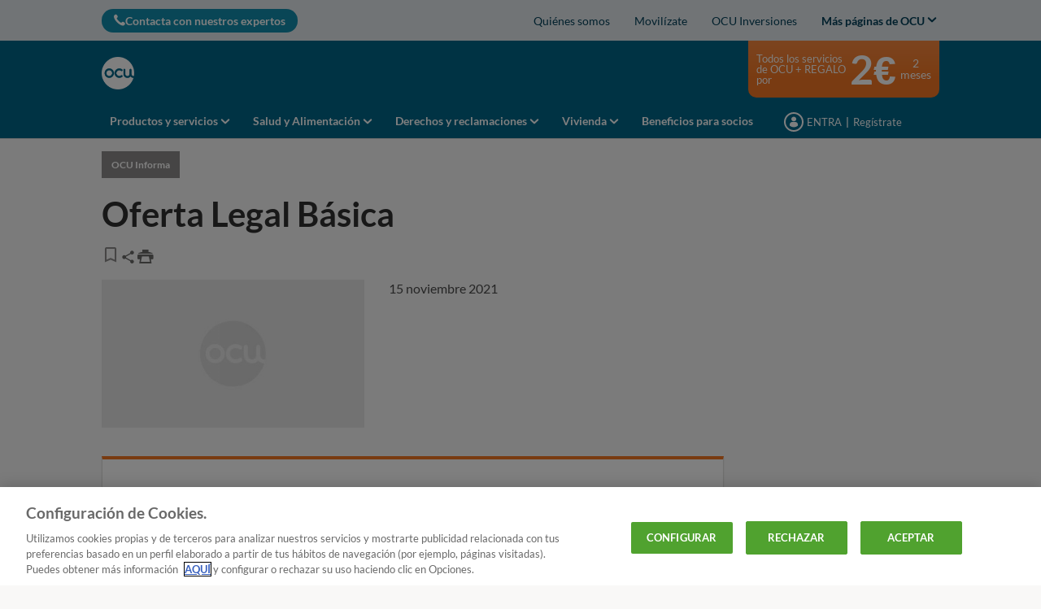

--- FILE ---
content_type: text/html; charset=utf-8
request_url: https://www.ocu.org/info/condiciones-ofertas-2022/oferta-legal-basica
body_size: 46838
content:




<!DOCTYPE html>
<html class="no-js" lang="es-ES">
<head>

    <meta charset="utf-8" />
    <meta name="viewport" content="width=device-width, initial-scale=1, maximum-scale=5">

    <script type="text/javascript">var EC = EC || {};</script>
        <title>Oferta Legal Básica | OCU</title>
    
<meta http-equiv="content-type" content="text/html; charset=UTF-8" />
<meta http-equiv="content-language" />

<meta name="description" content="Oferta Legal Básica: Lee nuestros términos y condiciones para entender las políticas de uso de este sitio web. Encuentra información importante sobre derechos de autor, privacidad, responsabilidad del contenido y otros aspectos legales" />
<meta name="keywords" content="" />
<meta name="antiForgeryToken" content="JOw45OtsZy2xQI1sYgG3UvTsazM9vQlWK_9l-e5NMCdyGKB0BiPOci8zAzAxgLhdMfehQNm2LoIVZh4SpZMlmdXXizo1" />
<meta name="filterType" content="OCU Informa" />
<meta name="isHub" content="False" />
<meta name="machine" content="CO-ASCES-PRWW05" />
<meta name="pageTypeLabel" content="OCU Informa" />
<meta name="PublishedDate" content="2021-11-15T10:55:03" />
<meta name="robots" content="follow" />
<meta name="routingPrefix" content="" />
<meta name="scID" content="c3737c13-d354-4a9d-a7cc-463f2c316667" />
<meta name="scLayoutID" content="b6e20cfb-111e-4b89-991f-8bf2ada79468" />
<meta name="SERPcustomranking" content="1000" />
<meta name="title" content="Oferta Legal B&#225;sica | OCU" />
<meta name="virtualFolder" content="/" />
<meta property="og:description" content="Oferta Legal Básica: Lee nuestros términos y condiciones para entender las políticas de uso de este sitio web. Encuentra información importante sobre derechos de autor, privacidad, responsabilidad del contenido y otros aspectos legales" />
<meta property="og:image" content="https://www.ocu.org/-/media/ocu/logolightregistration.png?rev=076609a2-fe51-44cf-8711-6ab93233d767&hash=66DEF442935F884C5C516800734CBE93" />
<meta property="og:image:height" content="91" />
<meta property="og:image:width" content="91" />
<meta property="og:locale" content="es_ES" />
<meta property="og:site_name" content="www.ocu.org" />
<meta property="og:title" content="Oferta Legal B&#225;sica | OCU" />
<meta property="og:type" content="article" />
<meta property="og:url" content="https://www.ocu.org/info/condiciones-ofertas-2022/oferta-legal-basica" />
<link rel="manifest" href="/manifest-es-es.json" />
<link rel="canonical" href="https://www.ocu.org/info/condiciones-ofertas-2022/oferta-legal-basica" />


<link rel="preconnect" href="https://p.ec-cloud.org" />
<link rel="dns-prefetch" href="https://p.ec-cloud.org" />

    
    <link rel="preconnect" href="https://cdn.cookielaw.org" />
    <link rel="dns-prefetch" href="https://cdn.cookielaw.org" />
    <!-- OneTrust Cookies Consent Notice start -->
    <script src="https://cdn.cookielaw.org/scripttemplates/otSDKStub.js" type="text/javascript" charset="UTF-8" data-domain-script="eb24df06-a111-4794-95aa-773041fa9fdf"></script>
    <script type="text/javascript">
        function OptanonWrapper() { }
    </script>
    <!-- OneTrust Cookies Consent Notice end -->
	    <script type="text/plain" class="optanon-category-C0001">
            window.addEventListener("OTConsentApplied", function(event){ 
				window.location.reload(); 
            }); 
        </script>
    <script type="text/javascript" src="https://try.abtasty.com/2800bb0bdc0b4c0a75397370c2398cdb.js"></script>
    
    <script>
                       dataLayer=[{"websiteType":"consumers-content","userStatus":"Anonymous","isLogin":"false","commercialIdentity":"Anonymous User","pageType":"info","contentType":"editorial content","culture":"es-ES","isFake":"false","isTechnical":"false","isInternalHuman":"false","datePublished":"2021-11-15","pageAccessMode":"open","user_status":"not_connected","URLPage":"https://www.ocu.org/info/condiciones-ofertas-2022/oferta-legal-basica","ItemID":"c3737c13-d354-4a9d-a7cc-463f2c316667","pageLanguage":"es"}];
                </script>
    <script>(function (w, d, s, l, i) {
                        w[l] = w[l] || []; w[l].push({
                            'gtm.start':
                    new Date().getTime(),event:'gtm.js'});var f=d.getElementsByTagName(s)[0],
                    j=d.createElement(s),dl=l!='dataLayer'?'&l='+l:'';j.async=true;j.src=
                    'https://tag.ocu.org/gtm.js?id='+i+dl;j.className='optanon-category-C0001';f.parentNode.insertBefore(j,f);
            })(window,document,'script','dataLayer','GTM-T5SQBZN');</script>

    
        <link rel="icon" type="image/png" sizes="192x192" href="/-/media/ocu/favicons/ocu_192.png?rev=f17ed59c-67eb-4efe-980c-6c07daf2bcd8&amp;mw=192mh%3d192&amp;hash=BB1F1A6A0BCD83D293501A85EC518501">
        <link rel="apple-touch-icon" type="image/png" sizes="114x114" href="/-/media/ocu/favicons/ocu_114.png?rev=6fff19f4-e31b-4f92-86b1-cd359789d054&amp;mw=114mh%3d114&amp;hash=C0A363157E1DB482FC5BAF14827ACBB0">
        <link rel="apple-touch-icon" type="image/png" sizes="120x120" href="/-/media/ocu/favicons/ocu_120.png?rev=4dd07dfd-c3c2-4602-8386-bbf84bc77330&amp;mw=120mh%3d120&amp;hash=48093F17B5870A64A357DB0D28477525">
        <link rel="apple-touch-icon" type="image/png" sizes="144x144" href="/-/media/ocu/favicons/ocu_144.png?rev=7c8d1d3d-e4e3-4ffe-b7d8-15f347f2f1a7&amp;mw=144mh%3d144&amp;hash=4EADC3768CE01488D5E4A2EF5C92CAA8">
        <link rel="apple-touch-icon" type="image/png" sizes="152x152" href="/-/media/ocu/favicons/ocu_152.png?rev=be1d4572-f22b-4dc9-84af-6b30eef44dc1&amp;mw=152mh%3d152&amp;hash=038C593F46DFD6A158F563334DBAE1ED">
        <link rel="apple-touch-icon" type="image/png" sizes="180x180" href="/-/media/ocu/favicons/ocu_180.png?rev=75c40f26-d755-4b5a-a6d3-99b5bff89869&amp;mw=180mh%3d180&amp;hash=90D24C2413026A9F18F767F5A22FB101">
        <link rel="apple-touch-icon" type="image/png" sizes="57x57" href="/-/media/ocu/favicons/ocu_57.png?rev=595584a7-3a76-4355-918e-99259b6406c2&amp;mw=57mh%3d57&amp;hash=62816B3D3A1563672BD5A6D471C92983">
        <link rel="apple-touch-icon" type="image/png" sizes="60x60" href="/-/media/ocu/favicons/ocu_60.png?rev=5096d939-efe0-4e2f-839c-59a449b844be&amp;mw=60mh%3d60&amp;hash=5D40FC158C5F6C7B653A30864DD8DB78">
        <link rel="apple-touch-icon" type="image/png" sizes="72x72" href="/-/media/ocu/favicons/ocu_72.png?rev=833bbd26-68d0-4da0-86ce-0638773ff6b3&amp;mw=72mh%3d72&amp;hash=517EDC3525EF52723D6DFBF9D6289A01">
        <link rel="apple-touch-icon" type="image/png" sizes="76x76" href="/-/media/ocu/favicons/ocu_76.png?rev=dd9e0e61-e099-41e4-a487-1435a5df84a0&amp;mw=76mh%3d76&amp;hash=5A9F2C2B1F5DE7930CC7BB6E875E7FA0">
        <link rel="icon" type="image/png" sizes="16x16" href="/-/media/ocu/favicons/ocu_16.png?rev=e8d060a6-84b6-48af-baf9-cdf93ace86cd&amp;mw=16mh%3d16&amp;hash=029E4344D5742166F2BB4FB0787FCD70">
        <link rel="icon" type="image/png" sizes="32x32" href="/-/media/ocu/favicons/ocu32.png?rev=1087abbb-67fc-4e80-b304-e2849888ae31&amp;mw=32mh%3d32&amp;hash=45C2C1F97586AB21FFC4F804368DD4FD">
        <link rel="icon" type="image/png" sizes="96x96" href="/-/media/ocu/favicons/ocu_96.png?rev=4416f034-4677-42f5-95e0-172f2fc61909&amp;mw=96mh%3d96&amp;hash=671511B484ECA7996E3438DB34A1BDEC">



    
        <link rel="preload" href="https://p.ec-cloud.org/aline/fonts/es-es/lato-regular.woff2" as="font" crossorigin="anonymous" />
        <link rel="preload" href="https://p.ec-cloud.org/aline/fonts/es-es/lato-bold.woff2" as="font" crossorigin="anonymous" />
        <link rel="preload" href="https://p.ec-cloud.org/aline/fonts/es-es/lato-black.woff2" as="font" crossorigin="anonymous" />

    
    <link rel="preload" href="https://p.ec-cloud.org/vendor/jquery-ui/1.13.2-ec.1/jquery-ui.min.css" as="style" onload="this.onload=null;this.rel='stylesheet';" />
    <noscript>
        <link rel="stylesheet" href="https://p.ec-cloud.org/vendor/jquery-ui/1.13.2-ec.1/jquery-ui.min.css" />
    </noscript>


    

    
    

    <link href="https://p.ec-cloud.org/aline/components/layout/0.158.0/layout_es-es.min.css" rel="stylesheet" /><link href="https://p.ec-cloud.org/aline/components/layout/0.158.0/carousel_es-es.min.css" rel="stylesheet" /><link href="https://p.ec-cloud.org/aline/components/layout/0.158.0/buttons_es-es.min.css" rel="stylesheet" /><link href="https://p.ec-cloud.org/aline/components/layout/0.158.0/icons_es-es.min.css" rel="stylesheet" /><link href="https://p.ec-cloud.org/common/icons/0.4.0/interface/interface.min.css" rel="stylesheet" /><link href="https://p.ec-cloud.org/common/icons/0.4.0/logos/logos.min.css" rel="stylesheet" /><link href="https://p.ec-cloud.org/common/icons/0.4.0/misc/misc.min.css" rel="stylesheet" /><link href="https://p.ec-cloud.org/common/icons/0.4.0/product-selectors/product-selectors.min.css" rel="stylesheet" /><link href="https://p.ec-cloud.org/common/icons/0.4.0/theme-appliances/theme-appliances.min.css" rel="stylesheet" /><link href="https://p.ec-cloud.org/common/icons/0.4.0/theme-family/theme-family.min.css" rel="stylesheet" /><link href="https://p.ec-cloud.org/common/icons/0.4.0/theme-food/theme-food.min.css" rel="stylesheet" /><link href="https://p.ec-cloud.org/common/icons/0.4.0/theme-health/theme-health.min.css" rel="stylesheet" /><link href="https://p.ec-cloud.org/common/icons/0.4.0/theme-home/theme-home.min.css" rel="stylesheet" /><link href="https://p.ec-cloud.org/common/icons/0.4.0/theme-mobility/theme-mobility.min.css" rel="stylesheet" /><link href="https://p.ec-cloud.org/common/icons/0.4.0/theme-money/theme-money.min.css" rel="stylesheet" /><link href="https://p.ec-cloud.org/common/icons/0.4.0/theme-technology/theme-technology.min.css" rel="stylesheet" /><link href="https://p.ec-cloud.org/common/icons/0.4.0/caas/caas.min.css" rel="stylesheet" /><link href="https://p.ec-cloud.org/common/icons/0.4.0/fline/fline.min.css" rel="stylesheet" />
    <link href="https://p.ec-cloud.org/aline/components/algolia-search/0.143.0/algolia-search_es-es.min.css" rel="stylesheet" /><link href="https://p.ec-cloud.org/aline/components/feom-header/0.103.0/feom-header_es-es.min.css" rel="stylesheet" /><link href="https://p.ec-cloud.org/aline/components/content-intro/0.98.0/content-intro_es-es.min.css" rel="stylesheet" /><link rel="preload" href="https://p.ec-cloud.org/aline/components/save-and-share/0.121.0/save-and-share_es-es.min.css" as="style" onload="this.onload=null;this.rel='stylesheet';" /><noscript><link rel="stylesheet" href="https://p.ec-cloud.org/aline/components/save-and-share/0.121.0/save-and-share_es-es.min.css" /></noscript><link href="https://p.ec-cloud.org/aline/components/section-pager/0.23.0/section-pager_es-es.min.css" rel="stylesheet" /><link href="https://p.ec-cloud.org/aline/components/no-cookies2/0.19.0/no-cookies2_es-es.min.css" rel="stylesheet" /><link href="https://p.ec-cloud.org/aline/components/related-content/0.37.0/related-content_es-es.min.css" rel="stylesheet" /><link href="https://p.ec-cloud.org/aline/components/layout/0.158.0/grid_es-es.min.css" rel="stylesheet" /><link href="https://p.ec-cloud.org/aline/components/article-page/0.16.0/article-page_es-es.min.css" rel="stylesheet" /><link href="https://p.ec-cloud.org/aline/components/recommendation/0.17.0/recommendation_es-es.min.css" rel="stylesheet" /><link rel="preload" href="https://p.ec-cloud.org/aline/components/breadcrumbs-2/0.4.0/breadcrumbs_es-es.min.css" as="style" onload="this.onload=null;this.rel='stylesheet';" /><noscript><link rel="stylesheet" href="https://p.ec-cloud.org/aline/components/breadcrumbs-2/0.4.0/breadcrumbs_es-es.min.css" /></noscript><link rel="preload" href="https://p.ec-cloud.org/aline/components/footer-2/0.100.0/footer_es-es.min.css" as="style" onload="this.onload=null;this.rel='stylesheet';" /><noscript><link rel="stylesheet" href="https://p.ec-cloud.org/aline/components/footer-2/0.100.0/footer_es-es.min.css" /></noscript><link href="https://p.ec-cloud.org/aline/components/authentication-callout/0.39.0/authentication-callout_es-es.min.css" rel="stylesheet" /><link href="https://p.ec-cloud.org/aline/components/authentication/0.50.0/authentication_es-es.min.css" rel="stylesheet" /><link rel="preload" href="https://p.ec-cloud.org/aline/components/layout/0.158.0/forms_es-es.min.css" as="style" onload="this.onload=null;this.rel='stylesheet';" /><noscript><link rel="stylesheet" href="https://p.ec-cloud.org/aline/components/layout/0.158.0/forms_es-es.min.css" /></noscript>

    
    



    
    <script async type="text/plain" src="//tglyr.co/latest.js?n=o" class="optanon-category-C0003"></script>


    <!-- videoObjectPlaceholder-45813365-2D20-471D-BE32-D15F7AE2BD4D -->
    <!-- faqObjectPlaceholder-847E165B-18CA-4F68-9930-27F9D5EF032C -->
    <!-- paywalledContentObjectPlaceholder-77C11DDF-7A41-4947-8AF6-964C9A0B58EA -->
    <script type="application/ld+json">
[
{"@type":"Article","@context":"https://schema.org","mainEntityOfPage":{"@type":"WebPage","id":"https://www.ocu.org/info/condiciones-ofertas-2022/oferta-legal-basica"},"headline":"Oferta Legal B\u00E1sica","description":"","datePublished":"2021-11-15T10:55:03\u002B01:00","dateModified":"2024-04-30T10:48:04\u002B02:00","keywords":[],"author":[{"@type":"Organization","name":"OCU","image":{"@type":"ImageObject","url":"https://www.ocu.org/-/media/ocu/images/configuration/mobileportal/headerconfigurationv2/logo-es-es%20png.png?rev=e8f63aeb-d057-4481-b479-827cf847e665\u0026hash=C9A2426BE96864817181CB007EB0DE03","width":"212","height":"84"}}],"publisher":{"@type":"Organization","name":"OCU","logo":{"@type":"ImageObject","url":"https://www.ocu.org/-/media/ocu/images/configuration/mobileportal/headerconfigurationv2/logo-es-es%20png.png?rev=e8f63aeb-d057-4481-b479-827cf847e665\u0026hash=C9A2426BE96864817181CB007EB0DE03","width":"212","height":"84"}}}
]
</script>



</head>
<body>
    
        <noscript>
        <iframe src="//tag.ocu.org/ns.html?id=GTM-T5SQBZN" height="0" width="0" style="display:none;visibility:hidden"></iframe>
    </noscript>

    
    
    <script type="application/json" id="ec-beanclient-settings">
        {
            "beanApiBearerTokenUrl" :  "https://login.ocu.org/",
            "salesUxIntegrityApiUrl" : "https://api.euroconsumers.org/salesuxintegrityapi",
            "memberId" : "",
            "mockBeanToken" : "",
            "clearStorage" : "False" 
        }
    </script>
    <!-- to remove after aligning dependent components-->
    <script type="application/json" id="salesuxintegrity-settings">
        {
            "salesUxIntegrityApiUrl" : "https://api.euroconsumers.org/salesuxintegrityapi",
            "memberId" : ""
        }
    </script>
    
    



    


<header class="FEOMHeader">

    

    

    


<nav class="web4 hide-on-mobile relative no-margin" data-selector="web4" data-type="ALineHeaderWeb4Controller" data-rendering="ALineHeaderWeb4" data-datasource="{92FACCBB-B1F5-4356-98B7-E856DCE3D619}">
    <div class="constrained">
        <div class="flex__row web4__links">
            <ul class="mainLinks">
                <li class="align-left">
<a href="/contacto" class="contact" data-selector="web4-phone-icon" >                            <i class="icon-phone"></i>
Contacta con nuestros expertos</a>                </li>
                    <li>
                        <a href="/info/quienes-somos#Qui&#233;nes somos" data-selector="web4-links" >Qui&#233;nes somos</a>
                    </li>
                    <li>
                        <a href="/movilizate-ocu" data-selector="web4-links" >Movil&#237;zate</a>
                    </li>
                    <li>
                        <a href="https://www.ocu.org/inversiones" data-selector="web4-links" >OCU Inversiones</a>
                    </li>
                                    <input type="checkbox" class="hidden" id="checkbox-allWebsites">
                    <li class="dropdown">
                        <label for="checkbox-allWebsites">
                            <span>Más páginas de OCU</span>
                        </label>
                        <ul class="align-left padding-medium">
                                <li>
                                    <a href="https://www.ocu.org/fincas-y-casas/" data-selector="web4-flyout-links" target="_blank" >OCU Inmobiliario</a>
                                </li>
                                <li>
                                    <a href="https://www.ocu.org/organizacion/" data-selector="web4-flyout-links" >Institucional y prensa</a>
                                </li>
                                <li>
                                    <a href="/posturas-ocu" data-selector="web4-flyout-links" target="_blank" >Tomas de postura de OCU</a>
                                </li>
                                <li>
                                    <a href="/ocu-plus" data-selector="web4-flyout-links" >Programa OCU Plus.</a>
                                </li>
                                <li>
                                    <a href="https://conecta.ocu.org/" data-selector="web4-flyout-links" target="_blank" >Conecta</a>
                                </li>
                        </ul>
                    </li>
            </ul>
        </div>
    </div>
</nav>



        <input type="checkbox" class="hidden pillarCheckbox" id="checkbox-nav-pillar-1" name="pillar">
        <input type="checkbox" class="hidden pillarCheckbox" id="checkbox-nav-pillar-2" name="pillar">
        <input type="checkbox" class="hidden pillarCheckbox" id="checkbox-nav-pillar-3" name="pillar">
        <input type="checkbox" class="hidden pillarCheckbox" id="checkbox-nav-pillar-4" name="pillar">
        <input type="checkbox" class="hidden pillarCheckbox" id="checkbox-nav-pillar-5" name="pillar">
    <input type="checkbox" class="hidden pillarCheckbox" id="checkbox-nav-desktop-hamburger">
    <input type="checkbox" class="hidden" id="checkbox-nav-mobile-hamburger">
    <input type="checkbox" class="hidden" id="checkbox-nav-mobile-search">

    <div class="header">
        <div class="constrained">
            <div class="flex__row header__wrapper">
                <div class="flex__col-md-9 flex__col-xs-12 header__wrapper__common">
                    <div class="header__wrapper__common__main flex__row no-margin">
                        <div class="flex__col flex__col-xs-narrow no-padding mobile-only hamburger-mobile">
                            <label for="checkbox-nav-mobile-hamburger">
                                <i class="icon-menu"></i>
                            </label>
                        </div>
                        <div class="flex__col flex__col-xs-narrow no-padding hide-on-mobile hamburger">
                            <label for="checkbox-nav-desktop-hamburger">
                                <i class="icon-menu"></i>
                            </label>
                        </div>
                        

<div class="flex__col-md-auto flex__col-xs-auto logo" data-selector="header-logo" data-type="ALineHeaderLogoController" 
     data-rendering="ALineHeaderLogo" data-datasource="{F9A27A7D-331A-472B-A162-C9D034494B2B}">
    <a href="/">
        <img src="/-/media/ocu/logo_ocu_bco.png?rev=3d282aaa-329f-4cd8-bb89-5aad87859fd3&amp;la=es-ES&amp;h=300&amp;mw=300&amp;w=300&amp;hash=711ECD80E5256DD7EA0B8F5756DA8AC3" class="no-margin" height="793" data-selector="header-logo-image" alt="logo ocu" width="792" fetchpriority="low" />
    </a>
</div>
                        <div class="flex__col flex__col-xs-narrow no-padding mobile-only search-mobile">
                            <label for="checkbox-nav-mobile-search">
                                <i class="icon-search-2"></i>
                            </label>
                        </div>
                        


<div class="flex__col flex__col-xs-narrow no-padding mobile-only user" data-selector="personal-area-menu-mobile" data-type="ALineHeaderPersonalAreaMenuController" data-rendering="ALineHeaderPersonalAreaMenuMobile" data-datasource="{07AED1FF-776A-4223-B61D-428F668E81E4}">
<span data-plugin="iframeAuthentication">

            <a data-plugin="modal" data-popup-type="inline" href="#aline-authentication-modal"  
                class="login"
                data-login-url="https://login.ocu.org/?wa=wsignin1.0&wtrealm=eur%3a%2f%2feuroconsumers.pro.alinesc.es-es%2f&wreply=https%3a%2f%2fwww.ocu.org%2fCommonAPI%2fCommonBeanTrigger%2fSendLoginOkMessage%3fReturnUrl%3dsec%253a%252f%252frealm%252feuroconsumers.pro.sitecorecd.es-es%[base64]&ectx=Y3Q6YWxpbmVfbWVudV9sb2ctaW4ucGEtam91cm5leXM&customstyle=alineiframev3"
                data-selector="aline-authentication-modal--btn-trigger"
                data-aline-authentication-target="login"
                aria-label="Mi área personal mobile">
<!--login mobile-->            </a>
</span></div>

                        

    <div class="flex__col flex__col-md-9 flex__col-xs-12 search">
        <div id="algolia-search"></div>
    </div>
    <script>
			var EC = window.EC || {}
			EC.AlgoliaSearch = {
				appId: "YMWEB8LUIW",
				apiKey: "a1bd42c184ae7dbbdf94c825e9095ce2",
				indexName: "es-aline-pro",
				indexNameSuggestions: "es-aline-pro_query_suggestions",
				gaKey: "G-D6C8JSF53Y",
				userToken: "",
				sortByIndexName: "es-aline-pro-publication-date-desc",
				historySuggestionsIndexName: "es-aline-pro-history-suggestions",
				searchPageUrl: "https://www.ocu.org/buscar",
				culture: "es-es",
				searchTerm: "",
				searchFiltersTerm: "",
				mode: 0,
				isDateVisible: true,
				pageTypesWithDate: [
      { "type": "interview-journalistic" },
      { "type": "interview-journalistic-fus" },
      { "type": "opinion" },
      { "type": "opinion-journalistic" },
      { "type": "opinion-journalistic-fus" },
      { "type": "press-release" },
      { "type": "negotiated-advantage" },
      { "type": "how-we-test" },
      { "type": "how-we-test-fus" },
      { "type": "standard-letter" },
      { "type": "standard-letter-fus" },
      { "type": "alert" },
      { "type": "alert-journalistic" },
      { "type": "alert-fus" },
      { "type": "alert-journalistic-fus" },
      { "type": "first-impression" },
      { "type": "first-impression-journalistic" },
      { "type": "first-impression-fus" },
      { "type": "first-impression-journalistic-fus" },
      { "type": "guide" },
      { "type": "buying-guide" },
      { "type": "buying-guide-fus" },
      { "type": "event" },
      { "type": "event-journalistic" },
      { "type": "event-fus" },
      { "type": "event-journalistic-fus" },
      { "type": "newsflash" },
      { "type": "newsflash-journalistic" },
      { "type": "newsflash-fus" },
      { "type": "newsflash-journalistic-fus" },
      { "type": "tip" },
      { "type": "tip-journalistic" },
      { "type": "tip-fus" },
      { "type": "tip-journalistic-fus" },
      { "type": "dossier" },
      { "type": "dossier-journalistic" },
      { "type": "dossier-fus" },
      { "type": "dossier-journalistic-fus" }
],
				labels: {
					sortBy: "Ordenar por:",
					filters: "Filtros",
					clearFilters: "Limpiar filtros",
					clearSearch: "Borrar búsqueda",
					result: "resultado encontrado",
					results: "resultados encontrados",
					allResults: "Resultados para \"{0}\"",
					provideSearchTerm: "Introduzca un término",
					errorOcurred: "Ha ocurrido un error",
					search: "Buscar",
					showMore: "Ver más",
					close: "Cerrar",
					seeResults: "Ver resultados",
					categoryFilter: "Categorías",
					contentTypeFilter: "Tipos de Contenido",
					relevanceSorting: "Relevancia",
					mostRecentSorting: "Más recientes",
					autocompleteCategoryIn: "en",
					autocompleteFillQueryWith: "Buscar",
					showingResultsPagination: "Mostrando {showingResults} de {totalResults} resultados",
					scrollToTop: "Volver arriba",
					clearHistoryLabel: "Borrar",
					recentSearchesLabel: "Búsquedas recientes",
					suggestedSearchLabel: "Búsquedas populares",
                    topResultsLabel: "Resultados principales",
				},
				styles: {
   "searchResult":{
      "section":"search-results margin--bottom-xlarge",
      "resultContainer":"",
      "publicationCard":{
         "container":"",
         "section":"search-card editorial",
         "header":"search-card--header",
         "imageLink":"search-card--img search-card--img-full",
         "image":"no-margin",
         "content":"search-card--editorial-content padding--left-medium padding--right-medium margin--bottom-medium",
         "meta":"search-card--meta",
         "title":"stronger",
         "titleLink":"global-black link-underline-never",
         "description":"search-card--description margin--top-xsmall",
         "pageTypeLabel":{
            "label":"search-card--category"
         },
         "publishedDate":{
            "date":"search-card--date"
         }
      },
      "productCard":{
         "container":"product",
         "section":"search-card",
         "header":"search-card--header",
         "imageLink":"search-card--img",
         "image":"no-margin",
         "content":"search-card--content padding--left-medium padding--right-medium margin--bottom-medium",
         "title":"uppercase margin--bottom-xsmall global-black stronger align-central",
         "description":"no-margin",
         "descriptionLink":"align-central"
      },
      "authorCard":{
        "container":"author",
        "section":"search-card__author-card",
        "header":"search-card--header",
        "imageLink":"search-card--img",
        "image":"no-margin",
        "content":"search-card--content padding--left-medium padding--right-medium margin--bottom-medium",
        "title":"uppercase margin--bottom-xsmall global-black stronger align-central",
        "description":"no-margin",
        "descriptionLink":"align-central",
      },
      "hubCard":{
         "container":"",
         "section":"search-card default search-card--grey",
         "header":"search-card--header",
         "imageLink":"search-card--img",
         "image":"no-margin",
         "content":"search-card--content padding--left-medium padding--right-medium margin--bottom-medium",
         "title":"margin--bottom-xsmall global-black stronger align-central",
         "description":"default no-margin align-central"
      },
      "highlighted":"highlight-keyword",
      "showMore":{
         "container":"align-central margin--top-small",
         "label":"btn btn--primary margin--bottom-xsmall"
      },
      "pagination":{
         "container":"align-central",
         "scrollToTopContainer":"margin--top-small",
         "scrollToTopButton":"btn btn--link"
      }
   },
   "searchFilters":{
      "root":"search-filter",
      "container":"search-filter--container",
      "widget":"search-filter--widget margin--bottom-medium",
      "iconClose":"icon icon-x",
      "iconFilters":"icon icon-filters",
      "iconAccordion":"icon icon-chevron-down",
      "quantitySelected":"qtt-selected",
      "bulletSelected":"bullet-selected",
      "mobile":{
         "header":"search-filter--mobile-header",
         "headerLabel":"search-filter--mobile-header-label",
         "footer":"search-filter--mobile-footer",
         "order":"search-filter--mobile-order",
         "closeButton":"close-button btn btn--link",
         "filterButton":"filter-button btn btn--primary",
         "submitButtonsContainer":"submit-buttons",
         "resetButton":"reset-button btn btn--tertiary",
         "submitButton":"submit-button btn btn--primary",
         "iconSubmitButton":"icon icon-chevron-right"
      },
      "currentFilters":{
         "container":"search-header--between align-center",
         "label":"search-header--filter-label",
         "desktop":"search-header--desktop-filters",
         "filterTag":"search-header--filter-tag",
         "clearFiltersButton":"search-header--clear-filters btn btn--link"
      },
      "sortBy":{
         "container":"search-header--desktop-order",
         "label":"label",
         "selectContainer":"has-uniform",
         "select":"search-sorting--select"
      }
   },
   "searchBar":{
      "form":"search-bar",
      "submitButton":"button search-bar--submit",
      "iconSubmitButton":"search-bar--icon icon-search-2",
      "resetButton":"button search-bar--reset",
      "iconResetButton":"search-bar--icon icon-x"
   },
   "searchNoResults":{
      "section":"search-no-results",
      "container":"flex__row constrained padding--top-large padding--bottom-xlarge",
      "description":"flex__col-xs-12 flex__col-md-8",
      "tagLayerDiv":"tglNoResultsPageDiv",
      "contactCenter":{
         "container":"flex__col-xs-12 flex__col-md-4",
         "contactCenter":"contact-center",
         "teaserContainer":"help-teaser help-teaser--has-glyph padding-small exclude-from-print",
         "teaserIcon":"help-teaser__icon",
         "iconContainer":"icon-stack",
         "icon":"icon-font icon-stack-1x icon--inverse icon-phone",
         "title":"gamma",
         "descriptionTop":"centi spacer-large",
         "phoneNumber":"gamma strong",
         "phoneNumberIcon":"icon-phone",
         "descriptionBottom":"centi spacer-large",
         "linkContainer":"centi last",
         "link":"chevron-link--after"
      }
   }
},
			}
    </script>


                    </div>
                    

<div class="header__wrapper__common__navigation flex__row no-margin hide-on-mobile" data-selector="header-navigation-desktop" data-type="ALineHeaderNavigationController" data-rendering="ALineHeaderNavigationPillarsDesktop" data-datasource="{E0DF5F86-A0A4-4539-A7F8-CFE86EE48FB2}">

            <label class="flex__col flex__col-md-narrow" for="checkbox-nav-pillar-1">
                <span>Productos y servicios</span>
            </label>
            <label class="flex__col flex__col-md-narrow" for="checkbox-nav-pillar-2">
                <span>Salud y Alimentación</span>
            </label>
            <label class="flex__col flex__col-md-narrow" for="checkbox-nav-pillar-3">
                <span>Derechos y reclamaciones</span>
            </label>
            <label class="flex__col flex__col-md-narrow" for="checkbox-nav-pillar-4">
                <span>Vivienda</span>
            </label>
            <a class="flex__col flex__col-md-narrow" href="/beneficios-para-socios" itemprop="url">
                <span itemprop="name">Beneficios para socios</span>
            </a>
</div>

                </div>
                <div class="flex__col-md-3 hide-on-mobile header__wrapper__desktop ">
                    


<div class="header__wrapper__desktop__marketing flex__row no-margin" data-selector="header-marketing-box-column" data-type="ALineHeaderMarketingController" data-rendering="ALineHeaderMarketingBoxColumn" data-datasource="{0F398E1B-CD9E-4D77-91E7-45529000F312}" role="complementary">
    
        <a href="https://atencionglobal.ocu.org/oferta?site_name=CLINE&amp;prm_id_c=MANFIX1-2-4S&amp;cop_id_c=EDITORIA&amp;par_id_c=INFO&amp;referrer=http%3a%2f%2fwww.ocu.org%2finfo%2fcondiciones-ofertas-2022%2foferta-legal-basica" target="_blank" class="hide-on-mobile manchette-link" aria-label="Marketing box">
            <div class="manchette column flex__row no-margin">
                <div class="text">Todos los servicios de OCU + REGALO por</div>
                <div class="price">2€ </div>
                <div class="duration">2 meses</div>
            </div>
        </a>

</div>

                    


<div class="header__wrapper__desktop__user-info flex__row no-margin" data-selector="personal-area-menu" data-type="ALineHeaderPersonalAreaMenuController" data-rendering="ALineHeaderPersonalAreaMenuDesktop" data-datasource="{07AED1FF-776A-4223-B61D-428F668E81E4}">
<span data-plugin="iframeAuthentication">

            <a data-plugin="modal" data-popup-type="inline" href="#aline-authentication-modal"  
                class="login"
                data-login-url="https://login.ocu.org/?wa=wsignin1.0&wtrealm=eur%3a%2f%2feuroconsumers.pro.alinesc.es-es%2f&wreply=https%3a%2f%2fwww.ocu.org%2fCommonAPI%2fCommonBeanTrigger%2fSendLoginOkMessage%3fReturnUrl%3dsec%253a%252f%252frealm%252feuroconsumers.pro.sitecorecd.es-es%[base64]&ectx=Y3Q6YWxpbmVfbWVudV9sb2ctaW4ucGEtam91cm5leXM&customstyle=alineiframev3"
                data-selector="aline-authentication-modal--btn-trigger"
                data-aline-authentication-target="login"
                >
<span>ENTRA</span>            </a>
</span>        <strong class="separator">|</strong>
            <span>
                <span data-plugin="iframeAuthentication">

            <a data-plugin="modal" data-popup-type="inline" href="#aline-authentication-modal" 
                class="register"
                data-register-url="https://login.ocu.org/?wa=registeruser1.0&wtrealm=eur%3a%2f%2feuroconsumers.pro.alinesc.es-es%2f&wreply=https%3a%2f%2fwww.ocu.org%2fCommonAPI%2fCommonBeanTrigger%2fSendLoginOkMessage%3fReturnUrl%3dsec%253a%252f%252frealm%252feuroconsumers.pro.sitecorecd.es-es%[base64]&ectx=Y3Q6YWxpbmVfbWVudV9yZWdpc3Rlci5wYS1qb3VybmV5cw&customstyle=alineiframev3"
                data-selector="aline-authentication-modal--btn-trigger"
                data-aline-authentication-target="register"
                >
Reg&#237;strate            </a>
</span>
            </span>
</div>

                </div>
            </div>
        </div>
    </div>

    


<nav class="menu" data-selector="header-navigation" data-type="ALineHeaderNavigationController" data-rendering="ALineHeaderNavigation"
     data-datasource="{E0DF5F86-A0A4-4539-A7F8-CFE86EE48FB2}" itemscope itemtype="https://www.schema.org/SiteNavigationElement">
    <div class="constrained relative">
        <div class="flex__row menu-container">
            <ul class="level1">
                <div id="backButton" class="mobile-only" data-level="1">Volver</div>

                    <li class="level1__item pillar-1">
                            <input type="checkbox" class="hidden level2Checkbox" id="menu-pillar-1">
                            <label for="menu-pillar-1" class="main">
                                <span>Productos y servicios</span>
                            </label>
<ul class="level2">
            <li class="level2__item">
                <input type="checkbox" class="hidden level3Checkbox" id="menu-level2-00c4715faa3e48cb98c32baf464e1ff5">
                <label for="menu-level2-00c4715faa3e48cb98c32baf464e1ff5">
                    <span>Consumo y Familia</span>
                </label>
                
<ul class="level3">
            <li class="level3__item">
                <input type="checkbox" class="hidden level4Checkbox" id="menu-level3-e8400233ddb54b929fd7c2516dcc3ef5">
                <label for="menu-level3-e8400233ddb54b929fd7c2516dcc3ef5">
                    <span>Beb&#233;s y ni&#241;os</span>
                </label>
                <ul class="level4">
        <li class="level4__item" itemprop="name"> 
            <a href="/alimentacion/alimentos-infantiles" itemprop="url">
                Alimentos infantiles
            </a>
        </li>
        <li class="level4__item" itemprop="name"> 
            <a href="/consumo-familia/bebes/test/comparar-panales" itemprop="url">
                Pañales
            </a>
        </li>
        <li class="level4__item" itemprop="name"> 
            <a href="/coches/sillas-de-coche" itemprop="url">
                Sillas de coche
            </a>
        </li>
        <li class="level4__item" itemprop="name"> 
            <a href="/consumo-familia/bebes/test/comparar-sillas-paseo" itemprop="url">
                Sillas de paseo
            </a>
        </li>
                                            <li class="extra">
                            <div>
                                <div class="extra__info">Te puede interesar :</div>
                                    <a href="/consumo-familia/bebes/consejos/como-eliminar-piojos" class="extra__topic">
                                        <div class="extra__topic__type">CONSEJOS</div>
                                        <div class="extra__topic__title">C&#243;mo eliminar los piojos y las liendres</div>

                                    </a>
                            </div>
                        </li>

                </ul>

            </li>
            <li class="level3__item">
                <input type="checkbox" class="hidden level4Checkbox" id="menu-level3-099c64b2916b41059600b61a644b0ffc">
                <label for="menu-level3-099c64b2916b41059600b61a644b0ffc">
                    <span>Compras</span>
                </label>
                <ul class="level4">
        <li class="level4__item" itemprop="name"> 
            <a href="/consumo-familia/compras-online" itemprop="url">
                Compras online
            </a>
        </li>
                                            <li class="extra">
                            <div>
                                <div class="extra__info">Te puede interesar :</div>
                                    <a href="/consumo-familia/compras-online/noticias/cambios-habitos-compra" class="extra__topic">
                                        <div class="extra__topic__type">NOTICIA</div>
                                        <div class="extra__topic__title">H&#225;bitos de compra de los consumidores espa&#241;oles</div>

                                    </a>
                            </div>
                        </li>

                </ul>

            </li>
            <li class="level3__item">
                <input type="checkbox" class="hidden level4Checkbox" id="menu-level3-784662f364844f4b88d4f84c0a217f31">
                <label for="menu-level3-784662f364844f4b88d4f84c0a217f31">
                    <span>Sostenibilidad</span>
                </label>
                <ul class="level4">
        <li class="level4__item" itemprop="name"> 
            <a href="/consumo-familia/consumo-colaborativo" itemprop="url">
                Consumo sostenible
            </a>
        </li>
        <li class="level4__item" itemprop="name"> 
            <a href="/vivienda-y-energia/energia-renovable" itemprop="url">
                Energia renovable
            </a>
        </li>
                                            <li class="extra">
                            <div>
                                <div class="extra__info">Te puede interesar :</div>
                                    <a href="/consumo-familia/consumo-colaborativo/informe/plataformas-consumo-colaborativo" class="extra__topic">
                                        <div class="extra__topic__type">INFORME</div>
                                        <div class="extra__topic__title">Plataformas digitales de consumo</div>

                                    </a>
                            </div>
                        </li>

                </ul>

            </li>
            <li class="level3__item">
                <input type="checkbox" class="hidden level4Checkbox" id="menu-level3-964dbf649573464ca3a678f02b932075">
                <label for="menu-level3-964dbf649573464ca3a678f02b932075">
                    <span>Supermercados</span>
                </label>
                <ul class="level4">
        <li class="level4__item" itemprop="name"> 
            <a href="/consumo-familia/supermercados" itemprop="url">
                Supermercados
            </a>
        </li>
        <li class="level4__item" itemprop="name"> 
            <a href="/info/apps-ocu/ocu-market" itemprop="url">
                OCU Market
            </a>
        </li>
                                            <li class="extra">
                            <div>
                                <div class="extra__info">Te puede interesar :</div>
                                    <a href="/consumo-familia/supermercados/informe/cadenas-mas-baratas" class="extra__topic">
                                        <div class="extra__topic__type">INFORME</div>
                                        <div class="extra__topic__title">&#191;Cu&#225;les son las cadenas con mejor precio?</div>

                                    </a>
                            </div>
                        </li>

                </ul>

            </li>
            <li class="level3__item">
                <input type="checkbox" class="hidden level4Checkbox" id="menu-level3-7e93d8c02ae54529ad6f92ef6b794b53">
                <label for="menu-level3-7e93d8c02ae54529ad6f92ef6b794b53">
                    <span>Viajes y ocio</span>
                </label>
                <ul class="level4">
        <li class="level4__item" itemprop="name"> 
            <a href="/consumo-familia/viajes-vacaciones" itemprop="url">
                Viajes y vacaciones
            </a>
        </li>
        <li class="level4__item" itemprop="name"> 
            <a href="/consumo-familia/derechos-consumidor/noticias/precio-polideportivos-municipales" itemprop="url">
                Deporte y ocio
            </a>
        </li>
        <li class="level4__item" itemprop="name"> 
            <a href="/ocu-reclamar-vacaciones" itemprop="url">
                Reclamaciones viajes
            </a>
        </li>
                                            <li class="extra">
                            <div>
                                <div class="extra__info">Te puede interesar :</div>
                                    <a href="/consumo-familia/viajes-vacaciones/informe/tamano-maletas-en-el-avion" class="extra__topic">
                                        <div class="extra__topic__type">INFORME</div>
                                        <div class="extra__topic__title">Equipaje de mano permitido en cada compa&#241;&#237;a a&#233;rea</div>

                                    </a>
                            </div>
                        </li>

                </ul>

            </li>

        <li class="level__seeAllLink" itemprop="name">
            <a href="/toda-la-informacion?cat=consumo-familia" itemprop="url">Ver todo</a>
        </li>
</ul>


            </li>
            <li class="level2__item">
                <input type="checkbox" class="hidden level3Checkbox" id="menu-level2-d6646d7d92d74e65ab88b96895913a91">
                <label for="menu-level2-d6646d7d92d74e65ab88b96895913a91">
                    <span>Dinero y seguros</span>
                </label>
                
<ul class="level3">
            <li class="level3__item">
                <input type="checkbox" class="hidden level4Checkbox" id="menu-level3-884ab7c2fac04fd499def4b64f7468b4">
                <label for="menu-level3-884ab7c2fac04fd499def4b64f7468b4">
                    <span>Finanzas</span>
                </label>
                <ul class="level4">
        <li class="level4__item" itemprop="name"> 
            <a href="/dinero/cuenta-bancaria" target="_top" itemprop="url">
                Cuenta bancaria
            </a>
        </li>
        <li class="level4__item" itemprop="name"> 
            <a href="/dinero/deposito-inversion" itemprop="url">
                Depósitos
            </a>
        </li>
        <li class="level4__item" itemprop="name"> 
            <a href="/dinero/hipotecas" target="_top" itemprop="url">
                Hipotecas
            </a>
        </li>
        <li class="level4__item" itemprop="name"> 
            <a href="/dinero/prestamos" itemprop="url">
                Préstamos personales
            </a>
        </li>
        <li class="level4__item" itemprop="name"> 
            <a href="/dinero/tarjetas" target="_top" itemprop="url">
                Tarjetas
            </a>
        </li>
                                            <li class="extra">
                            <div>
                                <div class="extra__info">Te puede interesar :</div>
                                    <a href="/dinero/prestamos/modelos/contrato-prestamo-particulares-sin-intereses" class="extra__topic">
                                        <div class="extra__topic__type">MODELOS</div>
                                        <div class="extra__topic__title">Contrato de pr&#233;stamo entre particulares SIN intereses</div>

                                    </a>
                            </div>
                        </li>

                </ul>

            </li>
            <li class="level3__item">
                <input type="checkbox" class="hidden level4Checkbox" id="menu-level3-5b58dbbf53b64d69939db70582f4dcbc">
                <label for="menu-level3-5b58dbbf53b64d69939db70582f4dcbc">
                    <span>Renta e impuestos</span>
                </label>
                <ul class="level4">
        <li class="level4__item" itemprop="name"> 
            <a href="/dinero/renta-impuestos" target="_top" itemprop="url">
                IRPF
            </a>
        </li>
        <li class="level4__item" itemprop="name"> 
            <a href="/dinero/herencia" target="_top" itemprop="url">
                Herencia
            </a>
        </li>
        <li class="level4__item" itemprop="name"> 
            <a href="/dinero/renta-impuestos/informe/ibi-10-preguntas" itemprop="url">
                IBI y otros impuestos
            </a>
        </li>
                                            <li class="extra">
                            <div>
                                <div class="extra__info">Te puede interesar :</div>
                                    <a href="/dinero/renta-impuestos/consejos/trucos-ahorro-proxima-declaracion-renta" class="extra__topic">
                                        <div class="extra__topic__type">CONSEJOS</div>
                                        <div class="extra__topic__title">15 trucos fiscales para recortar el IRPF</div>

                                    </a>
                            </div>
                        </li>

                </ul>

            </li>
            <li class="level3__item">
                <input type="checkbox" class="hidden level4Checkbox" id="menu-level3-58a9aa76867c474d9d184fa6444758a6">
                <label for="menu-level3-58a9aa76867c474d9d184fa6444758a6">
                    <span>Seguros</span>
                </label>
                <ul class="level4">
        <li class="level4__item" itemprop="name"> 
            <a href="/dinero/seguros-coche" target="_top" itemprop="url">
                Seguros de coche
            </a>
        </li>
        <li class="level4__item" itemprop="name"> 
            <a href="/dinero/seguros-de-hogar/comparar-seguros-hogar" itemprop="url">
                Seguros de hogar
            </a>
        </li>
        <li class="level4__item" itemprop="name"> 
            <a href="/dinero/seguros/calculadora/seguros-moto" itemprop="url">
                Seguros de moto
            </a>
        </li>
        <li class="level4__item" itemprop="name"> 
            <a href="/salud/seguros-salud" itemprop="url">
                Seguros de salud
            </a>
        </li>
        <li class="level4__item" itemprop="name"> 
            <a href="/dinero/seguros/informe/seguros-de-vida" itemprop="url">
                Seguros de vida
            </a>
        </li>
        <li class="level4__item" itemprop="name"> 
            <a href="/dinero/seguros" itemprop="url">
                Otros seguros
            </a>
        </li>
                                            <li class="extra">
                            <div>
                                <div class="extra__info">Te puede interesar :</div>
                                    <a href="/dinero/seguros/consejos/cancelacion-seguros" class="extra__topic">
                                        <div class="extra__topic__type">CONSEJOS</div>
                                        <div class="extra__topic__title">Cancelar un  seguro: c&#243;mo, cuando y por qu&#233;</div>

                                    </a>
                            </div>
                        </li>

                </ul>

            </li>

        <li class="level__seeAllLink" itemprop="name">
            <a href="/toda-la-informacion?cat=dinero" itemprop="url">Ver todo</a>
        </li>
</ul>


            </li>
            <li class="level2__item">
                <input type="checkbox" class="hidden level3Checkbox" id="menu-level2-09d591369e354fdf9d82ba5a807be381">
                <label for="menu-level2-09d591369e354fdf9d82ba5a807be381">
                    <span>Electrodom&#233;sticos</span>
                </label>
                
<ul class="level3">
            <li class="level3__item">
                <input type="checkbox" class="hidden level4Checkbox" id="menu-level3-2b93d4bdf4d240a993dec81771260d48">
                <label for="menu-level3-2b93d4bdf4d240a993dec81771260d48">
                    <span>Grandes electrodom&#233;sticos</span>
                </label>
                <ul class="level4">
        <li class="level4__item" itemprop="name"> 
            <a href="/electrodomesticos/congeladores" itemprop="url">
                Congeladores
            </a>
        </li>
        <li class="level4__item" itemprop="name"> 
            <a href="/electrodomesticos/frigorificos" target="_top" itemprop="url">
                Frigoríficos
            </a>
        </li>
        <li class="level4__item" itemprop="name"> 
            <a href="/electrodomesticos/hornos" itemprop="url">
                Hornos
            </a>
        </li>
        <li class="level4__item" itemprop="name"> 
            <a href="/electrodomesticos/lavadora" target="_top" itemprop="url">
                Lavadoras
            </a>
        </li>
        <li class="level4__item" itemprop="name"> 
            <a href="/electrodomesticos/lavavajillas" target="_top" itemprop="url">
                Lavavajillas
            </a>
        </li>
        <li class="level4__item" itemprop="name"> 
            <a href="/electrodomesticos/placas-vitroceramicas" itemprop="url">
                Placas vitrocerámicas
            </a>
        </li>
        <li class="level4__item" itemprop="name"> 
            <a href="/electrodomesticos/secadora" target="_top" itemprop="url">
                Secadoras
            </a>
        </li>
        <li class="level4__item" itemprop="name"> 
            <a href="/electrodomesticos/vinotecas" itemprop="url">
                Vinotecas
            </a>
        </li>
                                            <li class="extra">
                            <div>
                                <div class="extra__info">Te puede interesar :</div>
                                    <a href="/electrodomesticos/frigorificos/noticias/electrodomesticos-marcas-mas-duraderas" class="extra__topic">
                                        <div class="extra__topic__type">NOTICIA</div>
                                        <div class="extra__topic__title">Electrodom&#233;sticos: las marcas m&#225;s duraderas y fiables</div>

                                    </a>
                            </div>
                        </li>

                </ul>

            </li>
            <li class="level3__item">
                <input type="checkbox" class="hidden level4Checkbox" id="menu-level3-665f7b36005a43dba2a1fa640e43ba0d">
                <label for="menu-level3-665f7b36005a43dba2a1fa640e43ba0d">
                    <span>Peque&#241;os electrodom&#233;sticos</span>
                </label>
                <ul class="level4">
        <li class="level4__item" itemprop="name"> 
            <a href="/electrodomesticos/aspirador" itemprop="url">
                Aspiradores trineo
            </a>
        </li>
        <li class="level4__item" itemprop="name"> 
            <a href="/electrodomesticos/aspirador-escoba" itemprop="url">
                Aspiradores escoba
            </a>
        </li>
        <li class="level4__item" itemprop="name"> 
            <a href="/electrodomesticos/cafeteras" itemprop="url">
                Cafeteras
            </a>
        </li>
        <li class="level4__item" itemprop="name"> 
            <a href="/electrodomesticos/planchas" target="_top" itemprop="url">
                Planchas
            </a>
        </li>
        <li class="level4__item" itemprop="name"> 
            <a href="/electrodomesticos/robot-aspirador" itemprop="url">
                Robot aspirador
            </a>
        </li>
                                            <li class="extra">
                            <div>
                                <div class="extra__info">Te puede interesar :</div>
                                    <a href="/electrodomesticos/aspirador/noticias/aspiradores-escoba-dyson" class="extra__topic">
                                        <div class="extra__topic__type">NOTICIA</div>
                                        <div class="extra__topic__title">&#191;Merece la pena comprar un Dyson?</div>

                                    </a>
                            </div>
                        </li>

                </ul>

            </li>
            <li class="level3__item">
                <input type="checkbox" class="hidden level4Checkbox" id="menu-level3-56cf7798b65548e593ddebc718a5fd3d">
                <label for="menu-level3-56cf7798b65548e593ddebc718a5fd3d">
                    <span>Peque&#241;os electrodomesticos cocina</span>
                </label>
                <ul class="level4">
        <li class="level4__item" itemprop="name"> 
            <a href="/electrodomesticos/batidoras" itemprop="url">
                Batidoras
            </a>
        </li>
        <li class="level4__item" itemprop="name"> 
            <a href="/electrodomesticos/cafeteras" itemprop="url">
                Cafeteras
            </a>
        </li>
        <li class="level4__item" itemprop="name"> 
            <a href="/electrodomesticos/freidoras" itemprop="url">
                Freidoras
            </a>
        </li>
        <li class="level4__item" itemprop="name"> 
            <a href="/electrodomesticos/microondas" target="_top" itemprop="url">
                Microondas
            </a>
        </li>
        <li class="level4__item" itemprop="name"> 
            <a href="/electrodomesticos/robots-cocina" itemprop="url">
                Robots de cocina
            </a>
        </li>
        <li class="level4__item" itemprop="name"> 
            <a href="/electrodomesticos/pequenos-electrodomesticos/guia-de-compra/guia-compra-tostadoras" itemprop="url">
                Tostadoras
            </a>
        </li>
                                            <li class="extra">
                            <div>
                                <div class="extra__info">Te puede interesar :</div>
                                    <a href="/electrodomesticos/freidoras/consejos/cocinar-freidora-aire" class="extra__topic">
                                        <div class="extra__topic__type">CONSEJOS</div>
                                        <div class="extra__topic__title">Cocinar con freidora de aire: pros y contras</div>

                                    </a>
                            </div>
                        </li>

                </ul>

            </li>

        <li class="level__seeAllLink" itemprop="name">
            <a href="/electrodomesticos" itemprop="url">Ver todo</a>
        </li>
</ul>


            </li>
            <li class="level2__item">
                <input type="checkbox" class="hidden level3Checkbox" id="menu-level2-b03d0cd841104fa892d53eb609aff4ae">
                <label for="menu-level2-b03d0cd841104fa892d53eb609aff4ae">
                    <span>Hogar y energ&#237;a</span>
                </label>
                
<ul class="level3">
            <li class="level3__item">
                <input type="checkbox" class="hidden level4Checkbox" id="menu-level3-1b7dcb520d534c41aa60ac9ed8fd83db">
                <label for="menu-level3-1b7dcb520d534c41aa60ac9ed8fd83db">
                    <span>Calefacci&#243;n y climatizaci&#243;n</span>
                </label>
                <ul class="level4">
        <li class="level4__item" itemprop="name"> 
            <a href="/vivienda-y-energia/aerotermia" itemprop="url">
                Aerotermia
            </a>
        </li>
        <li class="level4__item" itemprop="name"> 
            <a href="/vivienda-y-energia/aire-acondicionado" target="_top" itemprop="url">
                Aire acondicionado
            </a>
        </li>
        <li class="level4__item" itemprop="name"> 
            <a href="/vivienda-y-energia/calderas" itemprop="url">
                Calderas
            </a>
        </li>
        <li class="level4__item" itemprop="name"> 
            <a href="/vivienda-y-energia/calefaccion/test/comparar-calefactores" itemprop="url">
                Calefactores
            </a>
        </li>
        <li class="level4__item" itemprop="name"> 
            <a href="/vivienda-y-energia/pellets" itemprop="url">
                Pellets
            </a>
        </li>
        <li class="level4__item" itemprop="name"> 
            <a href="/vivienda-y-energia/calefaccion/test/comparar-termos-electricos" itemprop="url">
                Termos eléctricos
            </a>
        </li>
                                            <li class="extra">
                            <div>
                                <div class="extra__info">Te puede interesar :</div>
                                    <a href="/vivienda-y-energia/energia-renovable/noticias/nueva-plataforma-horis" class="extra__topic">
                                        <div class="extra__topic__type">NOTICIA</div>
                                        <div class="extra__topic__title">Ventanilla &#250;nica para mejorar la eficiencia del hogar</div>

                                    </a>
                            </div>
                        </li>

                </ul>

            </li>
            <li class="level3__item">
                <input type="checkbox" class="hidden level4Checkbox" id="menu-level3-09e8f23301a84a1294a505045bf62e18">
                <label for="menu-level3-09e8f23301a84a1294a505045bf62e18">
                    <span>Energ&#237;a y suministros</span>
                </label>
                <ul class="level4">
        <li class="level4__item" itemprop="name"> 
            <a href="/vivienda-y-energia/equipamiento-hogar/noticias/tarifas-agua-ciudades" itemprop="url">
                Agua
            </a>
        </li>
        <li class="level4__item" itemprop="name"> 
            <a href="/vivienda-y-energia/gas-luz" target="_top" itemprop="url">
                Gas y electricidad
            </a>
        </li>
        <li class="level4__item" itemprop="name"> 
            <a href="/vivienda-y-energia/paneles-fotovoltaicos" itemprop="url">
                Paneles fotovoltaicos
            </a>
        </li>
        <li class="level4__item" itemprop="name"> 
            <a href="/vivienda-y-energia/pellets" itemprop="url">
                Pellets
            </a>
        </li>
        <li class="level4__item" itemprop="name"> 
            <a href="/vivienda-y-energia/energia-renovable/noticias/nueva-plataforma-horis" itemprop="url">
                Eficiencia energética
            </a>
        </li>
        <li class="level4__item" itemprop="name"> 
            <a href="/tecnologia/internet-telefonia" target="_top" itemprop="url">
                Telefonía e internet
            </a>
        </li>
                                            <li class="extra">
                            <div>
                                <div class="extra__info">Te puede interesar :</div>
                                    <a href="/vivienda-y-energia/gas-luz/informe/precio-luz" class="extra__topic">
                                        <div class="extra__topic__type">INFORME</div>
                                        <div class="extra__topic__title">La factura de la luz subi&#243; en 2025 y arranca 2026 al alza</div>

                                    </a>
                            </div>
                        </li>

                </ul>

            </li>
            <li class="level3__item">
                <input type="checkbox" class="hidden level4Checkbox" id="menu-level3-0b3e45c6680f464ba1fb2e01448e2c61">
                <label for="menu-level3-0b3e45c6680f464ba1fb2e01448e2c61">
                    <span>Equipamiento del hogar</span>
                </label>
                <ul class="level4">
        <li class="level4__item" itemprop="name"> 
            <a href="/vivienda-y-energia/almohadas" itemprop="url">
                Almohadas
            </a>
        </li>
        <li class="level4__item" itemprop="name"> 
            <a href="/vivienda-y-energia/equipamiento-hogar/consejos/mantenimiento-hogar" itemprop="url">
                Bricolaje
            </a>
        </li>
        <li class="level4__item" itemprop="name"> 
            <a href="/vivienda-y-energia/colchones" target="_top" itemprop="url">
                Colchones
            </a>
        </li>
        <li class="level4__item" itemprop="name"> 
            <a href="/electrodomesticos/sartenes" itemprop="url">
                Sartenes
            </a>
        </li>
                                            <li class="extra">
                            <div>
                                <div class="extra__info">Te puede interesar :</div>
                                    <a href="/vivienda-y-energia/colchones/consejos/como-elegir-colchon" class="extra__topic">
                                        <div class="extra__topic__type">CONSEJOS</div>
                                        <div class="extra__topic__title">C&#243;mo elegir el mejor colch&#243;n para ti</div>

                                    </a>
                            </div>
                        </li>

                </ul>

            </li>
            <li class="level3__item">
                <input type="checkbox" class="hidden level4Checkbox" id="menu-level3-653a69a169e642bdb467b3a4ae77350d">
                <label for="menu-level3-653a69a169e642bdb467b3a4ae77350d">
                    <span>Productos de limpieza</span>
                </label>
                <ul class="level4">
        <li class="level4__item" itemprop="name"> 
            <a href="/vivienda-y-energia/equipamiento-hogar/test/comparar-desatascadores" itemprop="url">
                Desatascadores
            </a>
        </li>
        <li class="level4__item" itemprop="name"> 
            <a href="/electrodomesticos/detergentes-lavadora" itemprop="url">
                Detergentes lavadora
            </a>
        </li>
        <li class="level4__item" itemprop="name"> 
            <a href="/electrodomesticos/detergentes-lavavajillas" itemprop="url">
                Detergentes lavavajillas
            </a>
        </li>
        <li class="level4__item" itemprop="name"> 
            <a href="/electrodomesticos/detergentes-lavavajillas-mano" itemprop="url">
                Lavavajillas a mano
            </a>
        </li>
        <li class="level4__item" itemprop="name"> 
            <a href="/electrodomesticos/campanas/test/productos-limpiahogar" itemprop="url">
                Limpieza del hogar
            </a>
        </li>
        <li class="level4__item" itemprop="name"> 
            <a href="/vivienda-y-energia/equipamiento-hogar/test/comparar-productos-limpieza-bano" itemprop="url">
                Limpieza de baño
            </a>
        </li>
        <li class="level4__item" itemprop="name"> 
            <a href="/vivienda-y-energia/equipamiento-hogar/noticias/mejor-papel-cocina" itemprop="url">
                Papel de cocina
            </a>
        </li>
        <li class="level4__item" itemprop="name"> 
            <a href="#" itemprop="url">
                Papel higiénico
            </a>
        </li>
                                            <li class="extra">
                            <div>
                                <div class="extra__info">Te puede interesar :</div>
                                    <a href="/electrodomesticos/detergentes-lavadora/consejos/detergente-ropa-blanca" class="extra__topic">
                                        <div class="extra__topic__type">CONSEJOS</div>
                                        <div class="extra__topic__title">Cu&#225;l es el mejor detergente para ropa blanca</div>

                                    </a>
                            </div>
                        </li>

                </ul>

            </li>

        <li class="level__seeAllLink" itemprop="name">
            <a href="/toda-la-informacion?cat=vivienda-y-energia" itemprop="url">Ver todo</a>
        </li>
</ul>


            </li>
            <li class="level2__item">
                <input type="checkbox" class="hidden level3Checkbox" id="menu-level2-ebe9eac290b24ca78588f14c7103b577">
                <label for="menu-level2-ebe9eac290b24ca78588f14c7103b577">
                    <span>Movilidad</span>
                </label>
                
<ul class="level3">
            <li class="level3__item">
                <input type="checkbox" class="hidden level4Checkbox" id="menu-level3-c8cd09af814b4154b98c60273f9a6970">
                <label for="menu-level3-c8cd09af814b4154b98c60273f9a6970">
                    <span>Carburantes y recargas</span>
                </label>
                <ul class="level4">
        <li class="level4__item" itemprop="name"> 
            <a href="/coches/gasolina-y-carburantes" itemprop="url">
                Gasolina y carburantes
            </a>
        </li>
        <li class="level4__item" itemprop="name"> 
            <a href="/coches/gasolina-y-carburantes/noticias/electrolineras-baratas-rutas" itemprop="url">
                Recargas electricas
            </a>
        </li>
                    
                </ul>

            </li>
            <li class="level3__item">
                <input type="checkbox" class="hidden level4Checkbox" id="menu-level3-1f6e583f4f50436d93090c27f0b8bd22">
                <label for="menu-level3-1f6e583f4f50436d93090c27f0b8bd22">
                    <span>Coches</span>
                </label>
                <ul class="level4">
        <li class="level4__item" itemprop="name"> 
            <a href="/coches/coches" target="_top" itemprop="url">
                Coches eléctricos
            </a>
        </li>
        <li class="level4__item" itemprop="name"> 
            <a href="/coches/neumaticos" target="_top" itemprop="url">
                Neumáticos
            </a>
        </li>
        <li class="level4__item" itemprop="name"> 
            <a href="/coches/gps" target="_top" itemprop="url">
                GPS
            </a>
        </li>
        <li class="level4__item" itemprop="name"> 
            <a href="/dinero/seguros-coche" itemprop="url">
                Seguros de coche
            </a>
        </li>
        <li class="level4__item" itemprop="name"> 
            <a href="/coches/sillas-de-coche" itemprop="url">
                Sillas de coche
            </a>
        </li>
                                            <li class="extra">
                            <div>
                                <div class="extra__info">Te puede interesar :</div>
                                    <a href="/coches/coches/noticias/coches-mas-fiables" class="extra__topic">
                                        <div class="extra__topic__type">NOTICIA</div>
                                        <div class="extra__topic__title">&#191;Cu&#225;les son los coches m&#225;s fiables?</div>

                                    </a>
                            </div>
                        </li>

                </ul>

            </li>
            <li class="level3__item">
                <input type="checkbox" class="hidden level4Checkbox" id="menu-level3-f57863f6dba140db858971c1b6760702">
                <label for="menu-level3-f57863f6dba140db858971c1b6760702">
                    <span>Transporte p&#250;blico</span>
                </label>
                <ul class="level4">
        <li class="level4__item" itemprop="name"> 
            <a href="/coches/coches/informe/compartir-coche-sostenible-economico" itemprop="url">
                Compartir vehículo
            </a>
        </li>
        <li class="level4__item" itemprop="name"> 
            <a href="/consumo-familia/derechos-consumidor/noticias/transporte-madrid-barcelona-encuesta" itemprop="url">
                Metro, autobús, tren
            </a>
        </li>
        <li class="level4__item" itemprop="name"> 
            <a href="/ocu-reclamar-vacaciones" itemprop="url">
                Reclamación viajes
            </a>
        </li>
                                            <li class="extra">
                            <div>
                                <div class="extra__info">Te puede interesar :</div>
                                    <a href="/coches/coches/consejos/alternativas-coche-propio" class="extra__topic">
                                        <div class="extra__topic__type">CONSEJOS</div>
                                        <div class="extra__topic__title">Cinco alternativas al coche propio</div>

                                    </a>
                            </div>
                        </li>

                </ul>

            </li>
            <li class="level3__item">
                <input type="checkbox" class="hidden level4Checkbox" id="menu-level3-d2ec4f8ed24a488cba10b9e965451976">
                <label for="menu-level3-d2ec4f8ed24a488cba10b9e965451976">
                    <span>Bicis, motos, patinetes</span>
                </label>
                <ul class="level4">
        <li class="level4__item" itemprop="name"> 
            <a href="/coches/bicicletas-electricas" itemprop="url">
                Bicicletas
            </a>
        </li>
        <li class="level4__item" itemprop="name"> 
            <a href="/consumo-familia/consumo-colaborativo/noticias/motosharing" itemprop="url">
                Motos
            </a>
        </li>
        <li class="level4__item" itemprop="name"> 
            <a href="/coches/patinetes-electricos" itemprop="url">
                Patinetes
            </a>
        </li>
        <li class="level4__item" itemprop="name"> 
            <a href="/dinero/seguros/calculadora/seguros-moto" itemprop="url">
                Seguros de motos
            </a>
        </li>
                                            <li class="extra">
                            <div>
                                <div class="extra__info">Te puede interesar :</div>
                                    <a href="/coches/bicicletas-electricas/noticias/mejores-ciudades-para-bicis" class="extra__topic">
                                        <div class="extra__topic__type">NOTICIA</div>
                                        <div class="extra__topic__title">Las mejores ciudades para ir en bici</div>

                                    </a>
                            </div>
                        </li>

                </ul>

            </li>

        <li class="level__seeAllLink" itemprop="name">
            <a href="/toda-la-informacion?cat=coches" itemprop="url">Ver todo</a>
        </li>
</ul>


            </li>
            <li class="level2__item">
                <input type="checkbox" class="hidden level3Checkbox" id="menu-level2-1881a55f1b1e4122809f4159a9a2cbd3">
                <label for="menu-level2-1881a55f1b1e4122809f4159a9a2cbd3">
                    <span>Tecnolog&#237;a</span>
                </label>
                
<ul class="level3">
            <li class="level3__item">
                <input type="checkbox" class="hidden level4Checkbox" id="menu-level3-68f7fab5b7d24dc7885009a34d5aec1c">
                <label for="menu-level3-68f7fab5b7d24dc7885009a34d5aec1c">
                    <span>Imagen y Sonido</span>
                </label>
                <ul class="level4">
        <li class="level4__item" itemprop="name"> 
            <a href="/tecnologia/altavoces-bluetooth" itemprop="url">
                Altavoces bluetooth
            </a>
        </li>
        <li class="level4__item" itemprop="name"> 
            <a href="/tecnologia/auriculares" itemprop="url">
                Auriculares
            </a>
        </li>
        <li class="level4__item" itemprop="name"> 
            <a href="/tecnologia/barras-de-sonido" itemprop="url">
                Barras de sonido
            </a>
        </li>
        <li class="level4__item" itemprop="name"> 
            <a href="/tecnologia/camaras-digitales/como-elegir" itemprop="url">
                Cámaras
            </a>
        </li>
        <li class="level4__item" itemprop="name"> 
            <a href="/tecnologia/monitores" itemprop="url">
                Monitores
            </a>
        </li>
        <li class="level4__item" itemprop="name"> 
            <a href="/tecnologia/television" target="_top" itemprop="url">
                Televisión
            </a>
        </li>
                                            <li class="extra">
                            <div>
                                <div class="extra__info">Te puede interesar :</div>
                                    <a href="/tecnologia/television/consejos/diferencias-led-qled-oled" class="extra__topic">
                                        <div class="extra__topic__type">CONSEJOS</div>
                                        <div class="extra__topic__title">TV LED, QLED y OLED... &#191;cu&#225;les son las diferencias?</div>

                                    </a>
                            </div>
                        </li>

                </ul>

            </li>
            <li class="level3__item">
                <input type="checkbox" class="hidden level4Checkbox" id="menu-level3-fe4435a418274892a135d9f975340df5">
                <label for="menu-level3-fe4435a418274892a135d9f975340df5">
                    <span>Internet y ciberseguridad</span>
                </label>
                <ul class="level4">
        <li class="level4__item" itemprop="name"> 
            <a href="/tecnologia/amplificadores-wifi/como-elegir" itemprop="url">
                Amplificadores wifi
            </a>
        </li>
        <li class="level4__item" itemprop="name"> 
            <a href="/tecnologia/antivirus" target="_top" itemprop="url">
                Antivirus
            </a>
        </li>
        <li class="level4__item" itemprop="name"> 
            <a href="/tecnologia/ciberseguridad" itemprop="url">
                Ciberseguridad
            </a>
        </li>
        <li class="level4__item" itemprop="name"> 
            <a href="/phishing" itemprop="url">
                Phishing
            </a>
        </li>
        <li class="level4__item" itemprop="name"> 
            <a href="/tecnologia/routers" itemprop="url">
                Routers
            </a>
        </li>
        <li class="level4__item" itemprop="name"> 
            <a href="/tecnologia/internet-telefonia" itemprop="url">
                Tarifas telecomunicaciones
            </a>
        </li>
                                            <li class="extra">
                            <div>
                                <div class="extra__info">Te puede interesar :</div>
                                    <a href="/tecnologia/antivirus/noticias/contra-phishing-movilizate" class="extra__topic">
                                        <div class="extra__topic__type">NOTICIA</div>
                                        <div class="extra__topic__title">Cuenta con OCU contra el phishing</div>

                                    </a>
                            </div>
                        </li>

                </ul>

            </li>
            <li class="level3__item">
                <input type="checkbox" class="hidden level4Checkbox" id="menu-level3-b212cff51a60472587d9a4beaeb8bd17">
                <label for="menu-level3-b212cff51a60472587d9a4beaeb8bd17">
                    <span>Ordenadores y Accesorios</span>
                </label>
                <ul class="level4">
        <li class="level4__item" itemprop="name"> 
            <a href="/tecnologia/ereaders" target="_top" itemprop="url">
                Ereaders
            </a>
        </li>
        <li class="level4__item" itemprop="name"> 
            <a href="/tecnologia/impresora" target="_top" itemprop="url">
                Impresoras
            </a>
        </li>
        <li class="level4__item" itemprop="name"> 
            <a href="/tecnologia/monitores" itemprop="url">
                Monitores
            </a>
        </li>
        <li class="level4__item" itemprop="name"> 
            <a href="/tecnologia/ordenadores-portatiles" itemprop="url">
                Ordenadores
            </a>
        </li>
        <li class="level4__item" itemprop="name"> 
            <a href="/tecnologia/tabletas" itemprop="url">
                Tabletas
            </a>
        </li>
                                            <li class="extra">
                            <div>
                                <div class="extra__info">Te puede interesar :</div>
                                    <a href="/tecnologia/ordenadores-portatiles/noticias/teclas-funcion-teclado" class="extra__topic">
                                        <div class="extra__topic__type">NOTICIA</div>
                                        <div class="extra__topic__title">Teclas de funci&#243;n del teclado, &#191;para qu&#233; sirven?</div>

                                    </a>
                            </div>
                        </li>

                </ul>

            </li>
            <li class="level3__item">
                <input type="checkbox" class="hidden level4Checkbox" id="menu-level3-fb4b52fd0c5645bd87f74521dde29129">
                <label for="menu-level3-fb4b52fd0c5645bd87f74521dde29129">
                    <span>Telefon&#237;a y Accesorios</span>
                </label>
                <ul class="level4">
        <li class="level4__item" itemprop="name"> 
            <a href="/tecnologia/smartwatches-pulseras/comparador" itemprop="url">
                Pulseras y relojes inteligentes
            </a>
        </li>
        <li class="level4__item" itemprop="name"> 
            <a href="/tecnologia/internet-telefonia" itemprop="url">
                Tarifas telecomunicaciones
            </a>
        </li>
        <li class="level4__item" itemprop="name"> 
            <a href="/tecnologia/telefono" target="_top" itemprop="url">
                Teléfonos móviles
            </a>
        </li>
        <li class="level4__item" itemprop="name"> 
            <a href="/tecnologia/baterias-externas" target="_blank" itemprop="url">
                Baterías externas
            </a>
        </li>
                                            <li class="extra">
                            <div>
                                <div class="extra__info">Te puede interesar :</div>
                                    <a href="/tecnologia/internet-telefonia/noticias/satisfaccion-operadores" class="extra__topic">
                                        <div class="extra__topic__type">NOTICIA</div>
                                        <div class="extra__topic__title">Operadores de telefon&#237;a: &#191;cu&#225;les tienen los clientes m&#225;s contentos?</div>

                                    </a>
                            </div>
                        </li>

                </ul>

            </li>

        <li class="level__seeAllLink" itemprop="name">
            <a href="/toda-la-informacion?cat=tecnologia" itemprop="url">Ver todo</a>
        </li>
</ul>


            </li>
            <li class="level__seeAllLink" itemprop="name">
            <a href="/ocu-consumo" itemprop="url">Ver todo sobre Consumo</a>
        </li>
</ul>
                    </li>
                    <li class="level1__item pillar-2">
                            <input type="checkbox" class="hidden level2Checkbox" id="menu-pillar-2">
                            <label for="menu-pillar-2" class="main">
                                <span>Salud y Alimentación</span>
                            </label>
<ul class="level2">
            <li class="level2__item">
                <input type="checkbox" class="hidden level3Checkbox" id="menu-level2-4b1fe5ab227b4464af6acc4941c4ad18">
                <label for="menu-level2-4b1fe5ab227b4464af6acc4941c4ad18">
                    <span>Cuidado de la salud</span>
                </label>
                
<ul class="level3">
            <li class="level3__item">
                <input type="checkbox" class="hidden level4Checkbox" id="menu-level3-9379b28371b44994ad587b94cf948add">
                <label for="menu-level3-9379b28371b44994ad587b94cf948add">
                    <span>Bienestar y prevenci&#243;n</span>
                </label>
                <ul class="level4">
        <li class="level4__item" itemprop="name"> 
            <a href="/salud/bienestar-prevencion" itemprop="url">
                Hábitos saludables
            </a>
        </li>
        <li class="level4__item" itemprop="name"> 
            <a href="/alimentacion/comer-bien" itemprop="url">
                Comer bien
            </a>
        </li>
        <li class="level4__item" itemprop="name"> 
            <a href="/salud/salud-mental" itemprop="url">
                Salud mental
            </a>
        </li>
        <li class="level4__item" itemprop="name"> 
            <a href="/salud/seguros-salud" target="_top" itemprop="url">
                Seguros de salud
            </a>
        </li>
        <li class="level4__item" itemprop="name"> 
            <a href="/salud/salud-mujer" itemprop="url">
                Salud de la mujer
            </a>
        </li>
                                            <li class="extra">
                            <div>
                                <div class="extra__info">Te puede interesar :</div>
                                    <a href="/salud/corazon/informe/dosier-riesgo-cardiovascular" class="extra__topic">
                                        <div class="extra__topic__type">INFORME</div>
                                        <div class="extra__topic__title">Riesgo cardiovascular, &#191;cu&#225;l es el tuyo?</div>

                                    </a>
                            </div>
                        </li>

                </ul>

            </li>
            <li class="level3__item">
                <input type="checkbox" class="hidden level4Checkbox" id="menu-level3-08f8e404d3b844e19e56f64054d18a65">
                <label for="menu-level3-08f8e404d3b844e19e56f64054d18a65">
                    <span>Problemas de salud</span>
                </label>
                <ul class="level4">
        <li class="level4__item" itemprop="name"> 
            <a href="/salud/enfermedades" itemprop="url">
                Enfermedades
            </a>
        </li>
        <li class="level4__item" itemprop="name"> 
            <a href="/salud/salud-mental" target="_blank" itemprop="url">
                Salud mental
            </a>
        </li>
        <li class="level4__item" itemprop="name"> 
            <a href="/salud/seguros-salud" itemprop="url">
                Seguros de salud
            </a>
        </li>
                                            <li class="extra">
                            <div>
                                <div class="extra__info">Te puede interesar :</div>
                                    <a href="/salud/enfermedades/informe/ganglios-inflamados-no-hay-que-alarmarse" class="extra__topic">
                                        <div class="extra__topic__type">INFORME</div>
                                        <div class="extra__topic__title">Ganglios inflamados: no hay que alarmarse</div>

                                    </a>
                            </div>
                        </li>

                </ul>

            </li>
            <li class="level3__item">
                <input type="checkbox" class="hidden level4Checkbox" id="menu-level3-54c8e102218746bfaa9ae9bd26afc3ac">
                <label for="menu-level3-54c8e102218746bfaa9ae9bd26afc3ac">
                    <span>Medicamentos y productos sanitarios</span>
                </label>
                <ul class="level4">
        <li class="level4__item" itemprop="name"> 
            <a href="/salud/medicamentos" target="_top" itemprop="url">
                Medicamentos
            </a>
        </li>
        <li class="level4__item" itemprop="name"> 
            <a href="#" itemprop="url">
                Productos sanitarios
            </a>
        </li>
        <li class="level4__item" itemprop="name"> 
            <a href="/salud/medicamentos/noticias/10-mitos-sobre-las-vacunas540974" itemprop="url">
                Vacunas
            </a>
        </li>
                                            <li class="extra">
                            <div>
                                <div class="extra__info">Te puede interesar :</div>
                                    <a href="/salud/medicamentos/consejos/gripe-que-tomar" class="extra__topic">
                                        <div class="extra__topic__type">CONSEJOS</div>
                                        <div class="extra__topic__title">Gripe: qu&#233; tomar (y qu&#233; no tomar)</div>

                                    </a>
                            </div>
                        </li>

                </ul>

            </li>
            <li class="level3__item">
                <input type="checkbox" class="hidden level4Checkbox" id="menu-level3-3dcfcab300be441687946a998fef2fa9">
                <label for="menu-level3-3dcfcab300be441687946a998fef2fa9">
                    <span>Derechos del paciente</span>
                </label>
                <ul class="level4">
        <li class="level4__item" itemprop="name"> 
            <a href="/salud/derechos-paciente" itemprop="url">
                Todos los derechos del paciente
            </a>
        </li>
        <li class="level4__item" itemprop="name"> 
            <a href="/salud/derechos-paciente/noticias/datos-listas-espera" itemprop="url">
                Derecho a acceso: Listas de espera
            </a>
        </li>
                                            <li class="extra">
                            <div>
                                <div class="extra__info">Te puede interesar :</div>
                                    <a href="/salud/derechos-paciente/agenda/webinar-esperas-sanitarias" class="extra__topic">
                                        <div class="extra__topic__type">AGENDA</div>
                                        <div class="extra__topic__title">Webinar OCU: esperas en atenci&#243;n primaria</div>

                                    </a>
                            </div>
                        </li>

                </ul>

            </li>
            <li class="level3__item">
                <input type="checkbox" class="hidden level4Checkbox" id="menu-level3-b0280d4512f645a2ba2c8485f7a7ae07">
                <label for="menu-level3-b0280d4512f645a2ba2c8485f7a7ae07">
                    <span>Cuidado personal</span>
                </label>
                <ul class="level4">
        <li class="level4__item" itemprop="name"> 
            <a href="/salud/cosmeticos" itemprop="url">
                Cosméticos y cuidado de la piel
            </a>
        </li>
        <li class="level4__item" itemprop="name"> 
            <a href="/salud/cremas-solares" itemprop="url">
                Cremas solares 
            </a>
        </li>
        <li class="level4__item" itemprop="name"> 
            <a href="/salud/higiene-diaria" itemprop="url">
                Aseo diario e higiene
            </a>
        </li>
                                            <li class="extra">
                            <div>
                                <div class="extra__info">Te puede interesar :</div>
                                    <a href="/salud/cosmeticos/noticias/las-mejores-cremas-hidratantes" class="extra__topic">
                                        <div class="extra__topic__type">NOTICIA</div>
                                        <div class="extra__topic__title">&#191;Buscas una buena crema de d&#237;a? Localiza la mejor</div>

                                    </a>
                            </div>
                        </li>

                </ul>

            </li>

        <li class="level__seeAllLink" itemprop="name">
            <a href="/toda-la-informacion?cat=salud" itemprop="url">Ver todo</a>
        </li>
</ul>


            </li>
            <li class="level2__item">
                <input type="checkbox" class="hidden level3Checkbox" id="menu-level2-69cdc968b3d7481e9e08027514b9cb13">
                <label for="menu-level2-69cdc968b3d7481e9e08027514b9cb13">
                    <span>Alimentaci&#243;n y nutrici&#243;n</span>
                </label>
                
<ul class="level3">
            <li class="level3__item">
                <input type="checkbox" class="hidden level4Checkbox" id="menu-level3-36b3ce27b3154a55b87f18ea4f264aed">
                <label for="menu-level3-36b3ce27b3154a55b87f18ea4f264aed">
                    <span>Adelgazar</span>
                </label>
                <ul class="level4">
        <li class="level4__item" itemprop="name"> 
            <a href="/alimentacion/adelgazar" itemprop="url">
                Perder peso
            </a>
        </li>
        <li class="level4__item" itemprop="name"> 
            <a href="/alimentacion/adelgazar/dietas-adelgazar" itemprop="url">
                Dietas
            </a>
        </li>
        <li class="level4__item" itemprop="name"> 
            <a href="/alimentacion/adelgazar/calculadora/indice-de-masa-corporal" itemprop="url">
                Índice de Masa Corporal
            </a>
        </li>
        <li class="level4__item" itemprop="name"> 
            <a href="/alimentacion/adelgazar/informe/inyecciones-adelgazar" itemprop="url">
                Productos para adelgazar
            </a>
        </li>
                                            <li class="extra">
                            <div>
                                <div class="extra__info">Te puede interesar :</div>
                                    <a href="/alimentacion/adelgazar/informe/dieta-equilibrada-1500-kcal" class="extra__topic">
                                        <div class="extra__topic__type">INFORME</div>
                                        <div class="extra__topic__title">Una dieta de 1.500 kcal: men&#250; semanal y consejos</div>

                                    </a>
                            </div>
                        </li>

                </ul>

            </li>
            <li class="level3__item">
                <input type="checkbox" class="hidden level4Checkbox" id="menu-level3-c7432dd62eb04e379ca5bb23c6bce5de">
                <label for="menu-level3-c7432dd62eb04e379ca5bb23c6bce5de">
                    <span>Alimentos b&#225;sicos</span>
                </label>
                <ul class="level4">
        <li class="level4__item" itemprop="name"> 
            <a href="/alimentacion/aceite-oliva" itemprop="url">
                Aceite de oliva
            </a>
        </li>
        <li class="level4__item" itemprop="name"> 
            <a href="/alimentacion/alimentos-infantiles" itemprop="url">
                Alimentos Infantiles
            </a>
        </li>
        <li class="level4__item" itemprop="name"> 
            <a href="/alimentacion/alimentos/informe/las-legumbres-no-engordan" itemprop="url">
                Arroz y legumbres
            </a>
        </li>
        <li class="level4__item" itemprop="name"> 
            <a href="/alimentacion/carnes-pescados" itemprop="url">
                Carnes, pescados y huevos
            </a>
        </li>
        <li class="level4__item" itemprop="name"> 
            <a href="/alimentacion/alimentos/calculadora/calendario-de-frutas-y-verduras" itemprop="url">
                Frutas y verduras
            </a>
        </li>
        <li class="level4__item" itemprop="name"> 
            <a href="/alimentacion/leche" itemprop="url">
                Leche
            </a>
        </li>
        <li class="level4__item" itemprop="name"> 
            <a href="/alimentacion/lacteos" itemprop="url">
                Lácteos y derivados
            </a>
        </li>
        <li class="level4__item" itemprop="name"> 
            <a href="/alimentacion/pan-pasta" itemprop="url">
                Pan, pasta y cereales
            </a>
        </li>
                                            <li class="extra">
                            <div>
                                <div class="extra__info">Te puede interesar :</div>
                                    <a href="/alimentacion/aceite-oliva/noticias/precio-aove-europa" class="extra__topic">
                                        <div class="extra__topic__type">NOTICIA</div>
                                        <div class="extra__topic__title">Precio del aceite en Espa&#241;a y en Europa</div>

                                    </a>
                            </div>
                        </li>

                </ul>

            </li>
            <li class="level3__item">
                <input type="checkbox" class="hidden level4Checkbox" id="menu-level3-9e43652a06454b84ad0d09c1cc268e98">
                <label for="menu-level3-9e43652a06454b84ad0d09c1cc268e98">
                    <span>Alimentos ocasionales</span>
                </label>
                <ul class="level4">
        <li class="level4__item" itemprop="name"> 
            <a href="/alimentacion/alimentos/guia-de-compra/guia-compra-aperitivos-salados" itemprop="url">
                Aperitivos y snacks
            </a>
        </li>
        <li class="level4__item" itemprop="name"> 
            <a href="/alimentacion/alimentos/guia-de-compra/como-elegir-esparragos" itemprop="url">
                Conservas
            </a>
        </li>
        <li class="level4__item" itemprop="name"> 
            <a href="/alimentacion/dulces" itemprop="url">
                Dulces, chocolates, helados
            </a>
        </li>
        <li class="level4__item" itemprop="name"> 
            <a href="/alimentacion/alimentos/informe/embutidos-guia" itemprop="url">
                Embutidos y jamones
            </a>
        </li>
        <li class="level4__item" itemprop="name"> 
            <a href="/alimentacion/dulces/como-elegir-galletas" itemprop="url">
                Galletas, cereales y bollería
            </a>
        </li>
        <li class="level4__item" itemprop="name"> 
            <a href="/alimentacion/platos-preparados" itemprop="url">
                Platos preparados
            </a>
        </li>
                                            <li class="extra">
                            <div>
                                <div class="extra__info">Te puede interesar :</div>
                                    <a href="/alimentacion/dulces/informe/lacteos-mas-saludables" class="extra__topic">
                                        <div class="extra__topic__type">INFORME</div>
                                        <div class="extra__topic__title">&#191;Postres l&#225;cteos? S&#237;, pero busca los m&#225;s saludables</div>

                                    </a>
                            </div>
                        </li>

                </ul>

            </li>
            <li class="level3__item">
                <input type="checkbox" class="hidden level4Checkbox" id="menu-level3-a2ff1ef0c4754da580e9018d94c3b9bf">
                <label for="menu-level3-a2ff1ef0c4754da580e9018d94c3b9bf">
                    <span>Nutrici&#243;n</span>
                </label>
                <ul class="level4">
        <li class="level4__item" itemprop="name"> 
            <a href="/alimentacion/alimentos/calculadora/test-tirar-comida" itemprop="url">
                Alimentación sostenible
            </a>
        </li>
        <li class="level4__item" itemprop="name"> 
            <a href="/alimentacion/comer-bien/informe/encuesta-suplementos-alimenticios" itemprop="url">
                Alimentos funcionales y superalimentos
            </a>
        </li>
        <li class="level4__item" itemprop="name"> 
            <a href="/alimentacion/comer-bien/informe/nutriscore" itemprop="url">
                Etiquetado nutricional
            </a>
        </li>
        <li class="level4__item" itemprop="name"> 
            <a href="/alimentacion/comer-bien/test/comparador-nutricional" itemprop="url">
                Comparador nutricional
            </a>
        </li>
        <li class="level4__item" itemprop="name"> 
            <a href="/info/apps-ocu/ocu-market" itemprop="url">
                OCU Market
            </a>
        </li>
        <li class="level4__item" itemprop="name"> 
            <a href="/alimentacion/dulces/consejos/reducir-consumo-azucar" itemprop="url">
                Azucar, sal y grasas
            </a>
        </li>
        <li class="level4__item" itemprop="name"> 
            <a href="/alimentacion/seguridad-alimentaria/calculadora/vitaminas-y-minerales" itemprop="url">
                Suplementos
            </a>
        </li>
                                            <li class="extra">
                            <div>
                                <div class="extra__info">Te puede interesar :</div>
                                    <a class="extra__topic">
                                        <div class="extra__topic__type"></div>
                                        <div class="extra__topic__title"></div>

                                    </a>
                            </div>
                        </li>

                </ul>

            </li>
            <li class="level3__item">
                <input type="checkbox" class="hidden level4Checkbox" id="menu-level3-8b9f2d872550447b93ba91fa691f0233">
                <label for="menu-level3-8b9f2d872550447b93ba91fa691f0233">
                    <span>Bebidas</span>
                </label>
                <ul class="level4">
        <li class="level4__item" itemprop="name"> 
            <a href="/alimentacion/agua" itemprop="url">
                Agua
            </a>
        </li>
        <li class="level4__item" itemprop="name"> 
            <a href="/alimentacion/cafe" itemprop="url">
                Café
            </a>
        </li>
        <li class="level4__item" itemprop="name"> 
            <a href="/alimentacion/bebidas/comparador-bebidas-energeticas" target="_blank" itemprop="url">
                Bebidas energéticas
            </a>
        </li>
        <li class="level4__item" itemprop="name"> 
            <a href="/alimentacion/bebidas/comparador-bebidas-vegetales" itemprop="url">
                 Bebidas vegetales
            </a>
        </li>
        <li class="level4__item" itemprop="name"> 
            <a href="/alimentacion/cervezas" itemprop="url">
                Cerveza
            </a>
        </li>
        <li class="level4__item" itemprop="name"> 
            <a href="/alimentacion/bebidas/informe/zumos-envasados" itemprop="url">
                Refrescos y zumos
            </a>
        </li>
        <li class="level4__item" itemprop="name"> 
            <a href="/alimentacion/vino" itemprop="url">
                Vino
            </a>
        </li>
                                            <li class="extra">
                            <div>
                                <div class="extra__info">Te puede interesar :</div>
                                    <a href="/alimentacion/bebidas/informe/bebidas-con-cafeina" class="extra__topic">
                                        <div class="extra__topic__type">INFORME</div>
                                        <div class="extra__topic__title">Bebidas energ&#233;ticas: cafe&#237;na en lata</div>

                                    </a>
                            </div>
                        </li>

                </ul>

            </li>
            <li class="level3__item">
                <input type="checkbox" class="hidden level4Checkbox" id="menu-level3-09844a9f9c0e4505a3d63e87a1d00b42">
                <label for="menu-level3-09844a9f9c0e4505a3d63e87a1d00b42">
                    <span>Seguridad alimentaria</span>
                </label>
                <ul class="level4">
        <li class="level4__item" itemprop="name"> 
            <a href="/alimentacion/seguridad-alimentaria/calculadora/aditivos" itemprop="url">
                Aditivos
            </a>
        </li>
        <li class="level4__item" itemprop="name"> 
            <a href="/alimentacion/seguridad-alimentaria/noticias/alertas-alergenos-recientes" itemprop="url">
                Alergias e intolerancias
            </a>
        </li>
        <li class="level4__item" itemprop="name"> 
            <a href="/alimentacion/seguridad-alimentaria" itemprop="url">
                Contaminantes
            </a>
        </li>
        <li class="level4__item" itemprop="name"> 
            <a href="/alimentacion/seguridad-alimentaria/consejos/intoxicaciones-alimentarias-verano" itemprop="url">
                Higiene e intoxicaciones alimentarias
            </a>
        </li>
                                            <li class="extra">
                            <div>
                                <div class="extra__info">Te puede interesar :</div>
                                    <a href="/alimentacion/seguridad-alimentaria/noticias/arsenico-alimentos" class="extra__topic">
                                        <div class="extra__topic__type">NOTICIA</div>
                                        <div class="extra__topic__title">Ars&#233;nico en alimentos: evita abusar en exceso de arroz y derivados</div>

                                    </a>
                            </div>
                        </li>

                </ul>

            </li>
            <li class="level3__item">
                <input type="checkbox" class="hidden level4Checkbox" id="menu-level3-f8da4bcc014940f4bdcde93c5538e097">
                <label for="menu-level3-f8da4bcc014940f4bdcde93c5538e097">
                    <span>Alimentaci&#243;n para mascotas </span>
                </label>
                <ul class="level4">
        <li class="level4__item" itemprop="name"> 
            <a href="/alimentacion/mascotas/comparador-comida-de-gatos" itemprop="url">
                Comida para gatos
            </a>
        </li>
        <li class="level4__item" itemprop="name"> 
            <a href="/alimentacion/mascotas/comparador-pienso-perros" itemprop="url">
                Pienso para perros
            </a>
        </li>
                                            <li class="extra">
                            <div>
                                <div class="extra__info">Te puede interesar :</div>
                                    <a href="/salud/bienestar-prevencion/noticias/mascotas-perros-gatos" class="extra__topic">
                                        <div class="extra__topic__type">NOTICIA</div>
                                        <div class="extra__topic__title">Convivir con una mascota: la experiencia de los socios</div>

                                    </a>
                            </div>
                        </li>

                </ul>

            </li>

        <li class="level__seeAllLink" itemprop="name">
            <a href="/toda-la-informacion?cat=alimentacion" itemprop="url">Ver todo</a>
        </li>
</ul>


            </li>
            <li class="level__seeAllLink" itemprop="name">
            <a href="/ocu-salud" itemprop="url">Todo sobre Salud</a>
        </li>
</ul>
                    </li>
                    <li class="level1__item pillar-3">
                            <input type="checkbox" class="hidden level2Checkbox" id="menu-pillar-3">
                            <label for="menu-pillar-3" class="main">
                                <span>Derechos y reclamaciones</span>
                            </label>
<ul class="level2">
            <li class="level2__item">
                <input type="checkbox" class="hidden level3Checkbox" id="menu-level2-5867dd94cd6a4045898fb231dd71d205">
                <label for="menu-level2-5867dd94cd6a4045898fb231dd71d205">
                    <span>Reclama con nuestra plataforma</span>
                </label>
                
<ul class="level3">
        <li class="level3__item" itemprop="name"> 
            <a href="/reclamar" itemprop="url">
                Poner una reclamación
            </a>
        </li>
        <li class="level3__item" itemprop="name"> 
            <a href="/reclamar/lista-reclamaciones-publicas" itemprop="url">
                Reclamaciones
            </a>
        </li>
        <li class="level3__item" itemprop="name"> 
            <a href="https://www.ocu.org/reclamar/mis-reclamaciones" itemprop="url">
                Mis reclamaciones
            </a>
        </li>
        <li class="level3__item" itemprop="name"> 
            <a href="/reclamar/empresas" itemprop="url">
                Ranking de empresas
            </a>
        </li>
        <li class="level3__item" itemprop="name"> 
            <a href="/todas-las-informaciones/modelos-contratos" itemprop="url">
                Modelos y contratos
            </a>
        </li>
        <li class="level3__item" itemprop="name"> 
            <a href="/generador-de-escritos" itemprop="url">
                Generador de escritos
            </a>
        </li>

</ul>


            </li>
            <li class="level2__item">
                <input type="checkbox" class="hidden level3Checkbox" id="menu-level2-c135102e1ddd4f8a8784f8e4e507db37">
                <label for="menu-level2-c135102e1ddd4f8a8784f8e4e507db37">
                    <span>Reclama con nuestros expertos</span>
                </label>
                
<ul class="level3">
        <li class="level3__item" itemprop="name"> 
            <a href="/contacto/intervencion" itemprop="url">
                Iniciar una mediación
            </a>
        </li>

</ul>


            </li>
            <li class="level2__item">
                <input type="checkbox" class="hidden level3Checkbox" id="menu-level2-3668fe102f444448a9979cdd06ed81dc">
                <label for="menu-level2-3668fe102f444448a9979cdd06ed81dc">
                    <span>Tus derechos</span>
                </label>
                
<ul class="level3">
            <li class="level3__item">
                <input type="checkbox" class="hidden level4Checkbox" id="menu-level3-853f5a8b7a334a40b2afa57f3dd7212f">
                <label for="menu-level3-853f5a8b7a334a40b2afa57f3dd7212f">
                    <span>Derechos laborales</span>
                </label>
                <ul class="level4">
        <li class="level4__item" itemprop="name"> 
            <a href="/dinero/trabajo-paro" itemprop="url">
                Desempleo
            </a>
        </li>
        <li class="level4__item" itemprop="name"> 
            <a href="/dinero/trabajo-paro/consejos/revisar-nomina" itemprop="url">
                Trabajo y nomina
            </a>
        </li>
        <li class="level4__item" itemprop="name"> 
            <a href="/dinero/trabajo-paro/informe/empleados-de-hogar-lo-que-hay-que-saber568794" itemprop="url">
                Empleados de hogar
            </a>
        </li>
        <li class="level4__item" itemprop="name"> 
            <a href="/dinero/jubilacion" itemprop="url">
                Jubilación
            </a>
        </li>
        <li class="level4__item" itemprop="name"> 
            <a href="/todas-las-informaciones/modelos-contratos" itemprop="url">
                Modelos y contratos
            </a>
        </li>
                                            <li class="extra">
                            <div>
                                <div class="extra__info">Te puede interesar :</div>
                                    <a href="/dinero/trabajo-paro/noticias/smi-iprem" class="extra__topic">
                                        <div class="extra__topic__type">NOTICIA</div>
                                        <div class="extra__topic__title">SMI e IPREM en 2025 y por qu&#233; ahora se paga IRPF</div>

                                    </a>
                            </div>
                        </li>

                </ul>

            </li>
            <li class="level3__item">
                <input type="checkbox" class="hidden level4Checkbox" id="menu-level3-a4e7d5c9140f46f989f750dc46a64e3c">
                <label for="menu-level3-a4e7d5c9140f46f989f750dc46a64e3c">
                    <span>Derechos del paciente</span>
                </label>
                <ul class="level4">
        <li class="level4__item" itemprop="name"> 
            <a href="/salud/derechos-paciente" itemprop="url">
                Todos los derechos del paciente
            </a>
        </li>
        <li class="level4__item" itemprop="name"> 
            <a href="/todas-las-informaciones/modelos-contratos" itemprop="url">
                Modelos y contratos
            </a>
        </li>
                    
                </ul>

            </li>
            <li class="level3__item">
                <input type="checkbox" class="hidden level4Checkbox" id="menu-level3-85d368a724384e9181f8cb7bd9da73f4">
                <label for="menu-level3-85d368a724384e9181f8cb7bd9da73f4">
                    <span>Derechos del viajero</span>
                </label>
                <ul class="level4">
        <li class="level4__item" itemprop="name"> 
            <a href="/consumo-familia/viajes-vacaciones/calculadora/indemnizacion-vuelos" itemprop="url">
                Indemnización en vuelos
            </a>
        </li>
        <li class="level4__item" itemprop="name"> 
            <a href="/consumo-familia/derechos-consumidor/consejos/como-reclamar-problemas-vuelos" itemprop="url">
                Reclamación viajes
            </a>
        </li>
        <li class="level4__item" itemprop="name"> 
            <a href="/todas-las-informaciones/modelos-contratos" itemprop="url">
                Modelos y contratos
            </a>
        </li>
                    
                </ul>

            </li>
            <li class="level3__item">
                <input type="checkbox" class="hidden level4Checkbox" id="menu-level3-e20629d4df174bc49fa8e703018f66c4">
                <label for="menu-level3-e20629d4df174bc49fa8e703018f66c4">
                    <span>Derechos del usuario de banca y seguros</span>
                </label>
                <ul class="level4">
        <li class="level4__item" itemprop="name"> 
            <a href="/consumo-familia/derechos-consumidor/consejos/como-reclamar-al-banco" itemprop="url">
                Problemas con bancos
            </a>
        </li>
        <li class="level4__item" itemprop="name"> 
            <a href="/dinero/seguros/informe/como-reclamar-por-problemas-de-seguros" itemprop="url">
                Problemas con seguros
            </a>
        </li>
        <li class="level4__item" itemprop="name"> 
            <a href="/todas-las-informaciones/modelos-contratos" itemprop="url">
                Modelos y contratos
            </a>
        </li>
                    
                </ul>

            </li>
            <li class="level3__item">
                <input type="checkbox" class="hidden level4Checkbox" id="menu-level3-368d253399b745ba8e46df2b2d112de6">
                <label for="menu-level3-368d253399b745ba8e46df2b2d112de6">
                    <span>Derechos en suministros</span>
                </label>
                <ul class="level4">
        <li class="level4__item" itemprop="name"> 
            <a href="/consumo-familia/derechos-consumidor/consejos/como-reclamar-problemas-suministros" itemprop="url">
                Problemas con suministro
            </a>
        </li>
        <li class="level4__item" itemprop="name"> 
            <a href="/consumo-familia/derechos-consumidor/consejos/como-reclamar-problemas-telecomunicaciones" itemprop="url">
                Problemas con la compañía de telefonía e internet
            </a>
        </li>
        <li class="level4__item" itemprop="name"> 
            <a href="/todas-las-informaciones/modelos-contratos" itemprop="url">
                Modelos y contratos
            </a>
        </li>
                    
                </ul>

            </li>
            <li class="level3__item">
                <input type="checkbox" class="hidden level4Checkbox" id="menu-level3-303ba903967c47c7a4fa530b73a6bf13">
                <label for="menu-level3-303ba903967c47c7a4fa530b73a6bf13">
                    <span>Derechos en compras de productos</span>
                </label>
                <ul class="level4">
        <li class="level4__item" itemprop="name"> 
            <a href="/consumo-familia/derechos-consumidor" itemprop="url">
                Derechos del consumidor
            </a>
        </li>
        <li class="level4__item" itemprop="name"> 
            <a href="/consumo-familia/derechos-consumidor/consejos/como-reclamar-problemas-compras-online" itemprop="url">
                Compras
            </a>
        </li>
        <li class="level4__item" itemprop="name"> 
            <a href="/consumo-familia/derechos-consumidor/consejos/como-reclamar-problemas-garantias" itemprop="url">
                Garantías
            </a>
        </li>
        <li class="level4__item" itemprop="name"> 
            <a href="/consumo-familia/derechos-consumidor/consejos/como-reclamar" itemprop="url">
                Hojas de reclamaciones
            </a>
        </li>
        <li class="level4__item" itemprop="name"> 
            <a href="/todas-las-informaciones/modelos-contratos" itemprop="url">
                Modelos y contratos
            </a>
        </li>
                    
                </ul>

            </li>
            <li class="level3__item">
                <input type="checkbox" class="hidden level4Checkbox" id="menu-level3-1e95bd44e1b240fd90cc041d3002bbf0">
                <label for="menu-level3-1e95bd44e1b240fd90cc041d3002bbf0">
                    <span>Derechos en servicios de reparaci&#243;n (SAT)</span>
                </label>
                <ul class="level4">
        <li class="level4__item" itemprop="name"> 
            <a href="/consumo-familia/derechos-consumidor" itemprop="url">
                Derechos del consumidor
            </a>
        </li>
        <li class="level4__item" itemprop="name"> 
            <a href="/consumo-familia/derechos-consumidor/informe/sus-derechos-en-los-servicios-de-reparacion" itemprop="url">
                Reparación de coches
            </a>
        </li>
        <li class="level4__item" itemprop="name"> 
            <a href="/consumo-familia/derechos-consumidor/consejos/servicios-asistencia-tecnica" itemprop="url">
                Reparación de aparato
            </a>
        </li>
        <li class="level4__item" itemprop="name"> 
            <a href="/todas-las-informaciones/modelos-contratos" itemprop="url">
                Modelos y contratos
            </a>
        </li>
                    
                </ul>

            </li>
            <li class="level3__item">
                <input type="checkbox" class="hidden level4Checkbox" id="menu-level3-6f55d58646d348669f34c6bbcc1f38c2">
                <label for="menu-level3-6f55d58646d348669f34c6bbcc1f38c2">
                    <span>Familia</span>
                </label>
                <ul class="level4">
        <li class="level4__item" itemprop="name"> 
            <a href="/consumo-familia/divorcio" itemprop="url">
                Pareja y divorcio
            </a>
        </li>
        <li class="level4__item" itemprop="name"> 
            <a href="/dinero/herencia" itemprop="url">
                Herencia
            </a>
        </li>
        <li class="level4__item" itemprop="name"> 
            <a href="/todas-las-informaciones/modelos-contratos" itemprop="url">
                Modelos y contratos
            </a>
        </li>
                    
                </ul>

            </li>
            <li class="level3__item">
                <input type="checkbox" class="hidden level4Checkbox" id="menu-level3-c0f6d8f677e04aa19bacd094eaa971d7">
                <label for="menu-level3-c0f6d8f677e04aa19bacd094eaa971d7">
                    <span>Vivienda</span>
                </label>
                <ul class="level4">
        <li class="level4__item" itemprop="name"> 
            <a href="/vivienda-comprar-casa" itemprop="url">
                Compra venta
            </a>
        </li>
        <li class="level4__item" itemprop="name"> 
            <a href="/vivienda-alquilar-casa" itemprop="url">
                Alquileres
            </a>
        </li>
        <li class="level4__item" itemprop="name"> 
            <a href="/vivienda-comunidad-propietarios" itemprop="url">
                Comunidad de propietarios
            </a>
        </li>
        <li class="level4__item" itemprop="name"> 
            <a href="/todas-las-informaciones/modelos-contratos" itemprop="url">
                Modelos y contratos
            </a>
        </li>
                    
                </ul>

            </li>

</ul>


            </li>
            <li class="level2__item">
                <input type="checkbox" class="hidden level3Checkbox" id="menu-level2-1a493e8c34ff4bd3ac7d19329a46636f">
                <label for="menu-level2-1a493e8c34ff4bd3ac7d19329a46636f">
                    <span>Movil&#237;zate. Acciones y campa&#241;as</span>
                </label>
                
<ul class="level3">
        <li class="level3__item" itemprop="name"> 
            <a href="/acciones-colectivas/precios-dinamicos" itemprop="url">
                Precios dinámicos
            </a>
        </li>
        <li class="level3__item" itemprop="name"> 
            <a href="/acciones-colectivas/alegaciones-complementos-alimenticios" itemprop="url">
                No a las alegaciones no autorizadas
            </a>
        </li>
        <li class="level3__item" itemprop="name"> 
            <a href="/acciones-colectivas/festivales" itemprop="url">
                Festivales sin abusos
            </a>
        </li>
        <li class="level3__item" itemprop="name"> 
            <a href="/acciones-colectivas/afectados-ovb" itemprop="url">
                Afectados OVB
            </a>
        </li>
        <li class="level3__item" itemprop="name"> 
            <a href="/acciones-colectivas/cobros-agencias-alquiler" itemprop="url">
                Cobros abusivos agencias alquiler
            </a>
        </li>
        <li class="level3__item" itemprop="name"> 
            <a href="/acciones-colectivas/abusos-financiacion-concesionarios" itemprop="url">
                Abusos financiacion concesionarios
            </a>
        </li>
        <li class="level3__item" itemprop="name"> 
            <a href="https://www.ocu.org/especiales/reclamacion-concesionarios" itemprop="url">
                Cártel de concesionarios
            </a>
        </li>
        <li class="level3__item" itemprop="name"> 
            <a href="/movilizate-ocu" itemprop="url">
                Movilízate con ocu
            </a>
        </li>

</ul>


            </li>
            <li class="level__seeAllLink" itemprop="name">
            <a href="/ocu-legal" itemprop="url">Ver todo sobre Legal</a>
        </li>
</ul>
                    </li>
                    <li class="level1__item pillar-4">
                            <input type="checkbox" class="hidden level2Checkbox" id="menu-pillar-4">
                            <label for="menu-pillar-4" class="main">
                                <span>Vivienda</span>
                            </label>
<ul class="level2">
            <li class="level2__item">
                <input type="checkbox" class="hidden level3Checkbox" id="menu-level2-a75dc2bf23c346faa50235226944a997">
                <label for="menu-level2-a75dc2bf23c346faa50235226944a997">
                    <span>Tu vivienda</span>
                </label>
                
<ul class="level3">
        <li class="level3__item" itemprop="name"> 
            <a href="/vivienda-comprar-casa" target="_blank" itemprop="url">
                Comprar
            </a>
        </li>
        <li class="level3__item" itemprop="name"> 
            <a href="/vivienda-alquilar-casa" target="_blank" itemprop="url">
                Alquilar
            </a>
        </li>
        <li class="level3__item" itemprop="name"> 
            <a href="/vivienda-vender-casa" target="_blank" itemprop="url">
                Vender
            </a>
        </li>
        <li class="level3__item" itemprop="name"> 
            <a href="/vivienda-reformar-casa" target="_blank" itemprop="url">
                Reformar la vivienda
            </a>
        </li>
        <li class="level3__item" itemprop="name"> 
            <a href="/vivienda-herencia-fiscalidad-casa" target="_blank" itemprop="url">
                Fiscalidad: herencia, impuestos
            </a>
        </li>
        <li class="level3__item" itemprop="name"> 
            <a href="/vivienda-comunidad-propietarios" target="_blank" itemprop="url">
                Comunidad de propietarios
            </a>
        </li>
        <li class="level3__item" itemprop="name"> 
            <a href="/vivienda-eficiencia-casa" target="_blank" itemprop="url">
                Eficiencia energética
            </a>
        </li>
        <li class="level3__item" itemprop="name"> 
            <a href="/vivienda-equipamiento-casa" target="_blank" itemprop="url">
                Equipamiento, suministros, seguros
            </a>
        </li>

</ul>


            </li>
            <li class="level2__item">
                <input type="checkbox" class="hidden level3Checkbox" id="menu-level2-8c217baf90c34b44810ccd70f282692a">
                <label for="menu-level2-8c217baf90c34b44810ccd70f282692a">
                    <span>An&#225;lisis de precios</span>
                </label>
                
<ul class="level3">
        <li class="level3__item" itemprop="name"> 
            <a href="https://www.ocu.org/fincas-y-casas/analisis-de-precios/informe/encuesta-nacional-sobre-el-mercado-inmobiliario" target="_blank" itemprop="url">
                Precios inmobiliarios nacionales
            </a>
        </li>
        <li class="level3__item" itemprop="name"> 
            <a href="https://www.ocu.org/fincas-y-casas/analisis-de-precios" target="_blank" itemprop="url">
                65 ciudades analizadas
            </a>
        </li>
        <li class="level3__item" itemprop="name"> 
            <a href="https://www.ocu.org/fincas-y-casas/analisis-de-precios/barcelona" target="_blank" itemprop="url">
                Barcelona
            </a>
        </li>
        <li class="level3__item" itemprop="name"> 
            <a href="https://www.ocu.org/fincas-y-casas/analisis-de-precios/madrid" target="_blank" itemprop="url">
                Madrid
            </a>
        </li>
        <li class="level3__item" itemprop="name"> 
            <a href="https://www.ocu.org/fincas-y-casas/analisis-de-precios/sevilla" target="_blank" itemprop="url">
                Sevilla
            </a>
        </li>
        <li class="level3__item" itemprop="name"> 
            <a href="https://www.ocu.org/fincas-y-casas/analisis-de-precios/valencia" target="_blank" itemprop="url">
                Valencia
            </a>
        </li>

        <li class="level__seeAllLink" itemprop="name">
            <a href="https://www.ocu.org/fincas-y-casas/analisis-de-precios" itemprop="url">Ver todo</a>
        </li>
</ul>


            </li>
            <li class="level2__item">
                <input type="checkbox" class="hidden level3Checkbox" id="menu-level2-294d20855c5a45838c8dc7d0b647f239">
                <label for="menu-level2-294d20855c5a45838c8dc7d0b647f239">
                    <span>Compraventa</span>
                </label>
                
<ul class="level3">
        <li class="level3__item" itemprop="name"> 
            <a href="https://www.ocu.org/fincas-y-casas/compraventa" target="_blank" itemprop="url">
                Primeros pasos para compraventa
            </a>
        </li>
        <li class="level3__item" itemprop="name"> 
            <a href="https://www.ocu.org/fincas-y-casas/compraventa/panorama-inmobilario" target="_blank" itemprop="url">
                Panorama inmobiliario
            </a>
        </li>
        <li class="level3__item" itemprop="name"> 
            <a href="https://www.ocu.org/fincas-y-casas/compraventa/hipotecas" target="_blank" itemprop="url">
                Hipotecas
            </a>
        </li>
        <li class="level3__item" itemprop="name"> 
            <a href="https://www.ocu.org/fincas-y-casas/compraventa/compraventa" target="_blank" itemprop="url">
                Compraventa
            </a>
        </li>
        <li class="level3__item" itemprop="name"> 
            <a href="https://www.ocu.org/fincas-y-casas/compraventa/fiscalidad" target="_blank" itemprop="url">
                Fiscalidad
            </a>
        </li>
        <li class="level3__item" itemprop="name"> 
            <a href="https://www.ocu.org/fincas-y-casas/compraventa/fincas-rusticas" target="_blank" itemprop="url">
                Fincas rústicas
            </a>
        </li>
        <li class="level3__item" itemprop="name"> 
            <a href="https://www.ocu.org/fincas-y-casas/compraventa/hipotecas/prestamos-hipotecarios?landingpage=&amp;step=landingpage" target="_blank" itemprop="url">
                Comparador de hipotecas
            </a>
        </li>

        <li class="level__seeAllLink" itemprop="name">
            <a href="https://www.ocu.org/fincas-y-casas/compraventa" itemprop="url">Ver todo</a>
        </li>
</ul>


            </li>
            <li class="level2__item">
                <input type="checkbox" class="hidden level3Checkbox" id="menu-level2-141697fee09144789c0d99ddeca3c9a6">
                <label for="menu-level2-141697fee09144789c0d99ddeca3c9a6">
                    <span>Gesti&#243;n</span>
                </label>
                
<ul class="level3">
        <li class="level3__item" itemprop="name"> 
            <a href="https://www.ocu.org/fincas-y-casas/gestion/gestion-patrimonial" target="_blank" itemprop="url">
                Gestión patrimonial
            </a>
        </li>
        <li class="level3__item" itemprop="name"> 
            <a href="https://www.ocu.org/fincas-y-casas/gestion/comunidad-de-propietarios" target="_blank" itemprop="url">
                Comunidad de propietarios
            </a>
        </li>
        <li class="level3__item" itemprop="name"> 
            <a href="https://www.ocu.org/fincas-y-casas/gestion/fiscalidad" target="_blank" itemprop="url">
                Fiscalidad
            </a>
        </li>
        <li class="level3__item" itemprop="name"> 
            <a href="https://www.ocu.org/fincas-y-casas/gestion/alquiler" target="_blank" itemprop="url">
                Alquiler
            </a>
        </li>
        <li class="level3__item" itemprop="name"> 
            <a href="https://www.ocu.org/fincas-y-casas/gestion/seguros-y-prestamos" target="_blank" itemprop="url">
                Seguros y préstamos
            </a>
        </li>
        <li class="level3__item" itemprop="name"> 
            <a href="https://www.ocu.org/fincas-y-casas/gestion/urbanismo-y-construccion" target="_blank" itemprop="url">
                Urbanismo y construcción
            </a>
        </li>
        <li class="level3__item" itemprop="name"> 
            <a href="https://www.ocu.org/fincas-y-casas/gestion/herencias" target="_blank" itemprop="url">
                Herencias
            </a>
        </li>
        <li class="level3__item" itemprop="name"> 
            <a href="https://www.ocu.org/fincas-y-casas/compraventa/fincas-rusticas" target="_blank" itemprop="url">
                Fincas rústicas
            </a>
        </li>

        <li class="level__seeAllLink" itemprop="name">
            <a href="https://www.ocu.org/fincas-y-casas/gestion" itemprop="url">Ver todo</a>
        </li>
</ul>


            </li>
            <li class="level__seeAllLink" itemprop="name">
            <a href="/todo-sobre-vivienda" itemprop="url">Ver Todo sobre vivienda</a>
        </li>
</ul>
                    </li>
                    <li class="level1__item pillar-5">
                            <a href="/beneficios-para-socios" class="main" itemprop="url">
                                <span itemprop="name">Beneficios para socios</span>
                            </a>
                    </li>

                        <li class="level1__item">
                            <input type="checkbox" class="hidden level2Checkbox" id="menu-allWebsites">
                            <label for="menu-allWebsites" class="websites">
                                <span>M&#225;s p&#225;ginas de OCU</span>
                            </label>
                            <ul class="level2">
                                    <li class="level2__item">
                                        <a href="https://www.ocu.org/fincas-y-casas/" data-selector="web4-navigation-l2link" target="_blank" >OCU Inmobiliario</a>
                                    </li>
                                    <li class="level2__item">
                                        <a href="https://www.ocu.org/organizacion/" data-selector="web4-navigation-l2link" >Institucional y prensa</a>
                                    </li>
                                    <li class="level2__item">
                                        <a href="/posturas-ocu" data-selector="web4-navigation-l2link" target="_blank" >Tomas de postura de OCU</a>
                                    </li>
                                    <li class="level2__item">
                                        <a href="/ocu-plus" data-selector="web4-navigation-l2link" >Programa OCU Plus.</a>
                                    </li>
                                    <li class="level2__item">
                                        <a href="https://conecta.ocu.org/" data-selector="web4-navigation-l2link" target="_blank" >Conecta</a>
                                    </li>
                            </ul>
                        </li>
                        <li class="level1__link">
                            <a href="/info/quienes-somos#Qui&#233;nes somos" data-selector="web4-navigation-l1link" >Qui&#233;nes somos</a>
                        </li>
                        <li class="level1__link">
                            <a href="/movilizate-ocu" data-selector="web4-navigation-l1link" >Movil&#237;zate</a>
                        </li>
                        <li class="level1__link">
                            <a href="https://www.ocu.org/inversiones" data-selector="web4-navigation-l1link" >OCU Inversiones</a>
                        </li>
                        <li class="level1__link">
<a href="/contacto" class="contact" data-selector="web4-navigation-contact" >                                    <i class="icon-phone"></i>
Contacta con nuestros expertos</a>                        </li>
            </ul>
        </div>
    </div>
</nav>



    



</header>

<script type="text/javascript">
    var EC = EC || {};
    EC.FEOMHeader = EC.FEOMHeader || {};
    EC.FEOMHeader.ResetMenuDesktop = function () {
        resetMenu('desktop');
    }
    EC.FEOMHeader.ResetMenuMobile = function () {
        resetMenu('mobile');
    }
    EC.FEOMHeader.TooltipArrowPosition = function (tooltip) {
        var selectorTablet = ".header__wrapper__desktop__user-info .icon-user-avatar";
        var selectorDesktop = `${selectorTablet} + div i.icon-chevron-down`;
        if ($(`${selectorDesktop}:visible`).length > 0) {
            tooltip.options.selector = $(selectorDesktop);
        } else {
            tooltip.options.selector = $(selectorTablet);
        }
    }
</script>


    <main role="main" id="main">

        
        

        
        

        


<div class="constrained">
    

<div data-type="ALineContentIntroController" data-rendering="ContentTitle"  class="relative content-intro">
    



<div class="grid-wrap padding-top">
    <div class="grid-col">
            <span class="tag--inverse" data-selector="page-type">OCU Informa</span>

        <h1 class="alpha" data-selector="title" >

Oferta Legal B&#225;sica
        </h1>
    </div>
</div>


</div>

<div data-type="ALineBookmarkSharePrintContainerController" data-rendering="BookmarkSharePrintContainer"  class="">
    


<div class="social js-socialshare social--left social--nocount save-share" data-selector="social-share">
    


<div data-type="ALineBookmarkWidgetController" data-rendering="BookmarkWidget"  class="">
    

<div class="relative" data-selector="bookmark">

        <button type="button" class="anonymous icon icon-bookmark-outlined" data-plugin="tooltip" data-plugin-settings="#authentication-callout-settings-bookmark" aria-label="Ver mis contenidos guardados"></button>
</div>

</div>

<div data-type="ALineShareLinksController" data-rendering="ShareLinksV2"  class="">
    

    <input type="checkbox" id="social__section_wrapper--trigger--2d3a4115-d60f-4d21-a2f6-73669aeb9121" class="hidden" />

<div class="social__section_wrapper">
    <div class="social__section social__section__visible social__section--bookmark">
        <a data-selector="social-share-links" class="js-expand social__link social__link--main_link">
                <label for="social__section_wrapper--trigger--2d3a4115-d60f-4d21-a2f6-73669aeb9121">
                    <i class="icon-share"></i>
                </label>
        </a>
    </div>

            <div class="social__section social__section--facebook ">
                <a class="social__link social__link--no_background" href="https://www.facebook.com/sharer/sharer.php?u=https%3a%2f%2fwww.ocu.org%2finfo%2fcondiciones-ofertas-2022%2foferta-legal-basica" title="Compartir en Facebook" onclick="javascript:window.open(this.href, &#39;&#39;, &#39;menubar=no,toolbar=no,resizable=yes,scrollbars=yes,height=600,width=600&#39;);return false;">
                    <i class="icon icon-facebook">
                        <span class="visuallyhidden">Compartir en Facebook</span>
                    </i>
                </a>
            </div>
            <div class="social__section social__section--twitter ">
                <a class="social__link social__link--no_background" href="https://twitter.com/intent/tweet?url=https%3a%2f%2fwww.ocu.org%2finfo%2fcondiciones-ofertas-2022%2foferta-legal-basica&amp;via=consumidores&amp;text=Oferta+Legal+B%c3%a1sica" title="Compartir en Twitter" onclick="javascript:window.open(this.href, &#39;&#39;, &#39;menubar=no,toolbar=no,resizable=yes,scrollbars=yes,height=600,width=600&#39;);return false;">
                    <i class="icon icon-twitter">
                        <span class="visuallyhidden">Compartir en Twitter</span>
                    </i>
                </a>
            </div>
            <div class="social__section social__section--whatsapp mobile-only">
                <a class="social__link social__link--no_background" href="whatsapp://send?text=Oferta+Legal+B%c3%a1sica%20https%3a%2f%2fwww.ocu.org%2finfo%2fcondiciones-ofertas-2022%2foferta-legal-basica%3Futm_source%3Dwhatsapp%26utm_campaign%3Dweblink%26utm_medium%3Dsocial" title="Compartir en WhatsApp" onclick="">
                    <i class="icon icon-whatsapp">
                        <span class="visuallyhidden">Compartir en WhatsApp</span>
                    </i>
                </a>
            </div>
            <div class="social__section social__section--mail">

	        <a href="#email-modal" data-selector="email-popup-trigger"
               data-Url-Publication-link="sec://realm/euroconsumers.pro.sitecorecd.es-es/JQdssidRS3yc9c06gTUOKHxO2Hq-QKLb_8QInsVA53pfx9w2e5QK8eezwa4yKW1fJDelwbIawEC8PPCbHTIZr_mDI9edX1juYf7gnK0uBMd_6Snu-NT3a_XePA3Z587MW9KQIm0BHFjdZPFfARgxpbU9Gf9WXlv2yJzOsJy3nBAFZkK60"
               title="" class="social__link social__link--no_background action-link">
	            <i class="icon icon-mail ">
		            <span class="visuallyhidden">E-Mail</span>
	            </i>
            </a>

        </div>
</div>


	<div id="form-send-email" data-plugin="form" data-plugin-settings="#send-mail-settings">
		<input name="send-mail-trigger" class="send-mail-trigger" type="checkbox" aria-label="Send mail" hidden />
	</div>
    <script id="send-mail-settings" type="application/json">
	    {
	    "endpoint": "/ALineAPI/ALineShareLinks/RenderSendMail/c3737c13-d354-4a9d-a7cc-463f2c316667?Contoller=ALineShareLinks",
	    "submitField": ".send-mail-trigger",
	    "validate": false,
	    "onCreateFn": "EC.SendEmail.SendMailInit",
	    "onSuccessFn": "EC.SendEmail.RenderSendMail"
	    }
    </script>

</div>

<div data-type="AlinePrintSendMailController" data-rendering="PrintWidgetV2"  class="">
    

<div class="social__section social__section--bookmark">
    <a class="js-print social__link social__link--main_link action-link" data-plugin="printSitecore" data-plugin-settings="#print-settings"
       title="">
        <i class="icon-printer ">
            <span class="visuallyhidden">Print</span>
        </i>
    </a>
</div>

    <script type="application/json" id="print-settings">
        {
        }
    </script>

</div>
</div>
</div>

<div data-type="ALineExternalPartnerMobileController" data-rendering="ExternalPartnerMobile"  class="">
    

<div id="externalPartnerPlaceholderMobile" class="margin--top-small">
</div>

</div>

<div data-type="ALineContentIntroController" data-rendering="ContentIntro"  class="relative content-intro">
    

<section class="content-lede">
    <div class="grid-wrap">
        <div class="grid-col grid-one-third">
            <div class="content-lede__info mobile-only">
                <span class="content-lede__date">15 noviembre 2021</span>
            </div>

            

            <script id="81c1e95cbf00400c94468ad5c2e4f2fe">

                document.addEventListener("DOMContentLoaded", function () {
                    var script = $('#81c1e95cbf00400c94468ad5c2e4f2fe'),
                        shareElement = $('[data-rendering="ShareLinks"] > .social').first().clone();
                    if (!script && !shareElement) { return; }
                    shareElement.addClass('mobile-only').insertBefore(script);
                });

            </script>


                <img class="image" data-plugin="imageComponent" data-src="/-/media/ocu/images/placeholder/placeholder_ocu_615.jpg?rev=63786c2c-6ce2-494a-9e3f-f8fcd705d513&amp;mw=612&amp;hash=2FD401BA63536A32935CF196DADAF8BF" alt="placeholder" />
        </div>

        <hr class="divider mobile-only">

        <div class="grid-col grid-two-thirds " data-selector="introduction">
            <div class="content-lede__info hide-on-mobile">
                <span class="content-lede__date" data-selector="date" content="2021-11-15T10:55:03+01:00">15 noviembre 2021</span>
            </div>

            <div class="content-lede__text" >
                
            </div>
        </div>
    </div>
</section>
</div>


<div class="grid-wrap">
    





    <div class="grid-col grid-three-quarters">
        

<div data-type="ALineSectionRendererController" data-rendering="SectionRenderer" data-datasource= {C0A0AB3A-9E07-4F7B-A32B-56513BE59F57} class="">
    

    <div class="wysiwyg">
        


<div class="panel panel--secondary padding-large panel--fat-titles panel--fontsize-large" data-selector="panel">



    

<div data-type="ALineParagraphController" data-rendering="Paragraph" data-datasource= {F28912F9-A64B-4BAC-8C0B-9860DDAE3957} class="paragraph">
    

<div class="wysiwyg" data-selector="paragraph-content search-content-scraper">
        <h2 id="terminos-y-condiciones-de-la-oferta-legal-basica">Términos y condiciones de la Oferta Legal Básica</h2>
    <p style="text-align: justify;"><span>El presente documento determina los t&eacute;rminos y Condiciones Generales de Contrataci&oacute;n de la OFERTA LEGAL B&Aacute;SICA (en adelante &ldquo;oferta&rdquo;), titularidad</span> <span>de la asociaci&oacute;n OCU, con CIF. G-78047321, inscrita en el Listado de Asociaciones de Consumidores y Usuarios de Consumo</span> <span>del Registro del Ministerio del Interior con el n&uacute;mero 15.657 y de su instrumental la mercantil OCU EDICIONES, S.A., con CIF. A-78602091, e inscrita en el Registro Mercantil de Madrid en tomo 8364, gen. 7286, secci&oacute;n 3&ordf;, folio 1, hoja 79882-2, ambas con domicilio social en la calle Albarrac&iacute;n, 21 - 28037 Madrid</span> <span>(en adelante, denominados de forma conjunta como &ldquo;OCU&rdquo;)</span></p>
<p style="text-align: justify;"><span>Estos T&eacute;rminos y Condiciones definen las reglas bajo las cuales se permite el acceso y la utilizaci&oacute;n de los productos, servicios y/o ventajas asociados a la de la Oferta Legal B&aacute;sica. La navegaci&oacute;n por la Web y Plataforma Reclamar le atribuye la condici&oacute;n de Usuario y conlleva la aceptaci&oacute;n plena y sin reservas de todas los T&eacute;rminos y Condiciones publicados en este apartado. Si no est&aacute; de acuerdo con estos T&eacute;rminos y Condiciones, debe interrumpir inmediatamente su uso.</span></p>
<p style="text-align: justify;"><span>OCU se reserva el derecho de modificar en cualquier tiempo, total o parcialmente, todas o algunas de los presentes T&eacute;rminos y Condiciones, -salvo aquellos casos en que expresamente se indique lo contrario-. OCU se compromete a tener siempre actualizados en su web </span><a href="https://www.ocu.org/"><span>www.ocu.org</span></a><span style="color: red;"> </span><span>los presentes T&eacute;rminos y Condiciones, a fin de no menoscabar los derechos de los consumidores. Por ello, se recomienda a los Usuarios su revisi&oacute;n continua antes de proceder a la utilizaci&oacute;n de estos.</span></p>
<p style="text-align: justify;"><span>Si tiene alguna pregunta sobre nuestros T&eacute;rminos, no dude en </span><a href="https://www.ocu.org/contacto/contacto-socio"><span>contactarnos</span></a><span style="color: red;">.</span></p>
<p style="text-align: justify;"><strong><span>1. Misi&oacute;n de OCU</span></strong></p>
<p style="text-align: justify;"><strong><span>1.1 &iquest;Cu&aacute;l es la misi&oacute;n de OCU?</span></strong></p>
<p style="text-align: justify;"><span>La misi&oacute;n de la asociaci&oacute;n de consumidores OCU es la de informar, servir, defender y representar a los consumidores, de forma totalmente independiente. Los beneficios obtenidos por las actividades de OCU se reinvierten a fin de llevar a cabo esta misi&oacute;n.</span></p>
<p style="text-align: justify;"><span>OCU se compromete, de este modo, a atender las necesidades de los consumidores, as&iacute; como a proteger y mejorar sus derechos e intereses.</span></p>
<p style="text-align: justify;"><span>OCU pone su capacidad al servicio de la mejora del mercado y de una mejor relaci&oacute;n calidad-precio de los bienes y servicios. Vela por que los consumidores tengan acceso a la informaci&oacute;n y a los servicios a fin de que puedan mejorar sus derechos en materia de elecci&oacute;n y calidad de los productos y servicios disponibles en el mercado, acceso a la educaci&oacute;n, a la justicia y a la sanidad.</span></p>
<p style="text-align: justify;"><span>A fin de lograr su cometido, OCU representa a los consumidores en su generalidad y defiende sus derechos ante instancias nacionales e internacionales, as&iacute; como ante empresas, sin concesi&oacute;n alguna ni relaci&oacute;n de subordinaci&oacute;n respecto de cualquier tipo de poder.</span></p>
<p style="text-align: justify;"><span>As&iacute; pues, gracias a OCU, como consumidor, usted podr&aacute; gozar de una mejor protecci&oacute;n de sus derechos.</span></p>
<p style="text-align: justify;"><strong><span>1.2 &iquest;C&oacute;mo cumple OCU su misi&oacute;n?</span></strong></p>
<p style="text-align: justify;"><span>Sin que esta lista resulte exhaustiva debido a la constante evoluci&oacute;n del mercado, OCU informa y propone productos y servicios a los consumidores en los diferentes &aacute;mbitos del consumo general, como la salud, las finanzas, el derecho, los seguros, la energ&iacute;a y las nuevas tecnolog&iacute;as. Para ello, OCU publica revistas y newsletters en formato papel y digital, as&iacute; como gu&iacute;as pr&aacute;cticas. OCU pone a disposici&oacute;n de los consumidores sitios web de informaci&oacute;n espec&iacute;fica relacionados con dichos temas.</span></p>
<p style="text-align: justify;"><span>Con objeto de guiar al consumidor, de acuerdo con su perfil, hacia los mejores productos o servicios, OCU ha desarrollado comparadores y calculadoras. Adem&aacute;s, OCU propone soluciones destinadas a reducir el precio de los bienes y servicios mediante, por ejemplo, compras colectivas o ventajas negociadas.</span></p>
<p style="text-align: justify;"><span>OCU propone servicios de asistencia telef&oacute;nica y digital personalizada en los diferentes &aacute;mbitos del consumo inherentes a su misi&oacute;n de defensa del consumidor<span style="color: red;"> </span>en funci&oacute;n de distintas ofertas que ofrece.</span></p>
<p style="text-align: justify;"><span>Estos servicios de asistencia podr&iacute;an conllevar intercambios regulares con el consumidor en funci&oacute;n de sus necesidades espec&iacute;ficas, a fin de poder ofrecerle una respuesta personalizada y adaptada a su situaci&oacute;n concreta.</span></p>
<p style="text-align: justify;"><span>OCU representa a los consumidores ante las autoridades y el mundo empresarial. As&iacute; pues, la asociaci&oacute;n lleva a cabo acciones destinadas a mejorar la protecci&oacute;n de todos los consumidores.</span></p>
<p style="text-align: justify;"><span>En el marco de la defensa de los intereses de los consumidores, OCU puede invitarle a participar en acciones colectivas en caso de que est&eacute;n en juego sus derechos.</span></p>
<p style="text-align: justify;"><span>OCU podr&iacute;a tambi&eacute;n invitarle a firmar peticiones o a apoyar cualquier acci&oacute;n en favor del bienestar general de los consumidores.</span></p>
<p style="text-align: justify;"><span>Con el af&aacute;n permanente de conocer mejor el mercado y de proporcionar una informaci&oacute;n completamente actualizada a los consumidores, OCU puede enviarles encuestas puntuales o peri&oacute;dicas sobre sus h&aacute;bitos de consumo.</span></p>
<p style="text-align: justify;"><span>&nbsp;</span></p>
<p style="text-align: justify;"><span>&nbsp;</span></p>
<p style="text-align: justify;"><span>&nbsp;</span></p>
<p style="text-align: justify;"><span>Para llevar a cabo su misi&oacute;n de informaci&oacute;n y defensa del consumidor, OCU podr&iacute;a recurrir a subcontratistas especializados. OCU controlar&iacute;a debidamente a estos subcontratistas a fin de garantizar un servicio conforme a la misi&oacute;n de OCU, respetando estrictamente la legislaci&oacute;n vigente y las obligaciones contractuales que vincular a OCU con dichos subcontratistas.</span></p>
<p style="text-align: justify;"><span>Finalmente, OCU se reserva el derecho de utilizar todo nuevo canal de informaci&oacute;n futuro a fin de cumplir su misi&oacute;n, de desarrollar cualquier nueva herramienta destinada a facilitar la elecci&oacute;n de los consumidores y de reforzar sus servicios de defensa y protecci&oacute;n de los consumidores en funci&oacute;n de la solicitud de estos o de las oportunidades del mercado. Llegado el caso, OCU podr&iacute;a presentar ante los consumidores estos nuevos medios necesarios para el cumplimiento de su misi&oacute;n.</span></p>
<p style="text-align: justify;"><strong><span>1.3 OCU me informa sobre lo que hace por el consumidor</span></strong></p>
<p style="text-align: justify;"><span>Al utilizar uno o varios de los servicios ofrecidos por OCU, manifiesta su apoyo a la asociaci&oacute;n de consumidores y, gracias a su acci&oacute;n, le ayuda a que pueda cumplir su misi&oacute;n. Desde ese momento, usted acepta recibir informaciones y propuestas de servicios sobre los medios empleados por OCU a fin de cumplir con su misi&oacute;n. Medios anteriormente descritos (v&eacute;ase punto 1.2).</span></p>
<p style="text-align: justify;"><strong><span style="color: red;">&nbsp;</span></strong></p>
<p style="text-align: justify;"><strong><span>2. Definici&oacute;n de SOCIO SUSCRIPTOR y UNIDAD FAMILIAR</span></strong></p>
<p style="text-align: justify;"><span>Se considera SOCIO SUSCRIPTOR al consumidor que contrate la oferta Legal B&aacute;sica y se d&eacute; de alta como titular de esta.</span></p>
<p style="text-align: justify;"><span>Se considera UNIDAD FAMILIAR a las personas f&iacute;sicas que convivan en el mismo domicilio que el SOCIO SUSCRIPTOR, en los supuestos siguientes:</span></p>
<ul style="list-style-type: disc;">
    <li><span>Su c&oacute;nyuge o, en su caso, persona que viva permanentemente con an&aacute;loga relaci&oacute;n de afectividad en el domicilio del SOCIO SUSCRIPTOR.</span></li>
    <li><span>Sus ascendientes y descendientes de primer grado siempre que convivan con &eacute;l/ella.</span></li>
</ul>
<p style="text-align: justify;"><span>Tanto el SOCIO SUSCRIPTOR como su UNIDAD FAMILIAR podr&aacute;n hacer uso de las ventajas y servicios recogidos en este documento y sus anexos, en la forma estipulada en el mismo y se les denominar&aacute; en adelante USUARIO.</span></p>
<p style="text-align: justify;"><span>A fin de evitar usos fraudulentos o indebidos, OCU se reserva la facultad de poder requerir en todo momento la acreditaci&oacute;n de dicha condici&oacute;n con cualquier documento que pruebe de forma fehaciente la misma, como un certificado de empadronamiento, libro de familia o certificado de matrimonio o registro de parejas de hecho.</span></p>
<p style="text-align: justify;"><span style="color: red;">&nbsp;</span></p>
<p style="text-align: justify;"><strong><span>3. Oferta de suscripci&oacute;n de OCU Legal B&aacute;sica</span></strong></p>
<p style="text-align: justify;"><strong><span>3.1 &iquest;Qu&eacute; f&oacute;rmula me propone OCU Legal B&aacute;sica?</span></strong></p>
<p style="text-align: justify;"><span>Los precios aplicables a las publicaciones son los indicados en el sitio Web, en la fecha del pedido, incluyendo todos ellos el IVA (Impuesto sobre el Valor A&ntilde;adido) a elegir entre formato digital o papel y suscripci&oacute;n mensual o semestral en funci&oacute;n de la oferta contratada.</span></p>
<p style="text-align: justify;"><span>De este modo, solamente tendr&aacute; que pagar en funci&oacute;n de la f&oacute;rmula elegida, benefici&aacute;ndose de todos los productos, ventajas y servicios descritos en estos T&eacute;rminos y Condiciones (v&eacute;ase punto 3.2 y 3.3):</span></p>
<ul style="list-style-type: disc;">
    <li><span>9,00&euro; al mes o 54,00&euro; al semestre por OCU Legal B&aacute;sica Digital. Comprende todas las ventajas y servicios recogidos en el punto 2 as&iacute; como la revista bimestral Dinero y Derechos <strong>en formato digital</strong>. </span></li>
    <li><span>10,00&euro; al mes o 60,00&euro; al semestre por OCU Legal B&aacute;sica Papel. Comprende todas las ventajas y servicios recogidos en el punto 2 as&iacute; como la revista bimestral Dinero y Derechos <strong>en formato papel y digital</strong>. </span></li>
</ul>
<p style="text-align: justify;"><span>El servicio de suscripci&oacute;n permite al Cliente recibir la publicaci&oacute;n a trav&eacute;s del servicio de Correos, en el domicilio que se indique realiz&aacute;ndose los env&iacute;os de forma bimestral seg&uacute;n la periodicidad de la publicaci&oacute;n suscrita.</span></p>
<p style="text-align: justify;"><span>La publicaci&oacute;n le llegar&aacute; en los 20 d&iacute;as siguientes a la recepci&oacute;n de su petici&oacute;n<span style="color: red;">,</span> siempre y cuando rellene correcta y completamente el formulario de suscripci&oacute;n y una vez realizado y confirmado el pago<span style="color: red;"> </span>de su primera cuota.</span></p>
<p style="text-align: justify;"><span>El pago en cualquiera de las modalidades elegidas y contratadas deber&aacute; realizarse en el momento de contrataci&oacute;n mediante tarjeta(s) de cr&eacute;dito/d&eacute;bito o domiciliaci&oacute;n bancaria. Las tarjetas que se aceptan habitualmente en OCU son MasterCard y Visa. El pago utilizando tarjeta(s) de cr&eacute;dito se acepta dentro de los l&iacute;mites autorizados por el emisor de su tarjeta de cr&eacute;dito.</span></p>
<p style="text-align: justify;"><span>Le garantizamos el pago segurizado. De hecho, utilizamos una tecnolog&iacute;a eficiente: un servidor segurizado (SSL) que garantiza la fiabilidad de nuestro comercio en l&iacute;nea. Este programa encripta todos los datos personales indispensables para el tratamiento de su pedido (nombre y apellidos, direcci&oacute;n, datos bancarios) en el momento de su introducci&oacute;n. Este sistema impide la lectura de sus datos durante su transferencia &uacute;nica de Internet a nuestro sitio.</span></p>
<p style="text-align: justify;"><span>No obstante, si no desea efectuar el pago en l&iacute;nea, tiene la posibilidad de hacerlo por tel&eacute;fono, llamando al 91 300 91 55, de lunes a jueves, en horario de 09:00 a 16:00 h y los viernes de 09:00 a 14:00h o enviando un correo electr&oacute;nico en el que precise la naturaleza de su comunicaci&oacute;n a trav&eacute;s de </span><a href="https://www.ocu.org/contacto"><span>www.ocu.org/contacto</span></a><span>. </span></p>
<p style="text-align: justify;"><span>El cargo de la primera cuota (en domiciliaci&oacute;n bancaria o tarjeta de cr&eacute;dito) se realizar&aacute; en los primeros d&iacute;as del mes siguiente en que se dio de alta, pudiendo coincidir la cuota inicial y la cuota del primer mes de suscripci&oacute;n/semestre. Las siguientes cuotas mensuales/semestrales se le cargar&aacute;n (en la domiciliaci&oacute;n bancaria o la tarjeta de cr&eacute;dito) durante los primeros d&iacute;as de cada mes/primer mes del semestre mientras est&eacute; activa la suscripci&oacute;n. A partir del segundo a&ntilde;o se aplicar&aacute;n las variaciones en los precios que est&eacute;n en vigor y que ser&aacute;n publicadas previamente<span style="color: red;"> </span>en nuestra p&aacute;gina web.</span></p>
<p style="text-align: justify;"><span>Si el pago de cualquier cuota -a cargo del SOCIO SUSCRIPTOR- no fuese atendido por causa que le sea imputable, OCU tendr&aacute; derecho al cobro de las cuotas impagadas y las aplazadas si fuese el caso, m&aacute;s el inter&eacute;s legal del dinero, as&iacute; como de los gastos bancarios derivados de la devoluci&oacute;n del recibo, sin perjuicio de la posibilidad de incluir los datos del SOCIO SUSCRIPTOR en ficheros de solvencia patrimonial y cr&eacute;dito.</span></p>
<p style="text-align: justify;"><span>OCU se compromete a tener siempre actualizados los precios en su web </span><a href="https://www.ocu.org/"><span>www.ocu.org</span></a><span>, as&iacute; como su publicaci&oacute;n en nuestras revistas, a fin de no menoscabar los derechos de los consumidores. No obstante, se recomienda a los Usuarios su revisi&oacute;n continua.</span></p>
<p style="text-align: justify;"><strong><span>3.2 &iquest;Qu&eacute; ventajas me reporta esta oferta?</span></strong></p>
<p style="text-align: justify;"><span>Al suscribirse, adem&aacute;s de la revista Dinero y Derechos en el formato elegido, el USUARIO (v&eacute;ase punto 3.4) podr&aacute; acceder a un servicio que incluye:</span></p>
<ol>
    <li><span style="text-decoration: underline;">Informaci&oacute;n en materia de consumo y asesoramiento jur&iacute;dico</span><span>. </span>
    <p><span>Acceso de forma <strong>ilimitada y sin l&iacute;mite de consultas escritas y telef&oacute;nicas</strong> a los expertos de OCU a fin de obtener informaci&oacute;n en materia de consumo y asesoramiento jur&iacute;dico legal, laboral, fiscal y cr&eacute;dito y banca, conforme a la normativa espa&ntilde;ola y/o europea.</span></p>
    <p><span>&nbsp;</span></p>
    <p><span>Este producto <strong>no incluye</strong> la posibilidad de revisi&oacute;n de contratos y cualquier tipo de documentaci&oacute;n relacionada con su consulta jur&iacute;dica, ni debe entenderse en caso alguno como un asesoramiento personalizado.</span></p>
    <p><span>&nbsp;</span></p>
    <p><span>La informaci&oacute;n y el asesoramiento se realizar&aacute; en castellano. A requerimiento del USUARIO, se podr&aacute; facilitar asimismo en el resto de las lenguas oficiales de Espa&ntilde;a.</span></p>
    <p><span>&nbsp;</span></p>
    <p><span>La informaci&oacute;n y el asesoramiento se realizar&aacute; v&iacute;a telef&oacute;nica o correo electr&oacute;nico, quedando expresamente excluidos del servicio la redacci&oacute;n de informes o dict&aacute;menes.</span></p>
    <p><span>&nbsp;</span></p>
    <p><span>La v&iacute;a telef&oacute;nica est&aacute; sujeta a los horarios publicados en la p&aacute;gina web en la secci&oacute;n de contactar. Puede consultarlos en este enlace </span><a href="https://www.ocu.org/contacto"><span>https://www.ocu.org/contacto</span></a><span>.</span></p>
    <p><span style="color: red;">&nbsp;</span></p>
    </li>
    <li><span style="text-decoration: underline;">Modelos y escritos </span>
    <p><span>&nbsp;</span></p>
    <p><span>Se incluye la posibilidad de acceder a <strong>modelos</strong> de contratos y reclamaciones m&aacute;s comunes.</span></p>
    <p><span>&nbsp;</span></p>
    <p><span>El USUARIO los podr&aacute; adaptar y personalizar seg&uacute;n su caso.</span></p>
    <p><span>Estos documentos se facilitan en castellano.</span></p>
    <p><span style="color: red;">&nbsp;</span></p>
    </li>
    <li><span style="text-decoration: underline;">Contenido jur&iacute;dico en </span><a href="https://www.ocu.org/"><span>www.ocu.org</span></a>
    <p><span>Acceso al <strong>contenido legal</strong> de nuestra web </span><a href="https://www.ocu.org/"><span>www.ocu.org</span></a><span>, con art&iacute;culos online y noticias relativas a la actualidad jur&iacute;dica.</span></p>
    <p><span style="color: red;">&nbsp;</span></p>
    </li>
    <li><span style="text-decoration: underline;">Plataforma online RECLAMAR</span>
    <p><span>Si tiene un problema en materia de consumo con una empresa, podr&aacute; utilizar nuestra <strong>plataforma online RECLAMAR</strong> que, a trav&eacute;s de un proceso guiado y con el apoyo y la fuerza de OCU, le permitir&aacute; interponer -directamente y v&iacute;a email- una reclamaci&oacute;n amistosa a una compa&ntilde;&iacute;a, de una forma r&aacute;pida y sencilla que, en muchos casos, ayuda resolver su problema sin necesidad de acudir a otros procedimientos extrajudiciales o judiciales que pueden dilatarse en el tiempo y/o resultar m&aacute;s complicados y/o costosos. </span></p>
    <p><span>&nbsp;</span></p>
    </li>
    <li><span style="text-decoration: underline;">Procedimiento de mediaci&oacute;n</span>
    <p><span>Queda expresamente excluido el procedimiento de mediaci&oacute;n realizado por nuestros expertos y abogados.</span></p>
    <p><span>&nbsp;</span></p>
    </li>
    <li><span style="text-decoration: underline;">Servicio A JUICIO</span>
    <p><span>Queda expresamente excluido el <strong>Servicio</strong> <strong>A JUICIO</strong>. </span></p>
    <p><span>&nbsp;</span></p>
    </li>
    <li><span style="text-decoration: underline;">Red de abogados</span>
    <p><span>Acceso a la red OCU de abogados externos, donde podr&aacute; contratar directamente a un abogado con condiciones ventajosas y exclusivas para socios, verificadas previamente por OCU a fin de evitar cl&aacute;usulas abusivas (<strong>todav&iacute;a no implementado: previsi&oacute;n 2022</strong>)</span></p>
    <p><span>&nbsp;</span></p>
    </li>
    <li><span style="text-decoration: underline;">Acceso a la app OCU Digital</span><span>.</span>
    <p><span>Posibilidad de descargarse las revistas y ser utilizadas en cualquier dispositivo electr&oacute;nico.</span></p>
    <p><span>&nbsp;</span></p>
    </li>
    <li><span style="text-decoration: underline;">Gu&iacute;as Pr&aacute;cticas </span>
    <p><span>Acceso a 12 Gu&iacute;as Pr&aacute;cticas al a&ntilde;o. Una ventaja reservada solo a suscriptores de OCU sobre una gran variedad de temas. Todas las gu&iacute;as se recibir&aacute;n en formato f&iacute;sico, estando sujeto a gastos de gesti&oacute;n.&nbsp; </span></p>
    <p><span>&nbsp;</span></p>
    </li>
    <li><span style="text-decoration: underline;">Acceso al Servicio de Compras Maestras</span><span>.</span>
    <p><span>Acceso a informaci&oacute;n sobre los estudios y an&aacute;lisis independientes de OCU, consejos y recomendaciones de calidad y precio para ahorrar y consumir de un modo re­ciente y sostenible.</span></p>
    <p><span>&nbsp;</span></p>
    </li>
    <li><span style="text-decoration: underline;">Acceso a Compras colectivas</span><span>.</span>
    <p><span>En el marco de la defensa de los intereses de los consumidores, OCU puede invitarle a participar en compras colectivas para conseguir ahorros en sus compras de bienes y servicios.</span></p>
    <p><span>&nbsp;</span></p>
    <p><span>OCU podr&iacute;a tambi&eacute;n invitarlos a firmar peticiones o a apoyar cualquier acci&oacute;n consumerista en favor del bienestar general de los consumidores.</span></p>
    </li>
    <li><span style="text-decoration: underline;">OCU Plus</span>
    <p><span>Adem&aacute;s, podr&aacute; disfrutar de los servicios de OCU Plus. OCU Plus es el exclusivo programa de fidelizaci&oacute;n para socios de OCU. Gracias a OCU Plus, los socios pueden beneficiarse de hasta un 20 % de reembolso en sus compras online y disfrutar de condiciones especiales y descuentos de m&aacute;s del 20 % en una amplia oferta de productos y servicios.</span></p>
    <p><span>&nbsp;</span></p>
    <p><span>En este sentido, los Socios disfrutar&aacute;n de condiciones especiales y descuentos con las empresas colaboradoras. El importe del reembolso o descuento depender&aacute; del acuerdo alcanzado con la empresa colaboradora. En cualquier caso, el importe aparecer&aacute; en la "ficha del anunciante" y los reembolsos obtenidos quedar&aacute;n reflejados en el saldo del Socio.</span></p>
    <p><span>&nbsp;</span></p>
    <p><span>El Servicio OCU PLUS quedar&aacute; sujeta a las obligaciones fiscales legalmente establecidas.</span></p>
    <p><span>&nbsp;</span></p>
    <p><span>El Usuario deber&aacute; incluir estos ingresos en su pr&oacute;xima declaraci&oacute;n de la renta.</span></p>
    <p><span>&nbsp;</span></p>
    <p><span>Puede consultar el detalle de estos servicios &ldquo;OCU Plus&rdquo; en el siguiente enlace </span><a rel="noopener noreferrer" href="https://www.ocu.org/ocu-plus?_ga=2.231566303.1980454480.1633943310-1754075071.1625468786&amp;_gac=1.204803620.1630567282.EAIaIQobChMI2J7RiODf8gIV0bLVCh2HLgPJEAAYASAAEgKKVPD_BwE" target="_blank"><strong><span>&nbsp;Servicios OCU PLUS</span></strong></a><strong><span>.</span></strong></p>
    <p><span>&nbsp;</span></p>
    </li>
    <li><span>Acceso al <span style="text-decoration: underline;">resto de ventajas OCU Legal B&aacute;sica</span> descritas en este sitio. </span></li>
</ol>
<p style="text-align: justify;"><span>En cualquiera de las ventajas y/o servicios que se ofrecen al USUARIO, </span><span>OCU no responde de la exactitud de los datos facilitados por el USUARIO no asumiendo, en consecuencia, responsabilidad alguna en caso de inexactitud, falsedad y/o falta de actualizaci&oacute;n de los mismos. En el supuesto de que la informaci&oacute;n que el USUARIO facilite a OCU no resulte exacta, y que a causa de ello se derive alg&uacute;n perjuicio, OCU podr&aacute; exigir del USUARIO la reparaci&oacute;n de este.</span></p>
<p style="text-align: justify;"><strong><span>3.3 &iquest;Qu&eacute; otras ventajas me reportan?</span></strong></p>
<p style="text-align: justify;"><span>Al suscribirse a la oferta, obtendr&aacute; adem&aacute;s la categor&iacute;a de Simpatizante de OCU.</span></p>
<p style="text-align: justify;"><span>Tambi&eacute;n la obtendr&aacute; cuando haya completado la primera p&aacute;gina de este sitio, aunque no finalice el proceso de inscripci&oacute;n a la suscripci&oacute;n de OCU.</span></p>
<p style="text-align: justify;"><span>La categor&iacute;a de Simpatizante le reportar&aacute;<span style="color: red;"> </span>adem&aacute;s los siguientes servicios, sin gastos espec&iacute;ficos:</span></p>
<ul style="list-style-type: disc;">
    <li><span>recepci&oacute;n de boletines informativos sobre las acciones de OCU, as&iacute; como sobre sus productos y servicios;</span></li>
    <li><span>recepci&oacute;n de mensajes de informaci&oacute;n sobre las campa&ntilde;as organizadas por OCU;</span></li>
    <li><span>recepci&oacute;n de informaci&oacute;n peri&oacute;dica sobre nuestras acciones como grupo de presi&oacute;n que defiende a todos los consumidores;</span></li>
    <li><span>acceso a promociones especiales (descuentos y asistencia en la elecci&oacute;n de los mejores proveedores, etc.);</span></li>
    <li><span>acceso a art&iacute;culos en l&iacute;nea y noticias relativas a la actualidad del consumo;</span></li>
    <li><span>acceso a su &aacute;rea personal en</span><a rel="noopener noreferrer" href="https://www.ocu.org/" target="_blank"><span style="color: #3597b2;">&nbsp;www.ocu.org</span></a><span>;</span></li>
    <li><span>accesos puntuales a comparadores de productos o servicios de la oferta Legal que le ayudar&aacute;n a elegir los que satisfagan mejor sus necesidades, as&iacute; como a calculadoras que le permitir&aacute;n determinar la tarifa m&aacute;s adecuada para un bien o servicio;</span></li>
</ul>
<p style="text-align: justify;"><span>Tenga en cuenta que OCU puede adaptar su lista de servicios en un esfuerzo permanente para responder mejor a las expectativas de los consumidores.</span></p>
<p style="text-align: justify;"><strong><span>3.4 &iquest;C&oacute;mo puedo aprovechar esta oferta de suscripci&oacute;n de OCU Legal B&aacute;sica y cu&aacute;l es su &aacute;mbito de aplicaci&oacute;n?</span></strong></p>
<p style="text-align: justify;"><span>Para poder disfrutar esta suscripci&oacute;n, solo tiene que inscribirse en la forma de pago contratada (mensual/semestral) y elegir la modalidad que le interese (digital o formato papel) y proporcionarnos su nombre, apellidos y direcci&oacute;n postal y electr&oacute;nica, as&iacute; como los datos necesarios para realizar el pago de la suscripci&oacute;n elegida, mediante tarjeta cr&eacute;dito/d&eacute;bito o domiciliaci&oacute;n bancaria. (V&eacute;ase punto 3.1).</span></p>
<p style="text-align: justify;"><span>Adem&aacute;s, aquellos familiares que tengan su residencia habitual en el domicilio del SOCIO SUSCRIPTOR, conforme al punto 2, tendr&aacute;n derecho a hacer uso de las ventajas y servicios. No obstante, OCU podr&aacute; en cualquier momento, solicitar probar dicha condici&oacute;n con cualquier documento que acredite de forma fehaciente la misma, como un certificado de empadronamiento o certificado de matrimonio.</span></p>
<p style="text-align: justify;"><span>El contenido del asesoramiento jur&iacute;dico prestado al USUARIO por los Expertos y Abogados de OCU no podr&aacute; ser empleado para usos distintos al estricto aprovechamiento personal del mismo; la difusi&oacute;n p&uacute;blica del referido asesoramiento jur&iacute;dico requerir&aacute; la expresa autorizaci&oacute;n por parte de OCU, quedando por lo tanto totalmente prohibido el uso con fines profesionales y/o empresariales de las ventajas y servicios asociados a esta oferta, as&iacute; como por personas distintas al USUARIO.</span></p>
<p style="text-align: justify;"><span>Si se detecta un mal uso, un uso fraudulento y/o un uso no previsto en estos T&eacute;rminos y Condiciones, en las ventajas y servicios asociadas a esta oferta, OCU podr&aacute; acordar la suspensi&oacute;n de todas las ventajas y servicios asociados a esta Oferta Legal B&aacute;sica y, en su caso, previa advertencia al SOCIO SUSCRIPTOR, dar por terminado el presente contrato, reserv&aacute;ndose los derechos que le puedan corresponder para reclamar al SOCIO SUSCRIPTOR el importe de las gestiones llevadas a cabo hasta ese momento, cobrando tantas <strong>cuotas</strong> <strong>anuales</strong> como usos indebidos y/o fraudulentos se hayan realizado. </span></p>
<p style="text-align: justify;"><span>A modo de ejemplo y a t&iacute;tulo enunciativo y no limitativo, se entienden comprendidos en tal supuesto, aquellos casos en que el volumen y diversidad de consultas hagan presumir que se est&aacute;n efectuando en inter&eacute;s de terceras personas distintas del USUARIO; cuando llegue a conocimiento del letrado o letrados que atienda/n la/s consulta/s que el USUARIO se halle incapacitado de hecho o de derecho; si se detectara suplantaci&oacute;n de la personalidad de los USUARIOS; cuando se efect&uacute;en reiteradas consultas que no tengan car&aacute;cter jur&iacute;dico; o en casos en que el desconocimiento de la lengua haga imposible el entendimiento mutuo.</span></p>
<p style="text-align: justify;"><span>Adem&aacute;s, el servicio de informaci&oacute;n en materia de consumo y asesoramiento jur&iacute;dico no podr&aacute;n prestarse en caso de conflicto de intereses; entendi&eacute;ndose como tales, entre otros supuestos, cuando el USUARIO plantee su reclamaci&oacute;n o solicite asesoramiento contra OCU o alguna empresa participada directa o indirectamente por OCU; cuando se solicite el asesoramiento por miembros de la UNIDAD FAMILIAR en contra de los intereses del SOCIO SUSCRIPTOR; o cuando coincidan dos USUARIOS de OCU con intereses contrapuestos en el mismo asunto. En este &uacute;ltimo caso y en cumplimiento de las disposiciones deontol&oacute;gicas, se denegar&aacute; la prestaci&oacute;n del servicio informando a ambos de tal extremo; si fuese el primer uso del servicio, el USUARIO podr&aacute; solicitar la devoluci&oacute;n de la cuota abonada, quedando resuelto el contrato.</span></p>
<p style="text-align: justify;"><strong><span>3.5 &iquest;Cu&aacute;nto tiempo puedo disfrutar de las ventajas de la suscripci&oacute;n?</span></strong></p>
<p style="text-align: justify;"><span>La suscripci&oacute;n es de duraci&oacute;n indeterminada, por lo que ir&aacute; renov&aacute;ndose t&aacute;cita y sucesivamente en funci&oacute;n de la modalidad elegida por el SOCIO SUSCRIPTOR, por lo que podr&aacute; disfrutar de todas las ventajas que proporciona mientras no decida poner fin a la suscripci&oacute;n.</span></p>
<p style="text-align: justify;"><span>No existe&nbsp;<strong>obligaci&oacute;n alguna de compra definitiva</strong>, puesto que puede anular la suscripci&oacute;n<strong>&nbsp;</strong>cuando as&iacute; lo desee.</span></p>
<p style="text-align: justify;"><span>As&iacute; pues, puede finalizar la suscripci&oacute;n, como m&aacute;ximo quince d&iacute;as laborables antes de que finalice del periodo de prueba o de cada cuota mensual/semestral de su suscripci&oacute;n. Sin embargo, tenga en cuenta que, una vez empezado el periodo de la suscripci&oacute;n contratada, se considera como un mes/semestre entero en funci&oacute;n de la forma de pago.</span></p>
<p style="text-align: justify;"><span>La cancelaci&oacute;n de la suscripci&oacute;n durante el periodo de prueba conllevar&aacute; autom&aacute;ticamente el cese de todo env&iacute;o relacionado con la oferta promocional, incluido el regalo, con excepci&oacute;n de los env&iacute;os que ya se hayan cursado. </span></p>
<p style="text-align: justify;"><span>Adem&aacute;s, seg&uacute;n lo dispuesto en los art&iacute;culos 68 y siguientes as&iacute; como 92 y siguientes del Real Decreto Legislativo 1/2007, de 16 de noviembre, por el que se aprueba el texto refundido de la Ley General para la Defensa de los Consumidores y Usuarios y otras leyes complementarias, el consumidor tendr&aacute; derecho a notificar al vendedor su renuncia a la compra, sin penalizaci&oacute;n y sin indicar el motivo, en el plazo de 14 d&iacute;as naturales a contar desde el d&iacute;a siguiente al de la contrataci&oacute;n. </span><span>No obstante, lo expuesto anteriormente, el derecho de desistimiento no ser&aacute; aplicable una vez que el servicio haya sido completamente ejecutado, cuando la ejecuci&oacute;n haya comenzado, con previo consentimiento expreso del USUARIO y con el reconocimiento por su parte de que es consciente de que, una vez que el contrato haya sido completamente ejecutado por el empresario, habr&aacute; perdido su derecho de desistimiento.</span></p>
<p style="text-align: justify;"><span>Para dar de baja la suscripci&oacute;n o reclamar el derecho de desistimiento explicado en el anterior p&aacute;rrafo y al que tambi&eacute;n puede acceder en el Anexo I de los presentes T&eacute;rminos y Condiciones, podr&aacute;:</span></p>
<p style="text-align: justify;"><span>- bien mediante carta dirigida a OCU, Departamento de Suscripciones C/ Albarrac&iacute;n, 21, 28037 Madrid.</span></p>
<p style="text-align: justify;"><span>- bien a trav&eacute;s del formulario de contacto </span><a href="https://www.ocu.org/contacto/contacto-socio"><span>https://www.ocu.org/contacto/contacto-socio</span></a><span style="color: red;"> </span></p>
<p style="text-align: justify;"><span>- bien llamando por tel&eacute;fono al servicio de atenci&oacute;n al cliente, al 91 300 91 54, de lunes a jueves, en horario de 09:00 a 16:00 h y los viernes de 09:00 a 14:00h.</span></p>
<p style="text-align: justify;"><span>Seg&uacute;n lo dispuesto en el art&iacute;culo 69 del </span><span>Real Decreto Legislativo 1/2007, de 16 de noviembre, por el que se aprueba el texto refundido de la Ley General para la Defensa de los Consumidores y Usuarios y otras leyes complementarias, puede utilizar el modelo de desistimiento que le proporcionamos </span><a href="https://www.ocu.org/info/condiciones-generales"><span><strong><span>aqu&iacute;</span></strong></span></a><span><strong><span> </span></strong></span><span>y en el Anexo I de estos T&eacute;rminos y Condiciones. </span></p>
<p style="text-align: justify;"><span>Las ventajas espec&iacute;ficas relacionadas con la suscripci&oacute;n se extinguir&aacute;n en un plazo m&aacute;ximo de treinta d&iacute;as laborables.</span></p>
<p style="text-align: justify;"><span>Asimismo, tenga en cuenta que, si cancela la suscripci&oacute;n, seguir&aacute; siendo Simpatizante de nuestra asociaci&oacute;n y, por consiguiente, seguir&aacute; disfrutando sin coste alguno de una selecci&oacute;n de los servicios propuestos para esta categor&iacute;a (v&eacute;ase 3.3).</span></p>
<p style="text-align: justify;"><span>Si as&iacute; lo desea, tambi&eacute;n puede renunciar a la categor&iacute;a de Simpatizante y dejar de disfrutar de las ventajas que reporta. Para ello, consulte el punto 3.6 a continuaci&oacute;n.</span></p>
<p style="text-align: justify;"><span>Las reclamaciones que pueda presentar el USUARIO que ostente la condici&oacute;n de consumidor en los t&eacute;rminos de la legislaci&oacute;n vigente, ser&aacute;n tratadas por el servicio de atenci&oacute;n al socio de OCU. A tal fin, podr&aacute;n ser remitidas a cualquiera de los datos de contacto especificados en este condicionado, y ser&aacute;n respondidas por el medio adecuado en el plazo m&aacute;ximo de 30 d&iacute;as. En caso de respuesta desestimatoria, el consumidor puede dirigirse a los organismos de consumo de su comunidad aut&oacute;noma o recurrir a la plataforma del REGLAMENTO (UE) 524/2013 del Parlamento Europeo y del Consejo, de 21 de mayo, sobre resoluci&oacute;n de litigios en l&iacute;nea en materia de consumo (</span><a href="http://ec.europa.eu/odr"><span>http://ec.europa.eu/odr</span></a><span>)</span><span>.</span></p>
<p style="text-align: justify;"><strong><span>3.6 &iquest;C&oacute;mo puedo gestionar la informaci&oacute;n que recibo de OCU?</span></strong></p>
<p style="text-align: justify;"><span>En cualquier momento puede decidir con total libertad dejar de recibir toda o parte de la informaci&oacute;n que le env&iacute;a personalmente OCU, ya sea con motivo de su suscripci&oacute;n o por su categor&iacute;a de Simpatizante de OCU.</span></p>
<p style="text-align: justify;"><span>Para gestionar, adaptar o eliminar esta informaci&oacute;n, o para renunciar a la categor&iacute;a de Simpatizante, modifique directamente sus preferencias en</span><a rel="noopener noreferrer" href="https://www.ocu.org/mi-cuenta/datos-personales" target="_blank"><span style="color: #3597b2;">&nbsp;www.ocu.org/mi-cuenta/datos-personales</span></a></p>
<p style="text-align: justify;"><span>Asimismo, tenga en cuenta que, si cancela la suscripci&oacute;n, seguir&aacute; siendo Simpatizante de nuestra asociaci&oacute;n y, por consiguiente, seguir&aacute; disfrutando sin coste alguno de una selecci&oacute;n de los servicios propuestos para esta categor&iacute;a (v&eacute;ase 3.3).</span></p>
<p style="text-align: justify;"><span>Si as&iacute; lo desea, tambi&eacute;n puede renunciar a la categor&iacute;a de Simpatizante y dejar de disfrutar de las ventajas que reporta, para renunciar a la categor&iacute;a de Simpatizante, puede enviar un correo electr&oacute;nico a trav&eacute;s de</span><a rel="noopener noreferrer" href="https://www.ocu.org/contacto" target="_blank"><span style="color: #3597b2;">&nbsp;www.ocu.org/contacto</span></a><span>&nbsp;para dar cuenta de su solicitud.</span></p>
<p style="text-align: justify;"><span>Los beneficios que disfrut&oacute; hasta entonces se eliminar&aacute;n a m&aacute;s tardar despu&eacute;s de treinta d&iacute;as h&aacute;biles.</span></p>
<p style="text-align: justify;"><span>&nbsp;</span></p>
<p style="text-align: justify;"><strong><span>4. Informaci&oacute;n de contacto de OCU</span></strong></p>
<p style="text-align: justify;"><span>Con la finalidad de dar cumplimiento al art&iacute;culo 10 de la Ley 34/2002 de Servicios de la Sociedad de la Informaci&oacute;n y Comercio Electr&oacute;nico, informamos al usuario de nuestros datos:</span></p>
<p style="text-align: justify;"><span>Denominaci&oacute;n Social: OCU y OCU Ediciones, S.A.</span></p>
<p style="text-align: justify;"><span>Domicilio Social: C/ Albarrac&iacute;n, 21, 28037 Madrid</span></p>
<p style="text-align: justify;"><span>Correo electr&oacute;nico: </span><a href="http://%20www.ocu.org/contact"><span>&nbsp;www.ocu.org/contact</span></a><span>o </span></p>
<p style="text-align: justify;"><span>Servicio de atenci&oacute;n al cliente: tel&eacute;fono 91 300 91 55 de lunes a jueves, en horario de 09:00 a 16:00 h y los viernes de 09:00 a 14:00h </span></p>
<p style="text-align: justify;"><span>P&aacute;gina web: </span><a href="https://www.ocu.org/"><span>www.ocu.org</span></a><span> &nbsp;</span><span>&nbsp;</span><span>&nbsp;</span></p>
<p style="text-align: justify;"><span style="color: red;">&nbsp;</span></p>
<p style="text-align: justify;"><strong><span>5. Pol&iacute;tica de privacidad y de cookies</span></strong></p>
<p style="text-align: justify;"><span>OCU respeta escrupulosamente su privacidad y, por lo tanto, sus datos personales. Si desea saber m&aacute;s sobre el tratamiento de sus datos y sus derechos al respecto, le invitamos a conocer la pol&iacute;tica de OCU en materia de privacidad haciendo clic</span><a rel="noopener noreferrer" href="https://www.ocu.org/info/politica-privacidad" target="_blank"><span style="color: #3597b2;">&nbsp;aqu&iacute;</span></a><span>.</span></p>
<p style="text-align: justify;"><span>Si desea informaci&oacute;n sobre las cookies y su uso por parte de OCU, haga clic</span><a rel="noopener noreferrer" href="https://www.ocu.org/reclamar/cookies" target="_blank"><span style="color: #3597b2;">&nbsp;aqu&iacute;</span></a><span>.</span></p>
<span><br clear="all" />
</span>
<p>&nbsp;</p>
<p style="text-align: center;"><span style="color: red; letter-spacing: 0.1pt;">&nbsp;</span></p>
<p style="text-align: center;"><span style="letter-spacing: 0.1pt;">ANEXO I</span></p>
<p style="text-align: center;"><strong><span style="letter-spacing: 0.1pt;">INFORMACI&Oacute;N SOBRE EL DERECHO DE DESISTIMIENTO</span></strong></p>
<p style="text-align: justify;"><span style="letter-spacing: 0.1pt;">&nbsp;</span></p>
<p style="text-align: justify;"><span style="letter-spacing: 0.1pt;">&nbsp;</span></p>
<p style="text-align: justify;"><span>De acuerdo a lo dispuesto en los art&iacute;culos 68 y siguientes as&iacute; como 92 y siguientes del Real Decreto Legislativo 1/2007, de 16 de noviembre, por el que se aprueba el texto refundido de la Ley General para la Defensa de los Consumidores y Usuarios y otras leyes complementarias, el USUARIO tiene derecho a desistir del presente contrato en un plazo de 14 d&iacute;as naturales sin necesidad de justificaci&oacute;n ni penalizaci&oacute;n alguna, en el plazo de 14 d&iacute;as naturales, a contar desde el d&iacute;a siguiente al de la contrataci&oacute;n. No obstante, lo expuesto anteriormente, el derecho de desistimiento no ser&aacute; aplicable una vez que el servicio haya sido completamente ejecutado, cuando la ejecuci&oacute;n haya comenzado, con previo consentimiento expreso del USUARIO y con el reconocimiento por su parte de que es consciente de que, una vez que el contrato haya sido completamente ejecutado por el empresario, habr&aacute; perdido su derecho de desistimiento.</span></p>
<p style="text-align: justify;"><span>Para ejercer el derecho de desistimiento, el USUARIO debe notificar a OCU, su decisi&oacute;n de desistir del contrato:</span></p>
<p style="text-align: justify;"><span>- bien mediante carta dirigida a OCU, Departamento de Suscripciones C/ Albarrac&iacute;n, 21, 28037 Madrid.</span></p>
<p style="text-align: justify;"><span>- bien a trav&eacute;s del formulario de contacto </span><a href="https://www.ocu.org/contacto/contacto-socio"><span>https://www.ocu.org/contacto/contacto-socio</span></a><span style="color: red;"> </span></p>
<p style="text-align: justify;"><span>- bien llamando por tel&eacute;fono al servicio de atenci&oacute;n al cliente, al 91 300 91 54, de lunes a jueves, en horario de 09:00 a 16:00 h y viernes de 09:00 a 14:00 h.</span></p>
<p style="text-align: justify;"><span>Para ello, podr&aacute; utilizar el modelo de desistimiento que figura a continuaci&oacute;n, aunque su uso no es obligatorio, bastando con que la comunicaci&oacute;n relativa al ejercicio por su parte de este derecho sea enviada antes de que venza el plazo correspondiente.</span></p>
<p style="text-align: justify;"><span>Una vez ejercicio el derecho de desistimiento, OCU proceder&aacute; a devolver al USUARIO los pagos recibidos de &eacute;ste, siempre que no haya hecho uso de cualquiera de las ventajas y servicios puesto a su disposici&oacute;n.</span></p>
<p style="text-align: justify;"><span style="color: red;">&nbsp;</span></p>
<p style="text-align: justify;"><span style="color: red;">&nbsp;</span></p>
<p style="text-align: justify;"><span style="color: red;">&nbsp;</span></p>
<p style="text-align: justify;"><span style="color: red;">&nbsp;</span></p>
<p style="margin-left: 106.2pt; text-align: right;"><span>OCU</span></p>
<p style="margin-left: 106.2pt; text-align: right;"><span>C/ Albarrac&iacute;n, 21</span></p>
<p style="margin-left: 106.2pt; text-align: right;"><span>28037 Madrid</span></p>
<p style="margin-left: 106.2pt; text-align: right;"><a href="https://www.ocu.org/contacto"><span>www.ocu.org/contacto</span></a><span> </span></p>
<p style="text-align: justify;"><span>&nbsp;</span></p>
<p style="text-align: justify;"><span>D&hellip;&hellip;&hellip;&hellip;&hellip;&hellip;. </span></p>
<p style="text-align: justify;"><span>Domicilio en&hellip;&hellip;&hellip;&hellip;&hellip;.</span></p>
<p style="text-align: justify;"><span>&nbsp;</span></p>
<p style="text-align: right;"><span>En &hellip;&hellip;&hellip;&hellip;&hellip;. a &hellip;&hellip;&hellip; de &hellip;&hellip;&hellip;&hellip;&hellip; de 20&hellip;.</span></p>
<p style="text-align: justify;"><span>&nbsp;</span></p>
<p style="text-align: justify;"><span>Por la presente, y conforme a lo establecido en el RDL 1/2007, Texto Refundido de la Ley General para la Defensa de los Consumidores y Usuarios y otras leyes complementarias, les informo de <strong>mi decisi&oacute;n de desistir</strong> del contrato de prestaci&oacute;n del servicio consistente en la suscripci&oacute;n a la Oferta Legal B&aacute;sica, celebrado a distancia, el d&iacute;a &hellip; de &hellip; de &hellip;. </span></p>
<p style="text-align: justify;"><span style="color: red;">&nbsp;</span></p>
<p style="text-align: justify;"><span>Esta comunicaci&oacute;n la formulo dentro del plazo legal de 14 d&iacute;as naturales posteriores a la fecha indicada de celebraci&oacute;n del contrato.</span></p>
<p style="text-align: justify;"><span>&nbsp;</span></p>
<p style="text-align: justify;"><span>Por &uacute;ltimo, le solicito que realicen a la mayor brevedad posible, y en todo caso antes de que transcurran 14 d&iacute;as naturales desde que tengan conocimiento de la presente notificaci&oacute;n, la devoluci&oacute;n del importe total del precio pagado sin retenci&oacute;n de ning&uacute;n tipo de gasto, que pueden abonar en mi c/c n&ordm; &hellip;&hellip;&hellip;&hellip;&hellip;&hellip;&hellip;&hellip;&hellip;&hellip;&hellip; o en la tarjeta mediante la que realice el pago.</span></p>
<p style="text-align: justify;"><span>&nbsp;</span></p>
<p style="text-align: justify;"><span>&nbsp;</span></p>
<p style="text-align: justify;"><span>Para cualquier aclaraci&oacute;n pueden ponerse en contacto conmigo en el n&uacute;mero de tel. &hellip;&hellip;&hellip;&hellip;&hellip; / email &hellip;&hellip;&hellip;&hellip;&hellip;&hellip;&hellip;&hellip;&hellip;&hellip;&hellip;&hellip;&hellip;&hellip;&hellip;&hellip;&hellip;&hellip;&hellip;&nbsp; </span></p>
<p style="text-align: justify;"><span>&nbsp;</span></p>
<p style="text-align: justify;"><span>Sin otro particular, quedo a la espera de sus noticias. </span></p>
<p style="text-align: justify;"><span>&nbsp;</span></p>
<p style="text-align: justify;"><span>Atentamente, </span></p>
<p style="text-align: justify;"><span>&nbsp;</span></p>
<p style="margin-left: 283.2pt; text-align: justify;"><span>&nbsp;</span></p>
<p style="margin-left: 283.2pt; text-align: justify;"><span>&nbsp;</span></p>
<p style="text-align: justify;"><span>Firmado: </span></p>
<p>&nbsp;</p>
<p style="text-align: justify;"><span style="color: red;">&nbsp;</span></p>
</div>

</div>

<div data-type="ALineSectionPagerController" data-rendering="SectionPager"  class="section-pager">
    


</div>	<div class="grid-wrap">
		<div class="grid-col grid-three-quarters align-central">
			<!-- InPage widget -->
			<div id="usbl-inpage-anchor"></div>
		</div>
	</div>


</div>


        


<div class="no-cookies article-variant" id="recommended-content-optin" 
        data-selector="recommended-no-cookies" data-type="AlineTagLayerController"
        data-rendering="RecommendedForYouTagLayerArticles" data-datasource="{79D0ADC4-C7D1-4D04-93CD-BE1B23B23EDC}">
    <h2 class="">
        Recomendado para ti
    </h2>
    <div class="no-cookies__banner">

        <a href="#no-cookies" class="no-cookies__banner__content accept-all-recommended-cookies ">
                <div class="no-cookies__banner__content__title">
                    No te pierdas nada
                </div>
            <div class="no-cookies__banner__content__description">
                <span>Descubre información clave sobre lo que te interesa</span>
                <span>Aceptar cookies te dará acceso a una información más personalizada.</span>
            </div>
            <div class="no-cookies__banner__content__cta">
                <button class="btn ">
                    Activar personalización
                </button>
            </div>

<img loading="lazy" src="/-/media/global-artwork/cookies/cookie-crumble.png?rev=806170ec-1329-4dd9-b3fa-49b61af15d38&amp;la=es-ES&amp;h=207&amp;mw=150&amp;w=128&amp;hash=737643CDB6CDE524117E57C042D939F9" class="no-cookies__banner__content__cookie" height="207" alt="ocu" width="128" />
        </a>
            <picture>
                <source media="(max-width: 850px)" srcset="/-/media/global-artwork/cookies/mobile-blur-background-2-short/contenidos-relacionados-mobile.jpg?rev=&amp;mw=350&amp;hash=528237E3FBC71E4CAF80715D154D53BE">
                <source srcset="/-/media/global-artwork/cookies/desktop-blur-background-2/contenidos-relacionados.jpg?rev=&amp;mw=1050&amp;hash=D1A9B8E1214B3DF1B460FBEB1F8FAA42">
                <img loading="lazy" alt="Blurred background no cookies" class="no-cookies__banner__background">
            </picture>
    </div>

</div>

    </div>

</div>
    </div>
    <div class="grid-col grid-one-quarter">
        

<div data-type="ALineRelatedContentController" data-rendering="RelatedContent"  class="related-content">
          


</div>
    </div>

</div>

<div data-type="ALineBookmarkSharePrintContainerController" data-rendering="BookmarkSharePrintContainer"  class="">
    


<div class="social js-socialshare social--left social--nocount save-share" data-selector="social-share">
    


<div data-type="ALineBookmarkWidgetController" data-rendering="BookmarkWidget"  class="">
    

<div class="relative" data-selector="bookmark">

        <button type="button" class="anonymous icon icon-bookmark-outlined" data-plugin="tooltip" data-plugin-settings="#authentication-callout-settings-bookmark" aria-label="Ver mis contenidos guardados"></button>
</div>

</div>

<div data-type="ALineShareLinksController" data-rendering="ShareLinksV2"  class="">
    

    <input type="checkbox" id="social__section_wrapper--trigger--f5057150-ebca-4f1b-82d1-cd6fca0b8940" class="hidden" />

<div class="social__section_wrapper">
    <div class="social__section social__section__visible social__section--bookmark">
        <a data-selector="social-share-links" class="js-expand social__link social__link--main_link">
                <label for="social__section_wrapper--trigger--f5057150-ebca-4f1b-82d1-cd6fca0b8940">
                    <i class="icon-share"></i>
                </label>
        </a>
    </div>

            <div class="social__section social__section--facebook ">
                <a class="social__link social__link--no_background" href="https://www.facebook.com/sharer/sharer.php?u=https%3a%2f%2fwww.ocu.org%2finfo%2fcondiciones-ofertas-2022%2foferta-legal-basica" title="Compartir en Facebook" onclick="javascript:window.open(this.href, &#39;&#39;, &#39;menubar=no,toolbar=no,resizable=yes,scrollbars=yes,height=600,width=600&#39;);return false;">
                    <i class="icon icon-facebook">
                        <span class="visuallyhidden">Compartir en Facebook</span>
                    </i>
                </a>
            </div>
            <div class="social__section social__section--twitter ">
                <a class="social__link social__link--no_background" href="https://twitter.com/intent/tweet?url=https%3a%2f%2fwww.ocu.org%2finfo%2fcondiciones-ofertas-2022%2foferta-legal-basica&amp;via=consumidores&amp;text=Oferta+Legal+B%c3%a1sica" title="Compartir en Twitter" onclick="javascript:window.open(this.href, &#39;&#39;, &#39;menubar=no,toolbar=no,resizable=yes,scrollbars=yes,height=600,width=600&#39;);return false;">
                    <i class="icon icon-twitter">
                        <span class="visuallyhidden">Compartir en Twitter</span>
                    </i>
                </a>
            </div>
            <div class="social__section social__section--whatsapp mobile-only">
                <a class="social__link social__link--no_background" href="whatsapp://send?text=Oferta+Legal+B%c3%a1sica%20https%3a%2f%2fwww.ocu.org%2finfo%2fcondiciones-ofertas-2022%2foferta-legal-basica%3Futm_source%3Dwhatsapp%26utm_campaign%3Dweblink%26utm_medium%3Dsocial" title="Compartir en WhatsApp" onclick="">
                    <i class="icon icon-whatsapp">
                        <span class="visuallyhidden">Compartir en WhatsApp</span>
                    </i>
                </a>
            </div>
            <div class="social__section social__section--mail">

	        <a href="#email-modal" data-selector="email-popup-trigger"
               data-Url-Publication-link="sec://realm/euroconsumers.pro.sitecorecd.es-es/JLfhbz-_r0U6hrE2ekB9cYdkFBVct2yC8Ql4_fDiMvZdzTuDznWPM3zLHlrP6TTwhOF0j8SR6W1HFgr9iNwsjjWnX7b2EK-joluxX7LrLQfXIi8qB_W_XxBb9qz12a6W1HoqUonRvZZUqt40pRkJ56Z5P2fiBJRiYbDkqaiIuA4ZAwKn0"
               title="" class="social__link social__link--no_background action-link">
	            <i class="icon icon-mail ">
		            <span class="visuallyhidden">E-Mail</span>
	            </i>
            </a>

        </div>
</div>



</div>

<div data-type="AlinePrintSendMailController" data-rendering="PrintWidgetV2"  class="">
    

<div class="social__section social__section--bookmark">
    <a class="js-print social__link social__link--main_link action-link" data-plugin="printSitecore" data-plugin-settings="#print-settings"
       title="">
        <i class="icon-printer ">
            <span class="visuallyhidden">Print</span>
        </i>
    </a>
</div>

    <script type="application/json" id="print-settings">
        {
        }
    </script>

</div>
</div>
</div>
</div>



<script>

    var body = document.body;
    body.classList.add("context--content-page");
    body.classList.add("context--aline");



        document.addEventListener("DOMContentLoaded", function() {$('.wysiwyg table.table').mobilescrolltable();});

</script><script>


    function cookiesAccepted() {
        const optanonConsentCookie = document.cookie
            .split("; ")
            .find(cookie => cookie.startsWith("OptanonConsent="));

        if (!optanonConsentCookie) return false;

        const groupsMatch = decodeURIComponent(optanonConsentCookie).match(/groups=([^;]*)/);
        if (!groupsMatch) return false;

        const groups = Object.fromEntries(groupsMatch[1].split(",").map(group => group.split(":")));

        return groups.C0003 !== "0";
    }

    function getDataLayerValue(path) {
        return path.split('.').reduce((prev, curr) => (prev ? prev[curr] : undefined), window.dataLayer[0]);
    }

    function getUTMValue(value) {
        const params = new URLSearchParams(window.location.search);
        return params ? params.get(value) : null
    }

    function getPercentage() {
        const screenWidth = window.innerWidth;

        if (screenWidth <= 850 && 0 !== 0) {
            return 0;
        }
        if (screenWidth > 850 && screenWidth <= 960 && 0 !== 0) {
            return 0;
        }
        if (screenWidth > 960 && 0 !== 0) {
            return 0;
        }
        return 80;
    }

    async function pooolConfig() {
        const Access = window.Access || {};
        const Audit = window.Audit || {};
        const DataLayer = window.dataLayer?.[0] ?? null;

        const cookiesEnabled = cookiesAccepted();
        const pooolPlaceholder = document.getElementById("poool-widget");

        if (!pooolPlaceholder) {
            return;
        }

        const percentage = getPercentage();

        let pooolGroupSlug = "";
        let pooolContext = "";
        let pooolScenario = "";
        let pooolWidget = "";
        let actionName = "";

        let pageType = 'premium';

        if (Audit.isPoool) {
            Audit.init("PSriyi2KeEXXoyAYzNKEqgCpyNatheMqTA6nZDjIT5Dc7fDb0Cf2hxfIhed10Szr")
                .config({
                    cookies_enabled: cookiesEnabled,
                    gtag_auto_tracking_enabled: cookiesEnabled,
                })
                .config('context', [
                    getDataLayerValue('commercialIdentity'),
                    getDataLayerValue('pageType'),
                    getDataLayerValue('subscription'),
                    getDataLayerValue('theme'),
                    getDataLayerValue('subTheme'),
                    getDataLayerValue('datePublished'),
                    getDataLayerValue('claimRoles'),
                    getDataLayerValue('pageAccessMode'),
                    getDataLayerValue('contentType'),
                    getDataLayerValue('websiteType'),
                    getDataLayerValue('culture'),
                    getDataLayerValue('isLogin') === 'true' ? "loggedIn" : "loggedOut",
                    getDataLayerValue('ItemID'),
                    getUTMValue('utm_source'),
                    getUTMValue('utm_medium'),
                    getUTMValue('utm_campaign'),
                    getUTMValue('utm_term'),
                    getUTMValue('utm_content'),
                ])
                .sendEvent("page-view", { type: pageType });
        }

        const access = Access.init("PSriyi2KeEXXoyAYzNKEqgCpyNatheMqTA6nZDjIT5Dc7fDb0Cf2hxfIhed10Szr");

        access.config('locale', "en", true);
        access.config('context', [
            getDataLayerValue('commercialIdentity'),
            getDataLayerValue('pageType'),
            getDataLayerValue('subscription'),
            getDataLayerValue('theme'),
            getDataLayerValue('subTheme'),
            getDataLayerValue('datePublished'),
            getDataLayerValue('claimRoles'),
            getDataLayerValue('pageAccessMode'),
            getDataLayerValue('contentType'),
            getDataLayerValue('websiteType'),
            getDataLayerValue('culture'),
            getDataLayerValue('isLogin') === 'true' ? "loggedIn" : "loggedOut",
            getDataLayerValue('ItemID'),
            getUTMValue('utm_source'),
            getUTMValue('utm_medium'),
            getUTMValue('utm_campaign'),
            getUTMValue('utm_term'),
            getUTMValue('utm_content'),
        ]);
        access
            .config({
                debug: false,
                cookies_enabled: cookiesEnabled,
                gtag_auto_tracking_enabled: false,
            })
            .on('error', (error, event) => {
                $('#poool-widget').hide();
                $('#poool-widget').css("display", "none");

                const pooolContent = document.querySelector("#poool-content");
                pooolContent.style.height = "auto";
            })
            .on('identityAvailable', function (event) {
                pooolGroupSlug = event.groupSlug;
                pooolContext = event.contextName;
                pooolScenario = event.scenarioName;
                pooolWidget = event.widget;
                actionName = event.actionName;

                if (event.widget === "invisible") {
                    pageType = 'free';
                }
            })
            .on('ready', event => {
                dataLayer.push({
                    'event': 'paywall-banner',
                    'Context': pooolContext,
                    'Group Slug': pooolGroupSlug,
                    'Scenario': pooolScenario,
                    'Banner Type': event.widget,
                    'Action Name': event.actionName
                });

                if (event.widget === "invisible") {
                    const pooolContent = document.querySelector("#poool-content");
                    pooolContent.style.height = "auto";
                }
            })
            .on('paywallSeen', function (event) {
                if (event.widget === "invisible" || event.widget === "unlock") {
                    return
                }

                dataLayer.push({
                    'event': 'paywall-impression',
                    'Context': pooolContext,
                    'Group Slug': pooolGroupSlug,
                    'Scenario': pooolScenario,
                    'Banner Type': event.widget,
                    'Action Name': event.actionName
                });
            })
            .on('loginClick', function (event) {
                const loginButtonOnPage = document.querySelector('a[data-selector="aline-authentication-modal--btn-trigger"]')?.click();

                dataLayer.push({
                    'event': 'paywall-click',
                    'Action': event.button,
                    'Context': pooolContext,
                    'Group Slug': pooolGroupSlug,
                    'Scenario': pooolScenario,
                    'Banner Type': event.widget,
                    'Action Name': event.actionName
                });
            })
            .on('discoveryLinkClick', function (event) {
                const subscribeButtonOnPage = document.querySelector('a[data-selector="aline-authentication-modal--btn-trigger"][data-aline-authentication-target="register"]');

                if (event.url === "" && subscribeButtonOnPage) {
                    subscribeButtonOnPage.click();
                }

                dataLayer.push({
                    'event': 'paywall-click',
                    'Action': event.button,
                    'Context': pooolContext,
                    'Group Slug': pooolGroupSlug,
                    'Scenario': pooolScenario,
                    'Banner Type': event.widget,
                    'Action Name': event.actionName
                });
            })
            .on('alternativeClick', function (event) {
                dataLayer.push({
                    'event': 'paywall-click',
                    'Action': event.button,
                    'Context': pooolContext,
                    'Group Slug': pooolGroupSlug,
                    'Scenario': pooolScenario,
                    'Banner Type': event.widget,
                    'Action Name': event.actionName
                });
            })
            .on('subscribeClick', function (event) {
                const subscribeButtonOnPage = document.querySelector('a[data-selector="aline-authentication-modal--btn-trigger"][data-aline-authentication-target="register"]');

                if (event.url === "" && subscribeButtonOnPage) {
                    subscribeButtonOnPage.click();
                }

                dataLayer.push({
                    'event': 'paywall-click',
                    'Action': event.button,
                    'Context': pooolContext,
                    'Group Slug': pooolGroupSlug,
                    'Scenario': pooolScenario,
                    'Banner Type': event.widget,
                    'Action Name': event.actionName
                });
            })
            .on('customButtonClick', function (event) {
                const buttonId = event.buttonId;

                const loginButtonOnPage = document.querySelector('a[data-selector="aline-authentication-modal--btn-trigger"]');

                if (buttonId.includes('login') && event.url === "" && loginButtonOnPage) {
                    loginButtonOnPage.click();
                }

                const subscribeButtonOnPage = document.querySelector('a[data-selector="aline-authentication-modal--btn-trigger"][data-aline-authentication-target="register"]');

                if (buttonId.includes('register') && event.url === "" && subscribeButtonOnPage) {
                    subscribeButtonOnPage.click();
                }

                dataLayer.push({
                    'event': 'paywall-click',
                    'Action': `custom-button-id-${buttonId}`,
                    'Context': pooolContext,
                    'Group Slug': pooolGroupSlug,
                    'Scenario': pooolScenario,
                    'Banner Type': pooolWidget,
                    'Action Name': actionName
                });
            })
            .on('externalLinkClick', function (event) {
                dataLayer.push({
                    'event': 'paywall-click',
                    'Action': 'rich-text-link',
                    'Context': pooolContext,
                    'Group Slug': pooolGroupSlug,
                    'Scenario': pooolScenario,
                    'Banner Type': pooolWidget,
                    'Action Name': actionName
                });
            })
            .on('release', function (event) {
                if (event.widget === "invisible" || event.widget === "unlock") {
                    return
                }

                dataLayer.push({
                    'event': 'paywall-click',
                    'Action': 'Keep reading',
                    'Context': pooolContext,
                    'Group Slug': pooolGroupSlug,
                    'Scenario': pooolScenario,
                    'Banner Type': event.widget,
                    'Action Name': event.actionName
                });

                const pooolContent = document.querySelector("#poool-content");
                pooolContent.style.height = "auto";
            })
            .createPaywall({
                target: '#poool-widget',
                content: '#poool-content',
                mode: 'hide',
                percent: percentage,
                pageType: pageType,
            });
    }

    function loadPooolScript() {

        return new Promise((resolve, reject) => {
            if (window.Audit) return resolve();

            const audit_ = document.createElement("script");
            audit_.async = true;
            audit_.src = "https://assets.poool.fr/audit.min.js";

            if (window.Access) return resolve();

            const access_ = document.createElement("script");
            access_.src = "https://assets.poool.fr/access.min.js";
            access_.id = "poool-access";
            access_.async = true;
            access_.onload = resolve;
            access_.onerror = reject;

            document.head.appendChild(audit_);
            document.head.appendChild(access_);
        });
    }

    async function insertElement() {

        return new Promise((resolve, reject) => {
            let pooolWidget = document.createElement("div");
            pooolWidget.id = "poool-widget";
            pooolWidget.style.width = "100%";

            if ('.wysiwyg' === '.wysiwyg') {
                const sectionController = document.querySelector('[data-type="ALineSectionRendererController"]');

                if (sectionController) {
                    const selectorElement = sectionController.querySelector('div:not([class])');
                    const selectorChildren = [...selectorElement.children].filter(el => el !== selectorElement);

                    let pooolContent = document.createElement("div");
                    pooolContent.id = "poool-content";
                    pooolContent.style.width = "100%";
                    pooolContent.style.height = "auto";

                    while (selectorChildren[0].firstChild) {
                        pooolContent.appendChild(selectorChildren[0].firstChild);
                    }

                    selectorChildren[0].appendChild(pooolContent);
                    selectorChildren[0].appendChild(pooolWidget);
                }
            }

            if ('.wysiwyg' === '[data-selector=&quot;for-scraping&quot;]') {
                const selectorElement = document.querySelector('[data-selector="for-scraping"]');

                let pooolContent = document.createElement("div");
                pooolContent.id = "poool-content";
                pooolContent.style.width = "100%";

                while (selectorElement.firstChild) {
                    pooolContent.appendChild(selectorElement.firstChild);
                }

                selectorElement.appendChild(pooolContent);
                selectorElement.appendChild(pooolWidget);
            }


            resolve();
        })
    }

    document.addEventListener('DOMContentLoaded', async function () {
        if (document.querySelector(".block-content-extended")) return;
        if (document.querySelector(".stop-box")) return;
        if (document.querySelector('[data-rendering="BlockContent"]')) return

        await insertElement();

        loadPooolScript()
            .then(() => pooolConfig())
            .catch(err => console.error(err));
    });

</script>


         
    </main>
    
     
    

<script type="application/json" id="footer-collapsible-settings">
    {
    "onlyOne": true,
    "beforeOpen": "EC.Footer.ScrollToItem"
    }
</script>

<footer data-type="ALineFooterController" data-rendering="Footercontainer" class="main-footer padding--bottom-xsmall">
    
<div class="main-footer__newsletter padding--top-medium padding--bottom-medium">
    <div class="constrained">
        <div class="flex__row main-footer__newsletter__link">
            <div class="flex__col flex__col-xs-narrow">¿Quieres recibir nuestra Newsletter?</div>
            <div class="flex__col flex__col-xs-narrow">
                <span data-plugin="iframeAuthentication">

            <a data-plugin="modal" data-popup-type="inline" href="#aline-authentication-modal" 
                class="noclasses"
                data-register-url="https://login.ocu.org/?wa=registeruser1.0&wtrealm=eur%3a%2f%2feuroconsumers.pro.alinesc.es-es%2f&wreply=https%3a%2f%2fwww.ocu.org%2fCommonAPI%2fCommonBeanTrigger%2fSendLoginOkMessage%3fReturnUrl%3dsec%253a%252f%252frealm%252feuroconsumers.pro.sitecorecd.es-es%[base64]&ectx=Y3Q6ZWRpdG9yaWFfaW5mb19ub25lLm5ld3Mwcw&customstyle=alineiframev3footernewsletter"
                data-selector="aline-authentication-modal--btn-trigger"
                data-aline-authentication-target="register"
                >
 Crea una cuenta            </a>
</span>
            </div>
        </div>
    </div>
</div>
    <div class="constrained">
        

<div class="breadcrumbs flex__row no-margin" data-selector="breadcrumb-footer">
    <ul vocab="https://schema.org/" typeof="BreadcrumbList">
            <li property="itemListElement" 
                typeof="ListItem" 
                class="breadcrumbs-icon">
                    <a property="item" typeof="WebPage" href="https://www.ocu.org/" aria-label="Home">
                            <img class="no-margin" src="/-/media/ocu/favicons/ocu32.png?rev=1087abbb-67fc-4e80-b304-e2849888ae31&amp;mw=24&amp;hash=D9F485EE23FCA9A5162E5687F4158C2C" alt="home-icon">
                            <meta property="name" content="Home" />
                    </a>

                    <span class="icon-chevron2-right"></span>
                <meta property="position" content="1" />
            </li>
            <li property="itemListElement" 
                typeof="ListItem">
                    <span property="name">Oferta Legal B&#225;sica</span>

                <meta property="position" content="2" />
            </li>
    </ul>
</div>

        <div class="flex__row main-footer__top padding--top-small">
            <div class="flex__col flex__col-xs-narrow" data-selector="footer-contact-left">
        <p class="no-margin">
            <a href="tel:900055105" class="btn btn--primary btn--pill stronger" data-selector="footer-contact-link">
                <i class="icon-phone padding--right-xsmall"></i>
                900 055 105
            </a>
        </p>
</div>
<div class="flex__col-xs-narrow main-footer__top__info" data-selector="footer-contact-right">
    <p class="no-margin" data-selector="footer-contact-text">
        <strong class="block">Reclama!</strong>
De L a J de 9 a 18 h y V de 9 a 14 h
    </p>
</div>
                <div class="flex__col-xs-12 flex__col-sm-12 flex__col-md-narrow margin--left-auto margin--right-auto main-footer__top__links" data-selector="footer-mainlinks">
<a href="/contacto" class="strong" data-selector="footer-mainlinks-link" >Contactar</a><a href="/todas-las-informaciones/publicaciones" class="strong" data-selector="footer-mainlinks-link" >REVISTAS</a><a href="/ofertas-ocu?ep-resultpage=1" class="strong" data-selector="footer-mainlinks-link" >ofertas-ocu</a>    </div>

            
        </div>

        <div class="flex__row main-footer__content padding--top-small padding--bottom-small" data-plugin="collapsible" data-plugin-settings="#footer-collapsible-settings" data-selector="footer-grouped-links">
                <div class="flex__col-xs-12 flex__col-sm-6 flex__col-md-3 collapsible__item">
        <p class="collapsible__head strong no-margin">Únete a nosotros<i class="icon icon-chevron-down"></i></p>
        <ul class="collapsible__content no-margin" style="display: none;">
                <li><a href="/reclamar" data-selector="footer-grouped-link" >Reclama con OCU</a></li>
                <li><a href="/movilizate-ocu" data-selector="footer-grouped-link" >Movil&#237;zate con OCU</a></li>
                <li><a href="/todas-las-informaciones/comparadores" data-selector="footer-grouped-link" >Compara con OCU</a></li>
                <li><a href="/comunidad" data-selector="footer-grouped-link" >Participa en las comunidades</a></li>
                <li><a href="/beneficios-para-socios" data-selector="footer-grouped-link" >OCU Plus</a></li>
                <li><a href="https://www.ocu.org/trabajaenocu" data-selector="footer-grouped-link" >Trabajar en OCU</a></li>
        </ul>
    </div>

                <div class="flex__col-xs-12 flex__col-sm-6 flex__col-md-3 collapsible__item">
        <p class="collapsible__head strong no-margin">Los más populares<i class="icon icon-chevron-down"></i></p>
        <ul class="collapsible__content no-margin" style="display: none;">
                <li><a href="/vivienda-y-energia/gas-luz/simulador" data-selector="footer-grouped-link" >Tarifas de energ&#237;a</a></li>
                <li><a href="/electrodomesticos/lavadora/comparador" data-selector="footer-grouped-link" >Lavadoras</a></li>
                <li><a href="/dinero/hipotecas" data-selector="footer-grouped-link" >Hipotecas</a></li>
                <li><a href="/electrodomesticos/frigorificos/comparador" data-selector="footer-grouped-link" >Frigor&#237;ficos</a></li>
                <li><a href="/tecnologia/television/comparador" data-selector="footer-grouped-link" >Televisores</a></li>
                <li><a href="/vivienda-y-energia/colchones/comparador" data-selector="footer-grouped-link" >Colchones</a></li>
        </ul>
    </div>

                <div class="flex__col-xs-12 flex__col-sm-6 flex__col-md-3 collapsible__item">
        <p class="collapsible__head strong no-margin">Conoce OCU<i class="icon icon-chevron-down"></i></p>
        <ul class="collapsible__content no-margin" style="display: none;">
                <li><a href="/info/quienes-somos" data-selector="footer-grouped-link" >Qui&#233;nes somos</a></li>
                <li><a href="/info/quienes-somos/productos-y-servicios" data-selector="footer-grouped-link" >Qu&#233; te ofrecemos</a></li>
                <li><a href="/info/memoria-ocu-23" data-selector="footer-grouped-link" target="_blank" >Memoria OCU</a></li>
                <li><a href="/info/estatutos-ocu#Estatutos de OCU" data-selector="footer-grouped-link" >Estatutos de OCU</a></li>
                <li><a href="/info/codigo-etico-ocu#c&#243;digo &#233;tico" data-selector="footer-grouped-link" >C&#243;digo &#233;tico OCU</a></li>
                <li><a href="/mi-cuenta/ayuda" data-selector="footer-grouped-link" >Preguntas frecuentes</a></li>
        </ul>
    </div>

                <div class="flex__col-xs-12 flex__col-sm-6 flex__col-md-3 collapsible__item">
        <p class="collapsible__head strong no-margin">Más Información<i class="icon icon-chevron-down"></i></p>
        <ul class="collapsible__content no-margin" style="display: none;">
                <li><a href="/todas-las-informaciones/modelos-contratos" data-selector="footer-grouped-link" target="_blank" >Modelos y contratos</a></li>
                <li><a href="https://www.ocu.org/apps-ocu" data-selector="footer-grouped-link" >Apps</a></li>
                <li><a href="https://www.ocu.org/proyectos-union-europa" data-selector="footer-grouped-link" >Proyectos europeos</a></li>
                <li><a href="/nuestra-oferta" data-selector="footer-grouped-link" >Nuestra oferta</a></li>
                <li><a href="/info/colegios-delegados" data-selector="footer-grouped-link" >Colegios profesionales</a></li>
                <li><a href="/html-sitemap" data-selector="footer-grouped-link" >Mapa del sitio</a></li>
        </ul>
    </div>

        </div>

        <div class="flex__row flex__row--no-gutter main-footer__bottom">
            <div class="flex__col-xs-12 flex__col-md-auto">
                <div class="flex__row flex__row--no-gutter" data-selector="footer-legal">
                    <div class="flex__col-xs-12 main-footer__bottom__links">

        <span class="margin--right-xsmall">&#169; 2026 OCU</span>

<a href="/info/condiciones-generales-de-contratacion-de-ocu#Condiciones generales de contrataci&#243;n de OCU" class="margin--right-xsmall strong" data-selector="footer-legal-link" >Condiciones generales de contrataci&#243;n de OCU</a><a href="https://www.ocu.org/info/politica-privacidad" class="margin--right-xsmall strong" data-selector="footer-legal-link" >Pol&#237;tica de privacidad</a><a href="https://www.ocu.org/info/uso-nombre-ocu" class="margin--right-xsmall strong" data-selector="footer-legal-link" >Uso del nombre y de los signos de OCU</a><a href="/info/aviso-legal" class="margin--right-xsmall strong" data-selector="footer-legal-link" >Aviso Legal</a><a href="/info/politica-cookies" class="margin--right-xsmall strong" data-selector="footer-legal-link" >Pol&#237;tica de cookies</a></div>
                    <div class="flex__col-xs-12 main-footer__bottom__social" data-selector="footer-social">
<a href="https://www.facebook.com/consumidoresocu" class="margin--right-xsmall" aria-label="facebook" data-selector="footer-social-link" title="facebook" >                <i class="icon-facebook"></i>
</a><a href="https://www.youtube.com/ocutv" class="margin--right-xsmall" aria-label="youtube" data-selector="footer-social-link" title="youtube" >                <i class="icon-youtube"></i>
</a><a href="https://www.linkedin.com/company/ocu-consumidores/" class="margin--right-xsmall" aria-label="LinkedIn" data-selector="footer-social-link" title="LinkedIn" >                <i class="icon-linkedin"></i>
</a><a href="https://twitter.com/consumidores" class="margin--right-xsmall" aria-label="Twitter" data-selector="footer-social-link" title="Twitter" >                <i class="icon-twitter"></i>
</a><a href="https://www.instagram.com/ocuconsumidores/" class="margin--right-xsmall" aria-label="Instagram" data-selector="footer-social-link" title="Instagram" >                <i class="icon-instagram"></i>
</a><a href="https://www.pinterest.es/consumidores/" class="margin--right-xsmall" aria-label="Pinterest" data-selector="footer-social-link" title="Pinterest" >                <i class="icon-pinterest"></i>
</a><a href="https://www.tiktok.com/@ocu_consumidores" class="margin--right-xsmall" aria-label="tiktok" data-selector="footer-social-link" title="tiktok" >                <i class="icon-tiktok"></i>
</a><a href="/nuestras-rss" class="margin--right-xsmall" aria-label="Rss" data-selector="footer-social-link" title="Rss" >                <i class="icon-rss"></i>
</a></div>
                </div>
            </div>
            <div class="flex__col-xs-12 flex__col-md-narrow main-footer__bottom__logo" data-selector="footer-logo">
                <div class="flex__row no-margin main-footer__bottom__logo__wrapper">
<a href="/" class="flex__col-xs-narrow" ><img loading="lazy" src="/-/media/global-artwork/logos/correct-logos-for-footer/logoocuwhite.svg?rev=0d8335d3-e32b-446c-84a5-8feece948566&amp;la=es-ES&amp;mw=200&amp;hash=DE4F75FBDAD2458CDD5EB71ADF87A983" class="no-margin img--small" data-selector="footer-logo-image" alt="logo" /></a>    <a href="https://www.euroconsumers.org/" class="flex__col-xs-narrow" ><img loading="lazy" src="/-/media/global-artwork/logos/correct-logos-for-footer/logoeuroconsumerswhite.svg?rev=fd6714e4-0b66-4382-8128-d77639dcedc4&amp;la=es-ES&amp;mw=200&amp;hash=33263706D6AFAA7E2DFE0D5C25FF301F" class="no-margin " data-selector="footer-logo2-image" alt="logo euroconsumers" /></a></div>
            </div>
        </div>

    </div>
</footer>
    

    
    



    


<script type="application/json" id="authentication-callout-settings-bookmark">
    {
    "content": "#authentication-callout-bookmark",
    "placement": "bottom",
    "container": "body",
    "customClass": "authentication-callout",
    "closeBtn": true,
    "closeBtnTemplate": "<a class='tooltip__close icon--large icon-x' href='javascript:void(0)' role='button'><span class='visuallyhidden'>Cerrar</span></a>",
    "callbacks": {
    "afterOpen": "EC.AuthenticationCallout.Init"
    }
    }
</script>


<div id="authentication-callout-bookmark" class="mfp-hide">
    <h2 class="stronger">Accede a tu cuenta para realizar esta acci&#243;n</h2>
    <p>Puedes guardar art&#237;culos para leer m&#225;s tarde o seguir tus temas favoritos</p>
    <p>
        <!--Button Login Open Modal -->
<span data-plugin="iframeAuthentication">
    <a data-plugin="modal" data-popup-type="inline" href="#aline-authentication-modal" 
       class="btn btn--primary btn--large btn btn--large btn--primary"
       data-login-url="https://login.ocu.org/?wa=wsignin1.0&wtrealm=eur%3a%2f%2feuroconsumers.pro.alinesc.es-es%2f&wreply=https%3a%2f%2fwww.ocu.org%2fCommonAPI%2fCommonBeanTrigger%2fSendLoginOkMessage%3fReturnUrl%3dsec%253a%252f%252frealm%252feuroconsumers.pro.sitecorecd.es-es%[base64]&ectx=Y3Q6aW5mbw&customstyle=alineiframev3"
       data-selector="aline-authentication-modal--btn-trigger" data-aline-authentication-target="login" data-aline-authentication-source="aline" >Acceder</a>
</span>
        <!--Textlink Create-Account Open Modal -->
<span data-plugin="iframeAuthentication">
    <a href="#aline-authentication-modal"  
       data-register-url="https://login.ocu.org/?wa=registeruser1.0&wtrealm=eur%3a%2f%2feuroconsumers.pro.alinesc.es-es%2f&wreply=https%3a%2f%2fwww.ocu.org%2fCommonAPI%2fCommonBeanTrigger%2fSendLoginOkMessage%3fReturnUrl%3dsec%253a%252f%252frealm%252feuroconsumers.pro.sitecorecd.es-es%[base64]&ectx=Y3Q6ZWRpdG9yaWFfaW5mb19ub25lLmVkc2F2ZTBz&customstyle=alineiframev3"
       data-plugin="modal" data-popup-type="inline"
       data-selector="aline-authentication-modal--btn-trigger" data-aline-authentication-target="register" data-aline-authentication-source="aline" >Registrarse</a>
</span>
    </p>
</div>


<script type="application/json" id="authentication-callout-settings-general">
    {
    "content": "#authentication-callout-general",
    "placement": "bottom",
    "container": "body",
    "customClass": "authentication-callout",
    "closeBtn": true,
    "closeBtnTemplate": "<a class='tooltip__close icon--large icon-x' href='javascript:void(0)' role='button'><span class='visuallyhidden'>Cerrar</span></a>",
    "callbacks": {
    "afterOpen": "EC.AuthenticationCallout.Init"
    }
    }
</script>


<div id="authentication-callout-general" class="mfp-hide">
    <h2 class="stronger">Accede a tu cuenta para realizar esta acci&#243;n</h2>
    <p>Puedes guardar art&#237;culos para leer m&#225;s tarde o seguir tus temas favoritos</p>
    <p>
        <!--Button Login Open Modal -->
<span data-plugin="iframeAuthentication">
    <a data-plugin="modal" data-popup-type="inline" href="#aline-authentication-modal" 
       class="btn btn--primary btn--large btn btn--large btn--primary"
       data-login-url="https://login.ocu.org/?wa=wsignin1.0&wtrealm=eur%3a%2f%2feuroconsumers.pro.alinesc.es-es%2f&wreply=https%3a%2f%2fwww.ocu.org%2fCommonAPI%2fCommonBeanTrigger%2fSendLoginOkMessage%3fReturnUrl%3dsec%253a%252f%252frealm%252feuroconsumers.pro.sitecorecd.es-es%[base64]&ectx=Y3Q6aW5mbw&customstyle=alineiframev3"
       data-selector="aline-authentication-modal--btn-trigger" data-aline-authentication-target="login" data-aline-authentication-source="aline" >Acceder</a>
</span>
        <!--Textlink Create-Account Open Modal -->
<span data-plugin="iframeAuthentication">
    <a href="#aline-authentication-modal"  
       data-register-url="https://login.ocu.org/?wa=registeruser1.0&wtrealm=eur%3a%2f%2feuroconsumers.pro.alinesc.es-es%2f&wreply=https%3a%2f%2fwww.ocu.org%2fCommonAPI%2fCommonBeanTrigger%2fSendLoginOkMessage%3fReturnUrl%3dsec%253a%252f%252frealm%252feuroconsumers.pro.sitecorecd.es-es%[base64]&ectx=Y3Q6ZWRpdG9yaWFfaW5mb19ub25lLmVkdGhlbTBz&customstyle=alineiframev3"
       data-plugin="modal" data-popup-type="inline"
       data-selector="aline-authentication-modal--btn-trigger" data-aline-authentication-target="register" data-aline-authentication-source="aline" >Registrarse</a>
</span>
    </p>
</div>
    

    


<div class="hidden">
    <div id="aline-authentication-modal" class="authentication mpf-hide popup" data-plugin="iframeAuthentication" data-a_theme="aline" data-safaricheckanddisable="false" data-thirdpartycookiescheck="false">
        <div class="popup__inner popup--large relative">
            <div class="waiting"></div>
            <iframe data-selector="aline-authentication-modal-iframe" frameborder="0" height="600" style="visibility: hidden;"></iframe>
            
        </div>
    </div>
</div>

<script type="text/javascript">
    document.addEventListener('DOMContentLoaded', function () {
        EC.Authentication.showOnly(".mfp-ready #aline-authentication-modal",
            ["#pushwoosh-subscription-widget-root.pushwoosh-subscription-widget_show"]
        );
    }, false);
</script>

    


    

    <script src="https://p.ec-cloud.org/vendor/react/18.2.0/react.min.js"></script><script src="https://p.ec-cloud.org/vendor/react-dom/18.2.0/react-dom.min.js"></script><script src="https://p.ec-cloud.org/vendor/react-instantsearch/7.7.0/react-instantsearch.min.js"></script><script src="https://p.ec-cloud.org/vendor/jquery/3.6.0/dist/jquery.min.js"></script><script src="https://p.ec-cloud.org/vendor/jquery-ui/1.13.2-ec.1/jquery-ui.min.js"></script><script src="https://p.ec-cloud.org/vendor/modernizr/3.5.0/modernizr.min.js"></script><script src="https://p.ec-cloud.org/vendor/jquery-validation/1.19.3/jquery.validate.min.js"></script>
    <script src="https://p.ec-cloud.org/common/components/ec-algolia-search/1.3.9/ec-algolia-search.search-bar.min.js"></script><script src="https://p.ec-cloud.org/aline/components/feom-header/0.103.0/feom-header.min.js"></script><script src="/~/resource/javascript/ALine/ALineBookmarkWidget/Views/v2/ALineBookmarkWidgetV2.js?v=B17E1DFCA33E96051BA8E3A1B95CB6C2"></script><script src="https://p.ec-cloud.org/common/widgets/ec-tooltip/0.29.0/ec-tooltip.min.js"></script><script src="https://p.ec-cloud.org/common/widgets/ec-form/0.23.0/ec-form.min.js"></script><script src="https://p.ec-cloud.org/aline/components/save-and-share/0.43.0/send-email.min.js"></script><script src="https://p.ec-cloud.org/common/widgets/ec-print-sitecore/0.8.0/ec-print-sitecore.min.js"></script><script src="/~/resource/javascript/ALine/ALineBookmarkWidget/Views/v3/ALineBookmarkWidgetV3.js?v=0B7EE420ABB8FAD8E2D0F5766AC9559E"></script><script src="/~/resource/javascript/ALine/ALineRecommendedForYou/ALineRecommendedForYou.js?v=DCD2790DCDB25A91643C778BD0DC7678"></script><script src="https://p.ec-cloud.org/aline/legacy/pro/js/legacy/widgets/ec/jquery.ec.mobilescrolltable.js"></script><script src="https://p.ec-cloud.org/aline/components/footer-2/0.100.0/footer.min.js"></script><script src="https://p.ec-cloud.org/common/widgets/ec-collapsible/0.23.0/ec-collapsible.min.js"></script><script src="/~/resource/javascript/ALine/AlineCalloutModalWidget/AlineCalloutModalWidget.js?v=E1774D55F1F96085F6BC74C10DD06299"></script><script src="https://p.ec-cloud.org/aline/components/authentication/0.50.0/authentication.min.js"></script><script src="/~/resource/bundles/js/aline/ec.aline.friendlyservererror.bundle?v=SGvuwly-5ofYKYZ6PuqN0Gvg5plRSKlYGgXj-Lh0DM41"></script><script src="https://p.ec-cloud.org/vendor/jquery-tiny-pubsub/0.7.1/jquery-tiny-pubsub.min.js"></script><script src="https://p.ec-cloud.org/vendor/magnific-popup/1.0.0/jquery.magnific-popup.min.js"></script><script src="https://p.ec-cloud.org/common/widgets/ec-modal/0.25.0/ec-modal.min.js"></script><script src="https://p.ec-cloud.org/common/widgets/ec-iframe-authentication/0.16.0/ec-iframe-authentication.min.js"></script><script src="https://p.ec-cloud.org/common/widgets/ec-image-component/0.8.0/ec-image-component.min.js"></script><script src="https://p.ec-cloud.org/common/widgets/ec-flickity-carousel/0.18.0/ec-flickity-carousel.min.js"></script>

    


    
        <script type="text/javascript" src="https://p.ec-cloud.org/common/components/ec-datapluginloader/1.0.7/ec-datapluginloader.min.js"></script>

    
    <script type="text/javascript">
        $(document).ready(function () { void 0 === $.fn.initialiseWidgets && ($.fn.initialiseWidgets = function () { EC.Datapluginloader.InitializeWidgets() }) });
    </script>

    
    

<input id="errorMessage" hidden value="Lo siento, no pudimos cargar este componente." 
       data-elementLoad="elementload_error" />

<style>
.hero-banner--has-carousel > div:first-of-type {
    padding: 0;
}

/*Temporary fix Overlay / Backwards compatibility*/
#overlay {
   text-align: center;
}
#overlay a.btn.btn--secondary.margin--bottom-xsmall {
    padding: 1rem 3rem 1.1rem;
    display: inline-block;
    width: auto;
    background: #0171A1;
    border: #0171A1;
}
#overlay a.btn.btn--secondary.margin--bottom-xsmall:hover {
    background: #003F5A;
    border: #003F5A;
}
.zeta, h6, .epsilon, h5, .delta, h4, .beta, .gamma, h2, h3, .alpha, h1 {
	font-weight: 700;
	font-family: 'Lato', sans-serif !important;
}
h2.gamma{
	font-weight: 400 !important;
        text-transform: uppercase;
}

/* Temporary fix Notifications */
.confirmation-popup a.btn.btn--large.btn--primary.confirm-enable-submit.mfp-close {
    position: relative;
    background-image: none;
    width: auto;
    color: #FFF;
    padding: 1.5rem 2rem;
    margin-right: 10px;
}

.confirmation-popup a.action-link.mfp-close {
    position: relative;
    top: initial;
    background-image: none;
    width: auto;
    height: auto;
    padding: 0;
}

.confirmation-popup a.action-link.mfp-close:after,
.confirmation-popup a.btn.btn--large.btn--primary.confirm-enable-submit.mfp-close:after {
display: none;
}
</style>

<!--removed by ext_cbu on dec 18 2024-->
<!--<link rel="stylesheet" href="/~/resource/cdn/components/membershipPlans/v0.4.0/membershipPlans_es-ES.min.css?v=2">-->

<!-- temporary fix for the misalignment of the Table of Contents circles -->
<style>
#table-of-content ul.list-inline.no-margin {
    padding-left: 0;
    margin: 0 !important;
    padding-top: 15px;
}
</style>

<!-- Fix for the misalignment of the Authors list pipes on the articles -->
<style type="text/css">
.piped-list__item strong, .content-lede__info .piped-list__item.strong{
white-space:normal;
}
.content-lede__info ul.piped-list.right {width: 100%; text-align: right;}
</style>

<!-- Temporary fix for filter on browse page loosing css classes -->
<script type="text/javascript">
$("body").on('DOMSubtreeModified', ".browse-section__header", function() {
    $("#uniform-year_filter").addClass("has-uniform");
    $("#uniform-magazine_filter").addClass("has-uniform");
    $("#uniform-theme_filter").addClass("has-uniform");
    $("#uniform-hub_filter").addClass("has-uniform");
});
</script>

<style>
   .ui-multiselect-checkboxes label span {  margin: 0; }
   .ui-multiselect-checkboxes label .quality-label { margin: 0 0 0 1rem; }
   .component-details-carousel_tabs-content .split__value .icon-stars--small {
       text-align: left;
   }
   @media screen and (max-width: 53.125em){
    .recommended-detail__competition__item-body .table {
        display: flex;
    }
    .recommended-detail__competition__item-body .listing__item__compare:after {
        top: 0.3rem;
        left: 0.5rem;
    }
    .recommended-detail__competition__item-body .listing__item__compare:before {
        top: 0;
    }
}

@media screen and (min-width: 53.125em){
    .recommended-detail__competition__item-body .quality-postit-wrapper {
        display: table-cell;
    }
    .recommended-detail__competition__item-body .listing__item__compare:before {
        top: 0.5rem;
    }
    .recommended-detail__competition__item-body .listing__item__compare:after {
        top: 1rem;
        left: -0.4rem;
    }
}

@media screen and (max-width: 53.125em){
    .list-section .component-convertion-banner {
        height: auto;
        display: table;
        margin-bottom: 1rem;
    }
    .list-section .component-convertion-banner__content {
        width: auto;
    }
    .list-section .component-convertion-banner__content__block {
        flex: 1 1 100%;
        padding: 4rem;
        text-align: center;
    }
}

.component-yellow-boutique--item-header .quality-badge--small .quality-badge__info {
     display: inline-block !important;
}
.component-yellow-boutique--item-product .anonymous-placeholder, .component-yellow-boutique--item-product .anonymous-svg {
    padding: 1.5rem  0 !important;
}
.component-yellow-boutique--item-product-image img {
    max-width: 9rem;
}

.compare-table td.compare-table__cell--populated .icon-stars:after {
    top: 0;
}

.compare-table td.compare-table__cell--populated .info-link--after {
    padding: 0;
}

.tooltip {z-index: 1000;}

.popup button.icon-x.mfp-close:before {top: 0.2rem;}

.component-yellow-boutique--item-shop .component-wrapper-price--info__icon-stars a {position: absolute;right: 0;top: 0.7rem;}
.component-yellow-boutique .component-wrapper-price--info__icon-stars {line-height: 0;display: flex;margin: auto;}

</style>

<style>.recommended__wheretobuy__item.visible_item{display:none;}</style>
<style>.selector__list__item .healthy-scale--label {font-size: 1rem;text-align: left;word-spacing: -0.11rem;}</style>

<style>
.component-lap-highlight__item__product--details .quality-label.quality-label--best-buy {z-index: 0;}
.component-lap-highlight .lap-list .component-lap-highlight__item__product--quality-container {display: inline-flex;}

@media screen and (max-width: 53.125em){.user-actions .user-actions--callout.active {display: flex; margin: auto; position: absolute; left: -38px !important;}}

@media screen and (max-width: 37.5em){.exlusive-access-callout {max-width: unset; text-align: center !important; margin: auto; line-height: 1.5;}}

@media screen and (min-width: 53.125em){
    .user-actions .user-actions--callout.active {left: -265px !important;}
    .user-actions .user-actions--callout {left: auto !important;max-width: 28rem;bottom: auto;}
    .user-actions .user-actions--callout:after,.user-actions .user-actions--callout:before{left: 262px;}
}

.collapsible-box__content .split__key {word-break: break-word;}

@media screen and (max-width: 53.125em){
    .component-lap-highlight.deal-of-the-day .component-lap-highlight__deal-of-the-day--get-personalized-deal { flex: 100%; text-align: center; margin: 0 auto; font-size: 1.8rem; font-weight: 700;}
}

.compare-table__cell--populated .healthy-scale {display: inline-block;align-items: center;padding-right: 0.5rem;cursor: pointer;} 

.compare-table__cell--populated .healthy-scale--1, .compare-table__cell--populated .healthy-scale--2, .compare-table__cell--populated .healthy-scale--3, .compare-table__cell--populated .healthy-scale--4, .compare-table__cell--populated .healthy-scale--5 {width: 5rem;display: inline-block;}

.compare-table__cell--populated .healthy-scale--1--score, .compare-table__cell--populated .healthy-scale--2--score, .compare-table__cell--populated .healthy-scale--3--score, .compare-table__cell--populated .healthy-scale--4--score, .compare-table__cell--populated .healthy-scale--5--score {font-size: 2.5rem;}

/* Old detail / Non Tested */
.recommended__wheretobuy__item .icon-stars--small {width: 5rem;}
.recommended__details-to-buy__shop-stars .icon-stars a, .recommended__wheretobuy__item .icon-stars a {position: absolute; right: -16px; top: -4px;}
.recommended__details-to-buy__shop-stars .promotions__shop-stars.icon-stars.icon-stars--small {width: 5rem;}

@media screen and (min-width: 53.125em){ .add-to-wishlist{top: -5px;position: relative;} } 

.quality-boxes-stars .quality-boxes__result .icon-stars {font-size: 2rem;width: 7rem;height: 1.5rem;}
.quality-boxes__indicators-stars__item-stars .icon-stars {letter-spacing: .2rem;font-size: 1.8rem;width: 7rem;height: 1.5rem;top: 1rem;}

.compare-table__cell--populated .compare-remove:before {top:15px !important;}
.compare-table__cell--populated .quality-badge__value {font-size: 2.8rem;}

.component-list-grid.tags-paywall .component-wrapper-price--offer__promo-price {font-size: 1.3rem;}

#detail-header__product-highlight .component-detail-header__item-quality {  position: relative; }

</style>

<style>
.quality-label-wrapper--small .quality-label.quality-label--best-composition { word-break: break-word;}

.component-lap-highlight.deal-of-the-day .component-lap-highlight__deal-of-the-day--get-personalized-deal .btn--medium{
		background-color: #fff;
		color: #138ead;
}
</style>

<style>
@media screen and (min-width: 53.125em) {
                    .component-lap-highlight__item .customlabels-gridview,
                    .component-recommended-product__wrapper .customlabels-gridview { display:none; } }
</style>

<style>
    .component-list-grid .grid .item .component-wrapper-price--go-to-shop--btn { padding: 0.5rem 2.5rem !important; display: block;}
    .component-wrapper-price--info span small { font-size: 1.5rem !important;}
</style>

<style>
.component-best-deals-offers--item .component-wrapper-price{max-height:23rem;}
</style>

<style>
.quality-label .quality-label__label-text {font-size: 9px !important; letter-spacing: -1px; font-weight: 700;}
</style>

<!-- Temporary fix for welcome-banner-links - 20-03-2025 -->
<style>
@media screen and (max-width: 23.5em) {
    .welcome-banner-links__content__menus__links {
        gap: 1rem;
    }
    .welcome-banner-links__content__menus__link {
        padding: 1rem 0.6rem;
        min-width: 40vw;
        width: 100%;
    }
}

@media screen and (max-width: 20.3125em) {
    .welcome-banner-links__content__menus__link {
        padding: 1rem 0.5rem;
    }
}
</style>

<!-- Temporary fix for ALineArticleJournalisticPage - 07-04-2025 -->
<script type="text/javascript">
const element = document.querySelector('#main .constrained[itemtype="http://schema.org/Article"]')
//element.classList.remove("constrained");

const elements = document.querySelectorAll('#main .constrained[itemtype="http://schema.org/Article"]')
$(elements).each(function() {
    if (this.querySelector('.article-paragraph-container')) {
        this.classList.remove('constrained')
    }
})

const duplicatedTag = document.querySelectorAll('.tag--inverse')
if (duplicatedTag.length > 1) {
duplicatedTag[0].style.display = 'none';
}

const advicePageTag = document.querySelector('[data-type="ALineHubDescriptionController"] .tag--inverse');
if (advicePageTag) {
advicePageTag.style.display = 'none';
}
</script>

<style>
/*Temporary fix Overlay / Backwards compatibility*/
#overlay {
   text-align: center;
}
#overlay a.btn.btn--secondary.margin--bottom-xsmall {
    padding: 1rem 3rem 1.1rem;
    display: inline-block;
    width: auto;
    background: #0171A1;
    border: #0171A1;
}
#overlay a.btn.btn--secondary.margin--bottom-xsmall:hover {
    background: #003F5A;
    border: #003F5A;
}
.hero-banner--has-carousel > div:first-of-type {
    padding: 0;
}  

ul.breadcrumbs {
    margin-bottom: 25px;
}

/* Temporary fix Notifications */
.confirmation-popup a.btn.btn--large.btn--primary.confirm-enable-submit.mfp-close {
    position: relative;
    background-image: none;
    width: auto;
    color: #FFF;
    padding: 1.5rem 2rem;
    margin-right: 10px;
}

.confirmation-popup a.action-link.mfp-close {
    position: relative;
    top: initial;
    background-image: none;
    width: auto;
    height: auto;
    padding: 0;
}

.confirmation-popup a.action-link.mfp-close:after,
.confirmation-popup a.btn.btn--large.btn--primary.confirm-enable-submit.mfp-close:after {
display: none;
}

</style>
<script type="text/javascript">
$(document).ready(function() {
if($.fn.initialiseWidgets === undefined) {
	$.fn.initialiseWidgets = function() {
      		EC.Datapluginloader.InitializeWidgets();
	}; 								
}
});

</script>

<!-- temporary fix for the misalignment of the Table of Contents circles -->
<style>
#table-of-content ul.list-inline.no-margin {
    padding-left: 0;
    margin: 0 !important;
    padding-top: 15px;
}
</style>
<!-- Fix for the misalignment of the Authors list pipes on the articles -->
<style type="text/css">
.piped-list__item strong, .content-lede__info .piped-list__item.strong{
white-space:normal;
}
.content-lede__info ul.piped-list.right {width: 100%; text-align: right;}
</style>

<!-- Fix background issue on share buttons on articles-->

<style type="text/css">
.social__section_wrapper .social__section:not(.social__section__visible) a {
background: transparent !important;
font-size: 9pt;
margin-right: 4px;
}

 .social__section_wrapper .social__section:not(.social__section__visible) a:hover {
background: transparent !important;
color: #000 !important;
}

</style>

<!-- Temporary fix for filter on browse page loosing css classes -->
<script type="text/javascript">
$("body").on('DOMSubtreeModified', ".browse-section__header", function() {
    $("#uniform-year_filter").addClass("has-uniform");
    $("#uniform-magazine_filter").addClass("has-uniform");
    $("#uniform-theme_filter").addClass("has-uniform");
    $("#uniform-hub_filter").addClass("has-uniform");
});
</script>

<style>
   .ui-multiselect-checkboxes label span {  margin: 0; }
   .ui-multiselect-checkboxes label .quality-label { margin: 0 0 0 1rem; }
</style>


<!-- Temporary fix: PSel Listing page button on new Aline Layout -->
<style> 
  
    @media screen and (max-width: 53.125em){
    .recommended-detail__competition__item-body .table {
        display: flex;
    }
    .recommended-detail__competition__item-body .listing__item__compare:after {
        top: 0.3rem;
        left: 0.5rem;
    }
    .recommended-detail__competition__item-body .listing__item__compare:before {
        top: 0;
    }
}

@media screen and (min-width: 53.125em){
    .recommended-detail__competition__item-body .quality-postit-wrapper {
        display: table-cell;
    }
    .recommended-detail__competition__item-body .listing__item__compare:before {
        top: 0.5rem;
    }
    .recommended-detail__competition__item-body .listing__item__compare:after {
        top: 1rem;
        left: -0.4rem;
    }
}

@media screen and (max-width: 53.125em){
    .list-section .component-convertion-banner {
        height: auto;
        display: table;
        margin-bottom: 1rem;
    }
    .list-section .component-convertion-banner__content {
        width: auto;
    }
    .list-section .component-convertion-banner__content__block {
        flex: 1 1 100%;
        padding: 4rem;
        text-align: center;
    }
}

.component-yellow-boutique--item-header .quality-badge--small .quality-badge__info {
     display: inline-block !important;
}
.component-yellow-boutique--item-product .anonymous-placeholder, .component-yellow-boutique--item-product .anonymous-svg {
    padding: 1.5rem  0 !important;
}
.component-yellow-boutique--item-product-image img {
    max-width: 9rem;
}

.compare-table td.compare-table__cell--populated .icon-stars:after {
    top: 0;
}

.compare-table td.compare-table__cell--populated .info-link--after {
    padding: 0;
}

.component-list-grid .list .component-list-grid__item__product--features span {line-height: 2rem;max-width: 27rem;overflow: hidden;text-overflow: ellipsis;max-height: 40px;}

.popup button.icon-x.mfp-close:before {top: 0.2rem;}

.component-yellow-boutique .component-wrapper-price--info__icon-stars {line-height: 0;display: flex;margin: auto;}

</style>

<style>
/* #236291 - EXT_dnf - 29/11/2022 - temporary fix for save and share issue with email popup */
.save-share.bookmark-form-email.mfp-hide{
 display: none;
}
</style>


<style>.recommended__wheretobuy__item.visible_item{display:none;}</style>
<style>.selector__list__item .healthy-scale--label {font-size: 1rem;text-align: left;word-spacing: -0.11rem;}</style>

<style>
.component-lap-highlight__item__product--details .quality-label.quality-label--best-buy {z-index: 0;}
.component-lap-highlight .lap-list .component-lap-highlight__item__product--quality-container {display: inline-flex;}

@media screen and (max-width: 53.125em){.user-actions .user-actions--callout.active {display: flex; margin: auto; position: absolute; left: -38px !important;}}

@media screen and (max-width: 37.5em){.exlusive-access-callout {max-width: unset; text-align: center !important; margin: auto; line-height: 1.5;}}

@media screen and (min-width: 53.125em){
    .user-actions .user-actions--callout.active {left: -265px !important;}
    .user-actions .user-actions--callout {left: auto !important;max-width: 28rem;bottom: auto;}
    .user-actions .user-actions--callout:after,.user-actions .user-actions--callout:before{left: 262px;}
}

.collapsible-box__content .split__key {word-break: break-word;}

@media screen and (max-width: 53.125em){
    .component-lap-highlight.deal-of-the-day .component-lap-highlight__deal-of-the-day--get-personalized-deal { flex: 100%; text-align: center; margin: 0 auto; font-size: 1.8rem; font-weight: 700;}
}

.compare-table__cell--populated .healthy-scale {display: inline-block;align-items: center;padding-right: 0.5rem;cursor: pointer;} 

.compare-table__cell--populated .healthy-scale--1, .compare-table__cell--populated .healthy-scale--2, .compare-table__cell--populated .healthy-scale--3, .compare-table__cell--populated .healthy-scale--4, .compare-table__cell--populated .healthy-scale--5 {width: 5rem;display: inline-block;}

.compare-table__cell--populated .healthy-scale--1--score, .compare-table__cell--populated .healthy-scale--2--score, .compare-table__cell--populated .healthy-scale--3--score, .compare-table__cell--populated .healthy-scale--4--score, .compare-table__cell--populated .healthy-scale--5--score {font-size: 2.5rem;}

/* Old detail / Non Tested */
.recommended__wheretobuy__item .icon-stars--small {width: 5rem;}
.recommended__details-to-buy__shop-stars .icon-stars a, .recommended__wheretobuy__item .icon-stars a {position: absolute; right: -16px; top: -4px;}
.recommended__details-to-buy__shop-stars .promotions__shop-stars.icon-stars.icon-stars--small {width: 5rem;}

@media screen and (min-width: 53.125em){ .add-to-wishlist{top: -5px;position: relative;} } 

.quality-boxes-stars .quality-boxes__result .icon-stars {font-size: 2rem;width: 7rem;height: 1.5rem;}
.quality-boxes__indicators-stars__item-stars .icon-stars {letter-spacing: .2rem;font-size: 1.8rem;width: 7rem;height: 1.5rem;top: 1rem;}

</style>

<script>
// Temporary fix to update overview panel version from 0.4.0 to 6.0.0, can be removed after deploy of 25th of July 2023.
window.addEventListener('load', () => {
if($('[href*=hub-overview-panel]')[0]){
  $('[href*=hub-overview-panel]')[0].href = $('[href*=hub-overview-panel]')[0].href.replace('0.4.0','0.6.0')
}
})
</script>
<script>
function postponeBase64DataLayer(){
	var datalayerBase64=btoa(JSON.stringify(dataLayer[0]));
	document.querySelectorAll('a[href*="programmavantaggi.altroconsumo.it"]').forEach(function(a){var e=new URL(a.href);if(e.searchParams.has('bContext')){return;}e.searchParams.append("bContext",datalayerBase64),a.href=e});
}
postponeBase64DataLayer();
setTimeout(postponeBase64DataLayer, 5000);
</script>
<script>
if (window.location.href.indexOf("scaricalatuaguida") > -1){
	for (let iii = 0; iii < document.getElementsByTagName("h1").length; iii++) {
	  if (document.getElementsByTagName("h1")[iii].textContent == "ERRORE CARICAMENTO PAGINA") {
		  window.location.href = window.location.href;
		};
	}
}
</script>

<style>

.compare-table__cell--populated .compare-remove:before {top:15px !important;}
.compare-table__cell--populated .quality-badge__value {font-size: 2.8rem;}

#detail-header__product-highlight .component-detail-header__item-quality {  position: relative; }


</style>

<style> 

.component-list-grid .list .quality-label.quality-label--best-composition { margin: 0 -2px; word-wrap: break-word;  letter-spacing: 0.2px; }

</style>

<style>
.ui-multiselect-checkboxes label .quality-label {  word-wrap: break-word; font-weight: 400; }

.component-lap-highlight.deal-of-the-day .component-lap-highlight__deal-of-the-day--get-personalized-deal .btn--medium{
	    background-color: #fff;
		color: #0171a1;
}
</style>

<style>
@media screen and (min-width: 53.125em) {
                    .component-lap-highlight__item .customlabels-gridview,
                    .component-recommended-product__wrapper .customlabels-gridview { display:none; } }
</style>

<style>
  .best-deal .lap-list .component-lap-highlight__item__product { max-width: 30rem;}
  .best-deal .lap-list .component-lap-highlight__item__product--features {max-width: 25rem;} 
</style>

<style>
.component-best-deals-offers--item .component-wrapper-price{max-height:23rem;}
</style>

<style>
.ui-multiselect-checkboxes label .quality-label__label-text {font-size: 9px !important; letter-spacing: -1px; font-weight: 700;}
</style>

<style>
.component-list-grid .list .component-list-grid__item {
    height: 25rem;
    flex-direction: column;
    padding: 2rem 0;
}
 
.component-list-grid .list .component-list-grid__item .component-wrapper-price--go-to-shop--btn {
    display: block !important;
    align-self: unset !important;
}
 
.component-list-grid .list .btn--small {
    width: 75%;
    display: block;
    margin: 0 auto;
}
</style>

<style>
.component-list-grid .grid .item .component-list-grid__item__product--details--is-new-label {
    top: 65px;
    left: 10px;
}
 
.component-list-grid .grid .item .component-list-grid__item__product--details--title {
    max-height: 10rem;
}
</style>

<style>
.component-best-deals-offers--item-product-image a {
    min-width: 9rem;
    min-height: 9rem;
    display: flex;
}
 
.component-best-deals-offers--item-product-image {
    min-height: 12rem;
    align-items: center;
    align-self: center;
}
 
.component-best-deals-offers--item-product-image img {
    height: auto !important;
    max-height: 9rem;
    max-width: 9rem;
    width: auto;
}
</style>

<!-- Temporary fix for fixed-card - 12-12-2024 -->
<style>
.fixed-card--image img {
height: auto;
}
</style>

<!-- Temporary fix for welcome-banner-links - 20-03-2025 -->
<style>
@media screen and (max-width: 23.5em) {
    .welcome-banner-links__content__menus__links {
        gap: 1rem;
    }
    .welcome-banner-links__content__menus__link {
        padding: 1rem 0.6rem;
        min-width: 40vw;
        width: 100%;
    }
}

@media screen and (max-width: 20.3125em) {
    .welcome-banner-links__content__menus__link {
        padding: 1rem 0.5rem;
    }
}
</style>

<!-- ext_anl - Temporary fix for WelcomeBannerMedia - 19-05-2025 -->
<style>
.welcome-banner-media__container {
aspect-ratio: unset;
}
</style>


<!-- ext-dvp - Temporary fix  for detail page - 18-05-2025 -->
<script type="text/javascript">
	window.addEventListener('DOMContentLoaded', function () { 	
		var $elementToUpdate = jQuery('div[id^="Psf_Anchor-ProductOffersListing_"]');
		if($elementToUpdate != null && $elementToUpdate != '' && $elementToUpdate != 'undefined')
		{
		  $elementToUpdate.removeAttr('style');  
		  $elementToUpdate.attr("style", "visibility:none;height:0px;");  
		}
	}, false);
</script>

<!-- anl - Temporary fix for Poool's paywall - 16-01-2026 -->
<script>
function waitForElementWithChildren(id, callback) {
  const isReady = el => el && el.children.length > 0;

  const el = document.getElementById(id);
  if (isReady(el)) {
    callback(el);
    return;
  }

  const observer = new MutationObserver(() => {
    const el = document.getElementById(id);
    if (isReady(el)) {
      callback(el);
      observer.disconnect();
    }
  });

  observer.observe(document.body, {
    childList: true,
    subtree: true
  });
}

async function removePaywall() {
    const wrapper = document.getElementById('poool-content');

    if (wrapper) {
        const parent = wrapper.parentNode;

        while (wrapper.firstChild) {
            parent.insertBefore(wrapper.firstChild, wrapper);
        }

        parent.removeChild(wrapper);
    }

    const pooolwidtet = document.getElementById('poool-widget');
    pooolwidtet?.remove();
}

async function insertNewElements() {
    let pooolWidget = document.createElement("div");
    pooolWidget.id = "poool-widget";
    pooolWidget.style.width = "100%";

    const sectionController = document.querySelector('[data-type="ALineSectionRendererController"]');

    if (sectionController) {
        const selectorElement = sectionController.querySelector('div.wysiwyg');
        const selectorChildren = [...selectorElement.children].filter(el => el !== selectorElement);

        let pooolContent = document.createElement("div");
        pooolContent.id = "poool-content";
        pooolContent.style.width = "100%";
        pooolContent.style.height = "auto";

        while (selectorChildren[0].firstChild) {
            pooolContent.appendChild(selectorChildren[0].firstChild);
        }

        selectorChildren[0].appendChild(pooolContent);
        selectorChildren[0].appendChild(pooolWidget);
    }
}

(function observeElementById() {
    const TARGET_ID = 'poool-widget';

    function onElementMounted(el) {
        const selectorElementForScraping = document.querySelector('[data-selector="for-scraping"]');
        if (selectorElementForScraping) {
                return
        }

        waitForElementWithChildren('poool-widget', async el => {
            await removePaywall();

            let pooolWidget = document.createElement("div");
            pooolWidget.id = "poool-widget";
            pooolWidget.style.width = "100%";

            const sectionController = document.querySelector('[data-type="ALineSectionRendererController"]');

            if (sectionController) {
                const selectorElement = sectionController.querySelector('div.wysiwyg');
                const selectorChildren = [...selectorElement.children].filter(el => el !== selectorElement);

                let pooolContent = document.createElement("div");
                pooolContent.id = "poool-content";
                pooolContent.style.width = "100%";
                pooolContent.style.height = "auto";

                while (selectorChildren[0].firstChild) {
                    pooolContent.appendChild(selectorChildren[0].firstChild);
                }

                selectorChildren[0].appendChild(pooolContent);
                selectorChildren[0].appendChild(pooolWidget);
            }

            pooolConfig()
        });
    }

    const existing = document.getElementById(TARGET_ID);
    
    if (existing && existing.children.length > 0) {
        onElementMounted(existing);
        return;  
    }

    const observer = new MutationObserver(mutations => {
        for (const mutation of mutations) {
            for (const node of mutation.addedNodes) {
                if (node.nodeType !== 1) continue;

                if (node.id === TARGET_ID) {
                    onElementMounted(node);
                    observer.disconnect();
                    return;
                }

                const found = node.querySelector?.(`#${TARGET_ID}`);

                if (found && found.children.length > 0) {
                    onElementMounted(found);
                    observer.disconnect();
                    return;
                }
            }
        }
    });

    observer.observe(document.body, {
        childList: true,
        subtree: true
    });
})();
</script>    

<!-- MP-->


</body>
</html>


--- FILE ---
content_type: text/css
request_url: https://p.ec-cloud.org/aline/components/layout/0.158.0/layout_es-es.min.css
body_size: 11773
content:
:root{--table-border-width:1px;--table-border-color:lightgrey}.home-highlight,.section--hero{position:relative}.home-highlight:before,.section--hero:before{display:none}.close-icon,.mfp-close{background:0 0;border:none;position:absolute;top:0;opacity:.8;z-index:10;box-sizing:content-box;color:#6a6a69;text-decoration:none;text-align:center;cursor:pointer;font-weight:400;font-weight:700}.close-icon,.mfp-close{font-size:1.6rem}.close-icon,.mfp-close{right:2.2rem}.close-icon,.mfp-close{width:4.4rem}.close-icon,.mfp-close{height:4.4rem}.close-icon,.mfp-close{line-height:4.4rem}.close-icon,.mfp-close{padding:0 0 0}@media screen and (min-width:30em){.close-icon,.mfp-close{right:0}}.close-icon:focus,.close-icon:hover,.mfp-close:focus,.mfp-close:hover{opacity:1;color:#000;text-decoration:none}.close-icon:focus:focus,.close-icon:hover:focus,.mfp-close:focus:focus,.no-touchevents .close-icon:focus:hover,.no-touchevents .close-icon:hover:hover,.no-touchevents .mfp-close:hover:hover{text-decoration:none}.close-icon:focus:after,.close-icon:hover:after,.mfp-close:focus:after,.mfp-close:hover:after{border-color:#000}.close-icon:active,.mfp-close:active{margin-top:.1rem}.close-icon:active:after,.mfp-close:active:after{box-shadow:none}.close-icon.icon-x:before,.icon-x.mfp-close:before{position:absolute;z-index:100}.close-icon.icon-x:before,.icon-x.mfp-close:before{top:.2rem}.close-icon.icon-x:before,.icon-x.mfp-close:before{left:0}.close-icon.icon-x:before,.icon-x.mfp-close:before{right:0}.close-icon.icon-x:before,.icon-x.mfp-close:before{font-size:1.8rem}.close-icon:after,.mfp-close:after{content:"";box-sizing:content-box;position:absolute;border-radius:9999px;border:2px solid gray;background-color:#fff;-ms-box-shadow:0 2px 1px rgba(0,0,0,.5);box-shadow:0 2px 1px rgba(0,0,0,.5)}.close-icon:after,.mfp-close:after{width:2.4rem}.close-icon:after,.mfp-close:after{height:2.4rem}.close-icon:after,.mfp-close:after{top:.9rem}.close-icon:after,.mfp-close:after{right:.8rem}.js .popup .popup__inner,.panel--modal{position:relative;-ms-box-shadow:0 5px 10px rgba(0,0,0,.12);box-shadow:0 5px 10px rgba(0,0,0,.12)}.js .popup .popup__inner,.panel--modal{border-radius:.8rem}.js .popup .popup__inner button.mfp-arrow,.js .popup .popup__inner button.mfp-close,.panel--modal button.mfp-arrow,.panel--modal button.mfp-close{position:absolute;top:0;right:0;z-index:3}article,aside,details,figcaption,figure,footer,header,hgroup,main,nav,section,summary{display:block}audio,canvas,video{display:inline-block}audio:not([controls]){display:none;height:0}[hidden]{display:none}html{font-size:62.5%;-ms-text-size-adjust:100%;-webkit-text-size-adjust:100%}button,html,input,select,textarea{font-family:sans-serif}body{margin:0;overflow-x:hidden}body{font-size:1.6rem}a:focus{outline-style:dotted;outline-width:thin}a:active,a:hover{outline:0}abbr[title]{border-bottom:1px dotted}b,strong{font-weight:700}blockquote{margin:1em 40px}dfn{font-style:italic}mark{background:#ff0;color:#000}p,pre{margin:1em 0}code,kbd,pre,samp{font-family:monospace,serif;font-size:1em}pre{white-space:pre;white-space:pre-wrap;word-wrap:break-word}q{quotes:none}q:after,q:before{content:"";content:none}small{font-size:80%}sub,sup{font-size:75%;line-height:0;position:relative;vertical-align:baseline}sup{top:-.5em}sub{bottom:-.25em}dl,li,ol,ul{margin:0;padding:0;border:0;font-size:100%;font:inherit;vertical-align:baseline;list-style:none;list-style-image:none}img{border:0;-ms-interpolation-mode:bicubic}figure{margin:0}form{margin:0}fieldset{border:1px solid silver;margin:0 2px;padding:.35em .625em .75em}legend{border:0;padding:0;white-space:normal;display:inline-table}button,input,select,textarea{font-size:100%;margin:0;vertical-align:baseline}button,input{line-height:normal}button,select{text-transform:none}button,html input[type=button],input[type=reset],input[type=submit]{-webkit-appearance:none;cursor:pointer}button[disabled],html input[disabled]{cursor:default}input[type=checkbox],input[type=radio]{padding:0}input[type=search]{-webkit-appearance:none}input[type=search]::-webkit-search-cancel-button,input[type=search]::-webkit-search-decoration{-webkit-appearance:none}input[type=number]::-webkit-inner-spin-button,input[type=number]::-webkit-outer-spin-button{-webkit-appearance:none;margin:0}input[type=number]{-moz-appearance:textfield}button::-moz-focus-inner,input::-moz-focus-inner{border:0;padding:0}textarea{overflow:auto;vertical-align:top}table{border-collapse:collapse;border-spacing:0}html{overflow-y:scroll}body{background:#fff}img{max-width:100%}:where(img:not([src*=".svg"]))[width],:where(source[width] ~ img:not([src*=".svg"])){height:auto}img:not([src]):not([srcset]),img[src=""]{opacity:0}picture img:not([src]):not([srcset]),picture img[src=""]{opacity:1}hr{border:none}.ng-cloak,[ng-cloak],[ng\:cloak]{display:none!important}.grecaptcha-badge{z-index:1000;bottom:74px!important}.cf:after,dd:after{content:"";display:block;clear:both;visibility:hidden;line-height:0;height:0}@media screen and (max-width:60em){.desktop-only{display:none!important}}.hidden{display:none}@media screen and (min-width:60.0625em){.hide-on-desktop{display:none!important}}@media print{.hide-on-desktop{display:none}}@media screen and (max-width:53.125em){.hide-on-mobile{display:none!important}}@media screen and (max-width:30em){.hide-on-small-mobile{display:none!important}}@media screen and (min-width:53.1875em){.mobile-only{display:none!important}}.visible{display:inline-block!important}.mfp-wrap.product-popup .mfp-figure>figure>figcaption,.visuallyhidden{border:0;clip:rect(0,0,0,0);height:1px;margin:-1px;overflow:hidden;padding:0;position:absolute;width:1px}.mfp-wrap.product-popup .mfp-figure>figure>figcaption.focusable:active,.mfp-wrap.product-popup .mfp-figure>figure>figcaption.focusable:focus,.visuallyhidden.focusable:active,.visuallyhidden.focusable:focus{clip:auto;height:auto;margin:0;overflow:visible;position:static;width:auto}@media screen and (min-width:60.0625em){.visuallyhidden-desktop{border:0;clip:rect(0,0,0,0);height:1px;margin:-1px;overflow:hidden;padding:0;position:absolute;width:1px}}@media screen and (min-width:53.1875em){.visuallyhidden-tablet{border:0;clip:rect(0,0,0,0);height:1px;margin:-1px;overflow:hidden;padding:0;position:absolute;width:1px}}.visuallyrevealed{clip:auto;clip:rect(auto auto auto auto);position:static;overflow:visible;margin:0;width:auto;height:auto}.no-js .js-show{display:block}.js .js-hide{display:none!important}@media screen and (max-width:53.125em){.js .js-hide-mobile{display:none!important}}.js-toggle .togglelist{max-height:2000px;-webkit-transition:all .5s ease-out;transition:all .5s ease-out;height:auto}.js-toggle .collapsed{margin:0!important;max-height:0!important;overflow:hidden;opacity:0!important;min-height:0!important;box-sizing:border-box;-webkit-transition:all .3s ease-out;transition:all .3s ease-out}.ui-autocomplete{z-index:100000}meta.mq-mobile-min{font-family:"/screen and (min-width:20em)/";width:20em}meta.mq-mobile-max{font-family:"/screen and (max-width:53.125em)/";width:53.125em}meta.mq-tablet-min{font-family:"/screen and (min-width:53.1875em)/";width:53.1875em}meta.mq-tablet-max{font-family:"/screen and (max-width:60em)/";width:60em}meta.mq-desktop-min{font-family:"/screen and (min-width:60.0625em)/";width:60.0625em}.relative{position:relative}.position-relative{position:relative}.reset{position:static;margin:0;padding:0;left:0;top:0}.stuck{position:fixed!important;width:100%;z-index:99}.left{float:left!important}.right{float:right!important}.w100{width:100%}.w75{width:75%}.w50{width:50%}.w25{width:25%}.w33{width:33.3333%}.overflow-hidden{overflow:hidden}.overflow-x{-webkit-overflow-scrolling:touch;-webkit-transform:translate3d(0,0,0);transform:translate3d(0,0,0);overflow-x:auto;overflow-y:hidden}.overflow-y{-webkit-overflow-scrolling:touch;-webkit-transform:translate3d(0,0,0);transform:translate3d(0,0,0);overflow-x:hidden;overflow-y:auto}.z1{z-index:1!important}.z0{z-index:0!important}.last{margin-bottom:0!important;padding-bottom:0!important}.nopadding{padding:0!important}.padding-none{padding-bottom:0!important}.padding-x-small{padding:1rem}@media screen and (min-width:53.1875em){.padding-x-small{padding:1.5rem}}.padding-x-small.form__error-summary,.padding-x-small.panel--notice{padding:.7rem}@media screen and (min-width:53.1875em){.padding-x-small.form__error-summary,.padding-x-small.panel--notice{padding:1.2rem}}.padding-small{padding:1.5rem}@media screen and (min-width:53.1875em){.padding-small{padding:2rem}}.padding-small.form__error-summary,.padding-small.panel--notice{padding:1.2rem}@media screen and (min-width:53.1875em){.padding-small.form__error-summary,.padding-small.panel--notice{padding:1.7rem}}.padding-medium{padding:2rem}.padding-large{padding:2rem}@media screen and (min-width:53.1875em){.padding-large{padding:3rem}}.padding-large.form__error-summary,.padding-large.panel--notice{padding:1.7rem}@media screen and (min-width:53.1875em){.padding-large.form__error-summary,.padding-large.panel--notice{padding:2.7rem}}.padding-x-large{padding:3rem}@media screen and (min-width:53.1875em){.padding-x-large{padding:3rem 6rem}}.padding-top{padding-top:1.5rem}.padding-bottom{padding-bottom:1.5rem}.padding-right{padding-right:1.5rem}.padding-left{padding-left:1.5rem}.padder-t{padding-top:3rem}.padder-r{padding-right:3rem}.padder-b{padding-bottom:3rem}.padder-l{padding-left:3rem}.padder-lr{padding:0 3rem}.padder-tb{padding:3rem 0}.padder-tblr{padding:3rem}.spacer-none{margin-bottom:0!important}.spacer-xx-small{margin-bottom:.5rem!important}.spacer-x-small{margin-bottom:.5rem!important}@media screen and (min-width:53.1875em){.spacer-x-small{margin-bottom:1rem!important}}.spacer-small{margin-bottom:1.5rem!important}@media screen and (min-width:53.1875em){.spacer-small{margin-bottom:2rem!important}}.spacer-medium{margin-bottom:1.8rem!important}@media screen and (min-width:53.1875em){.spacer-medium{margin-bottom:2.5rem!important}}.spacer-large{margin-bottom:2rem!important}@media screen and (min-width:53.1875em){.spacer-large{margin-bottom:3rem!important}}.spacer-x-large{margin-bottom:3rem!important}@media screen and (min-width:53.1875em){.spacer-x-large{margin-bottom:6rem!important}}@media screen and (min-width:60.0625em){.spacer-x-small-desktop{margin-bottom:1rem!important}}@media screen and (min-width:60.0625em){.spacer-small-desktop{margin-bottom:2rem!important}}@media screen and (min-width:60.0625em){.spacer-large-desktop{margin-bottom:3rem!important}}@media screen and (min-width:60.0625em){.spacer-x-large-desktop{margin-bottom:6rem!important}}@media screen and (max-width:53.125em){.spacer-x-small-mobile{margin-bottom:.5rem!important}}@media screen and (max-width:53.125em){.spacer-small-mobile{margin-bottom:1rem!important}}@media screen and (max-width:53.125em){.spacer-large-mobile{margin-bottom:2rem!important}}.indent-left-small{padding-left:1.5rem}@media screen and (min-width:53.1875em){.indent-left-small{padding-left:2rem}}.spacer-large.spacer-shadow{height:10px;box-shadow:0 5px 10px -4px #333}.align-central{text-align:center!important}.align-left{text-align:left!important}.align-right{text-align:right!important}@media screen and (min-width:60.0625em){.align-central-desktop{text-align:center!important}}@media screen and (max-width:53.125em){.align-central-mobile{text-align:center!important}}@media screen and (min-width:53.1875em){.align-central-tablet{text-align:center!important}}@media screen and (min-width:60.0625em){.align-left-desktop{text-align:left!important}}@media screen and (min-width:53.1875em){.align-left-tablet{text-align:left!important}}@media screen and (min-width:60.0625em){.align-right-desktop{text-align:right!important}}@media screen and (min-width:53.1875em){.align-right-tablet{text-align:right!important}}.centered{margin-left:auto;margin-right:auto;display:block}.vertical-align{position:relative;top:50%;-webkit-transform:translateY(-50%);transform:translateY(-50%)}.v-align-middle{vertical-align:middle!important}@media screen and (min-width:53.1875em){.vertical-align-desktop{position:relative;top:50%;-webkit-transform:translateY(-50%);transform:translateY(-50%)}}.vertical-align--absolute{position:absolute;top:50%;-webkit-transform:translateY(-50%);transform:translateY(-50%)}.vbottom{vertical-align:bottom}.vtop{vertical-align:top}.vmiddle{vertical-align:middle}.fade{opacity:0;-webkit-transition:opacity .3s linear 0s;transition:opacity .3s linear 0s}.fade.in{opacity:1}.fade.after-5s{-webkit-transition:opacity .8s ease 5s;transition:opacity .8s ease 5s}.fade.after-10s{-webkit-transition:opacity .8s ease 10s;transition:opacity .8s ease 10s}.backslide--in{-webkit-animation:backSlideIn .7s both ease;animation:backSlideIn .7s both ease}.backslide--out{-webkit-animation:backSlideOut .7s both ease;animation:backSlideOut .7s both ease}.go--down{-webkit-animation:goDown .7s both ease;animation:goDown .7s both ease}.scale--in-fade--in{-webkit-animation:scaleInFadeIn .5s both ease-out;animation:scaleInFadeIn .5s both ease-out}.fontweight-light{font-weight:100!important}.normal{font-weight:400!important}.underline{text-decoration:underline}.ellipsis{display:block;white-space:nowrap;overflow:hidden;text-overflow:ellipsis}.nobr{white-space:nowrap}.word-break{overflow-wrap:break-word;word-wrap:break-word;-ms-word-break:break-all;word-break:break-all;word-break:break-word;hyphens:auto}.blurred{-webkit-filter:blur(4.5px);filter:blur(4.5px)}.table{display:table;width:100%}.table-row{display:table-row}.table-cell{display:table-cell}.block{display:block}.inline-block{display:inline-block!important}.flex--auto{display:flex;flex:auto}.border-box{box-sizing:border-box}.border-box *{box-sizing:border-box}.local-color1{color:#138ead!important}.local-color2{color:#e8ecf1!important}.local-color3{color:#f47723!important}.local-color4{color:#ffe358!important}.local-color5{color:#e74c3c!important}.global-white{color:#fff!important}.global-black{color:#303030!important}.global-grey{color:#4a4a4a!important}.global-middle-grey{color:#6a6a69!important}.global-light-grey1{color:#bfbfbd!important}.global-light-grey2{color:#e0dfde!important}.global-light-grey3{color:#f8f8f8!important}.global-light-grey4{color:#8d8c8b!important}.global-light-grey5{color:#eee!important}.global-ok{color:#72a23a!important}.global-ko{color:#e41900!important}.global-focus{color:#138ead!important}.local-bg-color1{background-color:#138ead!important}.local-bg-color2{background-color:#e8ecf1!important}.local-bg-color3{background-color:#f47723!important}.local-bg-color4{background-color:#ffe358!important}.local-bg-color5{background-color:#e74c3c!important}.theme-bg-color1{background-color:#e74c3c!important}.theme-bg-color2{background-color:#d82567!important}.theme-bg-color3{background-color:#32c9a7!important}.theme-bg-color4{background-color:#06696f!important}.theme-bg-color5{background-color:#4e8c46!important}.theme-bg-color6{background-color:#21b8d8!important}.theme-bg-color7{background-color:#90b039!important}.theme-bg-color8{background-color:#a08a72!important}.theme-bg-color9{background-color:#bfbfbd!important}.global-bg-white{background-color:#fff!important}.global-bg-black{background-color:#303030!important}.global-bg-grey{background-color:#4a4a4a!important}.global-bg-middle-grey{background-color:#6a6a69!important}.global-bg-light-grey1{background-color:#bfbfbd!important}.global-bg-light-grey2{background-color:#e0dfde!important}.global-bg-light-grey3{background-color:#f8f8f8!important}.global-bg-light-grey4{background-color:#8d8c8b!important}.global-bg-light-grey5{background-color:#eee!important}.global-bg-ok{background-color:#72a23a!important}.global-bg-ko{background-color:#e41900!important}.global-bg-focus{background-color:#138ead!important}.global-background{background-color:#f8f8f8!important}.include-in-print{display:none}@media print{.include-in-print{display:block}}.has-focus-element{outline:0}.border-top{border-top:2px solid #e8ecf1}.border-bottom{border-bottom:2px solid #e8ecf1}.border-left{border-left:2px solid #e8ecf1}.border-right{border-right:2px solid #e8ecf1}.position-left--1:after,.position-left--1:before{left:1%!important}.position-left--2:after,.position-left--2:before{left:2%!important}.position-left--3:after,.position-left--3:before{left:3%!important}.position-left--4:after,.position-left--4:before{left:4%!important}.position-left--5:after,.position-left--5:before{left:5%!important}.position-left--6:after,.position-left--6:before{left:6%!important}.position-left--7:after,.position-left--7:before{left:7%!important}.position-left--8:after,.position-left--8:before{left:8%!important}.position-left--9:after,.position-left--9:before{left:9%!important}.position-left--10:after,.position-left--10:before{left:10%!important}.position-left--11:after,.position-left--11:before{left:11%!important}.position-left--12:after,.position-left--12:before{left:12%!important}.position-left--13:after,.position-left--13:before{left:13%!important}.position-left--14:after,.position-left--14:before{left:14%!important}.position-left--15:after,.position-left--15:before{left:15%!important}.position-left--16:after,.position-left--16:before{left:16%!important}.position-left--17:after,.position-left--17:before{left:17%!important}.position-left--18:after,.position-left--18:before{left:18%!important}.position-left--19:after,.position-left--19:before{left:19%!important}.position-left--20:after,.position-left--20:before{left:20%!important}.position-left--21:after,.position-left--21:before{left:21%!important}.position-left--22:after,.position-left--22:before{left:22%!important}.position-left--23:after,.position-left--23:before{left:23%!important}.position-left--24:after,.position-left--24:before{left:24%!important}.position-left--25:after,.position-left--25:before{left:25%!important}.position-left--26:after,.position-left--26:before{left:26%!important}.position-left--27:after,.position-left--27:before{left:27%!important}.position-left--28:after,.position-left--28:before{left:28%!important}.position-left--29:after,.position-left--29:before{left:29%!important}.position-left--30:after,.position-left--30:before{left:30%!important}.position-left--31:after,.position-left--31:before{left:31%!important}.position-left--32:after,.position-left--32:before{left:32%!important}.position-left--33:after,.position-left--33:before{left:33%!important}.position-left--34:after,.position-left--34:before{left:34%!important}.position-left--35:after,.position-left--35:before{left:35%!important}.position-left--36:after,.position-left--36:before{left:36%!important}.position-left--37:after,.position-left--37:before{left:37%!important}.position-left--38:after,.position-left--38:before{left:38%!important}.position-left--39:after,.position-left--39:before{left:39%!important}.position-left--40:after,.position-left--40:before{left:40%!important}.position-left--41:after,.position-left--41:before{left:41%!important}.position-left--42:after,.position-left--42:before{left:42%!important}.position-left--43:after,.position-left--43:before{left:43%!important}.position-left--44:after,.position-left--44:before{left:44%!important}.position-left--45:after,.position-left--45:before{left:45%!important}.position-left--46:after,.position-left--46:before{left:46%!important}.position-left--47:after,.position-left--47:before{left:47%!important}.position-left--48:after,.position-left--48:before{left:48%!important}.position-left--49:after,.position-left--49:before{left:49%!important}.position-left--50:after,.position-left--50:before{left:50%!important}.position-left--51:after,.position-left--51:before{left:51%!important}.position-left--52:after,.position-left--52:before{left:52%!important}.position-left--53:after,.position-left--53:before{left:53%!important}.position-left--54:after,.position-left--54:before{left:54%!important}.position-left--55:after,.position-left--55:before{left:55%!important}.position-left--56:after,.position-left--56:before{left:56%!important}.position-left--57:after,.position-left--57:before{left:57%!important}.position-left--58:after,.position-left--58:before{left:58%!important}.position-left--59:after,.position-left--59:before{left:59%!important}.position-left--60:after,.position-left--60:before{left:60%!important}.position-left--61:after,.position-left--61:before{left:61%!important}.position-left--62:after,.position-left--62:before{left:62%!important}.position-left--63:after,.position-left--63:before{left:63%!important}.position-left--64:after,.position-left--64:before{left:64%!important}.position-left--65:after,.position-left--65:before{left:65%!important}.position-left--66:after,.position-left--66:before{left:66%!important}.position-left--67:after,.position-left--67:before{left:67%!important}.position-left--68:after,.position-left--68:before{left:68%!important}.position-left--69:after,.position-left--69:before{left:69%!important}.position-left--70:after,.position-left--70:before{left:70%!important}.position-left--71:after,.position-left--71:before{left:71%!important}.position-left--72:after,.position-left--72:before{left:72%!important}.position-left--73:after,.position-left--73:before{left:73%!important}.position-left--74:after,.position-left--74:before{left:74%!important}.position-left--75:after,.position-left--75:before{left:75%!important}.position-left--76:after,.position-left--76:before{left:76%!important}.position-left--77:after,.position-left--77:before{left:77%!important}.position-left--78:after,.position-left--78:before{left:78%!important}.position-left--79:after,.position-left--79:before{left:79%!important}.position-left--80:after,.position-left--80:before{left:80%!important}.position-left--81:after,.position-left--81:before{left:81%!important}.position-left--82:after,.position-left--82:before{left:82%!important}.position-left--83:after,.position-left--83:before{left:83%!important}.position-left--84:after,.position-left--84:before{left:84%!important}.position-left--85:after,.position-left--85:before{left:85%!important}.position-left--86:after,.position-left--86:before{left:86%!important}.position-left--87:after,.position-left--87:before{left:87%!important}.position-left--88:after,.position-left--88:before{left:88%!important}.position-left--89:after,.position-left--89:before{left:89%!important}.position-left--90:after,.position-left--90:before{left:90%!important}.position-left--91:after,.position-left--91:before{left:91%!important}.position-left--92:after,.position-left--92:before{left:92%!important}.position-left--93:after,.position-left--93:before{left:93%!important}.position-left--94:after,.position-left--94:before{left:94%!important}.position-left--95:after,.position-left--95:before{left:95%!important}.position-left--96:after,.position-left--96:before{left:96%!important}.position-left--97:after,.position-left--97:before{left:97%!important}.position-left--98:after,.position-left--98:before{left:98%!important}.position-left--99:after,.position-left--99:before{left:99%!important}.position-left--100:after,.position-left--100:before{left:100%!important}[class*=theme-bg-color],[class*=theme-bg-color] .alpha,[class*=theme-bg-color] .beta,[class*=theme-bg-color] .delta,[class*=theme-bg-color] .epsilon,[class*=theme-bg-color] .gamma,[class*=theme-bg-color] .zeta,[class*=theme-bg-color] h1,[class*=theme-bg-color] h2,[class*=theme-bg-color] h3,[class*=theme-bg-color] h4,[class*=theme-bg-color] h5,[class*=theme-bg-color] h6{color:#fff}.flex__row{box-sizing:border-box;display:flex;flex-direction:row;flex-wrap:wrap;margin-left:-1.5rem;margin-right:-1.5rem}.flex__row>.flex__row{margin-left:0;margin-right:0}.flex__row--no-gutter{margin-left:0;margin-right:0}@media screen and (max-width:53.125em){.flex__row--no-gutter-xs{margin-left:0;margin-right:0}}.flex__row--centered{justify-content:center}.flex__row--vertical-align{align-items:center}.flex__col,.flex__col-1,.flex__col-10,.flex__col-11,.flex__col-12,.flex__col-2,.flex__col-3,.flex__col-4,.flex__col-5,.flex__col-6,.flex__col-7,.flex__col-8,.flex__col-9,.flex__col-large,.flex__col-large-1,.flex__col-large-10,.flex__col-large-11,.flex__col-large-12,.flex__col-large-2,.flex__col-large-3,.flex__col-large-4,.flex__col-large-5,.flex__col-large-6,.flex__col-large-7,.flex__col-large-8,.flex__col-large-9,.flex__col-lg,.flex__col-lg-1,.flex__col-lg-10,.flex__col-lg-11,.flex__col-lg-12,.flex__col-lg-2,.flex__col-lg-3,.flex__col-lg-4,.flex__col-lg-5,.flex__col-lg-6,.flex__col-lg-7,.flex__col-lg-8,.flex__col-lg-9,.flex__col-md,.flex__col-md-1,.flex__col-md-10,.flex__col-md-11,.flex__col-md-12,.flex__col-md-2,.flex__col-md-3,.flex__col-md-4,.flex__col-md-5,.flex__col-md-6,.flex__col-md-7,.flex__col-md-8,.flex__col-md-9,.flex__col-medium,.flex__col-medium-1,.flex__col-medium-10,.flex__col-medium-11,.flex__col-medium-12,.flex__col-medium-2,.flex__col-medium-3,.flex__col-medium-4,.flex__col-medium-5,.flex__col-medium-6,.flex__col-medium-7,.flex__col-medium-8,.flex__col-medium-9,.flex__col-sm,.flex__col-sm-1,.flex__col-sm-10,.flex__col-sm-11,.flex__col-sm-12,.flex__col-sm-2,.flex__col-sm-3,.flex__col-sm-4,.flex__col-sm-5,.flex__col-sm-6,.flex__col-sm-7,.flex__col-sm-8,.flex__col-sm-9,.flex__col-small,.flex__col-small-1,.flex__col-small-10,.flex__col-small-11,.flex__col-small-12,.flex__col-small-2,.flex__col-small-3,.flex__col-small-4,.flex__col-small-5,.flex__col-small-6,.flex__col-small-7,.flex__col-small-8,.flex__col-small-9{box-sizing:border-box;display:flex;flex-direction:column;flex-grow:0;flex-shrink:0;padding-left:1.5rem;padding-right:1.5rem}.flex__row--no-gutter .flex__col,.flex__row--no-gutter .flex__col-1,.flex__row--no-gutter .flex__col-10,.flex__row--no-gutter .flex__col-11,.flex__row--no-gutter .flex__col-12,.flex__row--no-gutter .flex__col-2,.flex__row--no-gutter .flex__col-3,.flex__row--no-gutter .flex__col-4,.flex__row--no-gutter .flex__col-5,.flex__row--no-gutter .flex__col-6,.flex__row--no-gutter .flex__col-7,.flex__row--no-gutter .flex__col-8,.flex__row--no-gutter .flex__col-9,.flex__row--no-gutter .flex__col-large,.flex__row--no-gutter .flex__col-large-1,.flex__row--no-gutter .flex__col-large-10,.flex__row--no-gutter .flex__col-large-11,.flex__row--no-gutter .flex__col-large-12,.flex__row--no-gutter .flex__col-large-2,.flex__row--no-gutter .flex__col-large-3,.flex__row--no-gutter .flex__col-large-4,.flex__row--no-gutter .flex__col-large-5,.flex__row--no-gutter .flex__col-large-6,.flex__row--no-gutter .flex__col-large-7,.flex__row--no-gutter .flex__col-large-8,.flex__row--no-gutter .flex__col-large-9,.flex__row--no-gutter .flex__col-lg,.flex__row--no-gutter .flex__col-lg-1,.flex__row--no-gutter .flex__col-lg-10,.flex__row--no-gutter .flex__col-lg-11,.flex__row--no-gutter .flex__col-lg-12,.flex__row--no-gutter .flex__col-lg-2,.flex__row--no-gutter .flex__col-lg-3,.flex__row--no-gutter .flex__col-lg-4,.flex__row--no-gutter .flex__col-lg-5,.flex__row--no-gutter .flex__col-lg-6,.flex__row--no-gutter .flex__col-lg-7,.flex__row--no-gutter .flex__col-lg-8,.flex__row--no-gutter .flex__col-lg-9,.flex__row--no-gutter .flex__col-md,.flex__row--no-gutter .flex__col-md-1,.flex__row--no-gutter .flex__col-md-10,.flex__row--no-gutter .flex__col-md-11,.flex__row--no-gutter .flex__col-md-12,.flex__row--no-gutter .flex__col-md-2,.flex__row--no-gutter .flex__col-md-3,.flex__row--no-gutter .flex__col-md-4,.flex__row--no-gutter .flex__col-md-5,.flex__row--no-gutter .flex__col-md-6,.flex__row--no-gutter .flex__col-md-7,.flex__row--no-gutter .flex__col-md-8,.flex__row--no-gutter .flex__col-md-9,.flex__row--no-gutter .flex__col-medium,.flex__row--no-gutter .flex__col-medium-1,.flex__row--no-gutter .flex__col-medium-10,.flex__row--no-gutter .flex__col-medium-11,.flex__row--no-gutter .flex__col-medium-12,.flex__row--no-gutter .flex__col-medium-2,.flex__row--no-gutter .flex__col-medium-3,.flex__row--no-gutter .flex__col-medium-4,.flex__row--no-gutter .flex__col-medium-5,.flex__row--no-gutter .flex__col-medium-6,.flex__row--no-gutter .flex__col-medium-7,.flex__row--no-gutter .flex__col-medium-8,.flex__row--no-gutter .flex__col-medium-9,.flex__row--no-gutter .flex__col-sm,.flex__row--no-gutter .flex__col-sm-1,.flex__row--no-gutter .flex__col-sm-10,.flex__row--no-gutter .flex__col-sm-11,.flex__row--no-gutter .flex__col-sm-12,.flex__row--no-gutter .flex__col-sm-2,.flex__row--no-gutter .flex__col-sm-3,.flex__row--no-gutter .flex__col-sm-4,.flex__row--no-gutter .flex__col-sm-5,.flex__row--no-gutter .flex__col-sm-6,.flex__row--no-gutter .flex__col-sm-7,.flex__row--no-gutter .flex__col-sm-8,.flex__row--no-gutter .flex__col-sm-9,.flex__row--no-gutter .flex__col-small,.flex__row--no-gutter .flex__col-small-1,.flex__row--no-gutter .flex__col-small-10,.flex__row--no-gutter .flex__col-small-11,.flex__row--no-gutter .flex__col-small-12,.flex__row--no-gutter .flex__col-small-2,.flex__row--no-gutter .flex__col-small-3,.flex__row--no-gutter .flex__col-small-4,.flex__row--no-gutter .flex__col-small-5,.flex__row--no-gutter .flex__col-small-6,.flex__row--no-gutter .flex__col-small-7,.flex__row--no-gutter .flex__col-small-8,.flex__row--no-gutter .flex__col-small-9{padding-left:0;padding-right:0}@media screen and (max-width:53.125em){.flex__row--no-gutter-xs .flex__col,.flex__row--no-gutter-xs .flex__col-1,.flex__row--no-gutter-xs .flex__col-10,.flex__row--no-gutter-xs .flex__col-11,.flex__row--no-gutter-xs .flex__col-12,.flex__row--no-gutter-xs .flex__col-2,.flex__row--no-gutter-xs .flex__col-3,.flex__row--no-gutter-xs .flex__col-4,.flex__row--no-gutter-xs .flex__col-5,.flex__row--no-gutter-xs .flex__col-6,.flex__row--no-gutter-xs .flex__col-7,.flex__row--no-gutter-xs .flex__col-8,.flex__row--no-gutter-xs .flex__col-9,.flex__row--no-gutter-xs .flex__col-large,.flex__row--no-gutter-xs .flex__col-large-1,.flex__row--no-gutter-xs .flex__col-large-10,.flex__row--no-gutter-xs .flex__col-large-11,.flex__row--no-gutter-xs .flex__col-large-12,.flex__row--no-gutter-xs .flex__col-large-2,.flex__row--no-gutter-xs .flex__col-large-3,.flex__row--no-gutter-xs .flex__col-large-4,.flex__row--no-gutter-xs .flex__col-large-5,.flex__row--no-gutter-xs .flex__col-large-6,.flex__row--no-gutter-xs .flex__col-large-7,.flex__row--no-gutter-xs .flex__col-large-8,.flex__row--no-gutter-xs .flex__col-large-9,.flex__row--no-gutter-xs .flex__col-lg,.flex__row--no-gutter-xs .flex__col-lg-1,.flex__row--no-gutter-xs .flex__col-lg-10,.flex__row--no-gutter-xs .flex__col-lg-11,.flex__row--no-gutter-xs .flex__col-lg-12,.flex__row--no-gutter-xs .flex__col-lg-2,.flex__row--no-gutter-xs .flex__col-lg-3,.flex__row--no-gutter-xs .flex__col-lg-4,.flex__row--no-gutter-xs .flex__col-lg-5,.flex__row--no-gutter-xs .flex__col-lg-6,.flex__row--no-gutter-xs .flex__col-lg-7,.flex__row--no-gutter-xs .flex__col-lg-8,.flex__row--no-gutter-xs .flex__col-lg-9,.flex__row--no-gutter-xs .flex__col-md,.flex__row--no-gutter-xs .flex__col-md-1,.flex__row--no-gutter-xs .flex__col-md-10,.flex__row--no-gutter-xs .flex__col-md-11,.flex__row--no-gutter-xs .flex__col-md-12,.flex__row--no-gutter-xs .flex__col-md-2,.flex__row--no-gutter-xs .flex__col-md-3,.flex__row--no-gutter-xs .flex__col-md-4,.flex__row--no-gutter-xs .flex__col-md-5,.flex__row--no-gutter-xs .flex__col-md-6,.flex__row--no-gutter-xs .flex__col-md-7,.flex__row--no-gutter-xs .flex__col-md-8,.flex__row--no-gutter-xs .flex__col-md-9,.flex__row--no-gutter-xs .flex__col-medium,.flex__row--no-gutter-xs .flex__col-medium-1,.flex__row--no-gutter-xs .flex__col-medium-10,.flex__row--no-gutter-xs .flex__col-medium-11,.flex__row--no-gutter-xs .flex__col-medium-12,.flex__row--no-gutter-xs .flex__col-medium-2,.flex__row--no-gutter-xs .flex__col-medium-3,.flex__row--no-gutter-xs .flex__col-medium-4,.flex__row--no-gutter-xs .flex__col-medium-5,.flex__row--no-gutter-xs .flex__col-medium-6,.flex__row--no-gutter-xs .flex__col-medium-7,.flex__row--no-gutter-xs .flex__col-medium-8,.flex__row--no-gutter-xs .flex__col-medium-9,.flex__row--no-gutter-xs .flex__col-sm,.flex__row--no-gutter-xs .flex__col-sm-1,.flex__row--no-gutter-xs .flex__col-sm-10,.flex__row--no-gutter-xs .flex__col-sm-11,.flex__row--no-gutter-xs .flex__col-sm-12,.flex__row--no-gutter-xs .flex__col-sm-2,.flex__row--no-gutter-xs .flex__col-sm-3,.flex__row--no-gutter-xs .flex__col-sm-4,.flex__row--no-gutter-xs .flex__col-sm-5,.flex__row--no-gutter-xs .flex__col-sm-6,.flex__row--no-gutter-xs .flex__col-sm-7,.flex__row--no-gutter-xs .flex__col-sm-8,.flex__row--no-gutter-xs .flex__col-sm-9,.flex__row--no-gutter-xs .flex__col-small,.flex__row--no-gutter-xs .flex__col-small-1,.flex__row--no-gutter-xs .flex__col-small-10,.flex__row--no-gutter-xs .flex__col-small-11,.flex__row--no-gutter-xs .flex__col-small-12,.flex__row--no-gutter-xs .flex__col-small-2,.flex__row--no-gutter-xs .flex__col-small-3,.flex__row--no-gutter-xs .flex__col-small-4,.flex__row--no-gutter-xs .flex__col-small-5,.flex__row--no-gutter-xs .flex__col-small-6,.flex__row--no-gutter-xs .flex__col-small-7,.flex__row--no-gutter-xs .flex__col-small-8,.flex__row--no-gutter-xs .flex__col-small-9{padding-left:0;padding-right:0}}.flex__col-10>div,.flex__col-11>div,.flex__col-12>div,.flex__col-1>div,.flex__col-2>div,.flex__col-3>div,.flex__col-4>div,.flex__col-5>div,.flex__col-6>div,.flex__col-7>div,.flex__col-8>div,.flex__col-9>div,.flex__col-large-10>div,.flex__col-large-11>div,.flex__col-large-12>div,.flex__col-large-1>div,.flex__col-large-2>div,.flex__col-large-3>div,.flex__col-large-4>div,.flex__col-large-5>div,.flex__col-large-6>div,.flex__col-large-7>div,.flex__col-large-8>div,.flex__col-large-9>div,.flex__col-large>div,.flex__col-lg-10>div,.flex__col-lg-11>div,.flex__col-lg-12>div,.flex__col-lg-1>div,.flex__col-lg-2>div,.flex__col-lg-3>div,.flex__col-lg-4>div,.flex__col-lg-5>div,.flex__col-lg-6>div,.flex__col-lg-7>div,.flex__col-lg-8>div,.flex__col-lg-9>div,.flex__col-lg>div,.flex__col-md-10>div,.flex__col-md-11>div,.flex__col-md-12>div,.flex__col-md-1>div,.flex__col-md-2>div,.flex__col-md-3>div,.flex__col-md-4>div,.flex__col-md-5>div,.flex__col-md-6>div,.flex__col-md-7>div,.flex__col-md-8>div,.flex__col-md-9>div,.flex__col-md>div,.flex__col-medium-10>div,.flex__col-medium-11>div,.flex__col-medium-12>div,.flex__col-medium-1>div,.flex__col-medium-2>div,.flex__col-medium-3>div,.flex__col-medium-4>div,.flex__col-medium-5>div,.flex__col-medium-6>div,.flex__col-medium-7>div,.flex__col-medium-8>div,.flex__col-medium-9>div,.flex__col-medium>div,.flex__col-sm-10>div,.flex__col-sm-11>div,.flex__col-sm-12>div,.flex__col-sm-1>div,.flex__col-sm-2>div,.flex__col-sm-3>div,.flex__col-sm-4>div,.flex__col-sm-5>div,.flex__col-sm-6>div,.flex__col-sm-7>div,.flex__col-sm-8>div,.flex__col-sm-9>div,.flex__col-sm>div,.flex__col-small-10>div,.flex__col-small-11>div,.flex__col-small-12>div,.flex__col-small-1>div,.flex__col-small-2>div,.flex__col-small-3>div,.flex__col-small-4>div,.flex__col-small-5>div,.flex__col-small-6>div,.flex__col-small-7>div,.flex__col-small-8>div,.flex__col-small-9>div,.flex__col-small>div,.flex__col>div{flex-grow:1}.flex__col,.flex__col-large,.flex__col-lg,.flex__col-md,.flex__col-medium,.flex__col-sm,.flex__col-small{flex-grow:1;flex-basis:0;max-width:100%}.flex__col-1{flex-basis:8.3333333333%;max-width:8.3333333333%}.flex__col-1:empty{display:none}.flex__col-2{flex-basis:16.6666666667%;max-width:16.6666666667%}.flex__col-2:empty{display:none}.flex__col-3{flex-basis:25%;max-width:25%}.flex__col-3:empty{display:none}.flex__col-4{flex-basis:33.3333333333%;max-width:33.3333333333%}.flex__col-4:empty{display:none}.flex__col-5{flex-basis:41.6666666667%;max-width:41.6666666667%}.flex__col-5:empty{display:none}.flex__col-6{flex-basis:50%;max-width:50%}.flex__col-6:empty{display:none}.flex__col-7{flex-basis:58.3333333333%;max-width:58.3333333333%}.flex__col-7:empty{display:none}.flex__col-8{flex-basis:66.6666666667%;max-width:66.6666666667%}.flex__col-8:empty{display:none}.flex__col-9{flex-basis:75%;max-width:75%}.flex__col-9:empty{display:none}.flex__col-10{flex-basis:83.3333333333%;max-width:83.3333333333%}.flex__col-10:empty{display:none}.flex__col-11{flex-basis:91.6666666667%;max-width:91.6666666667%}.flex__col-11:empty{display:none}.flex__col-12{flex-basis:100%;max-width:100%}.flex__col-12:empty{display:none}.flex__col-off-1{margin-left:8.3333333333%}.flex__col-off-2{margin-left:16.6666666667%}.flex__col-off-3{margin-left:25%}.flex__col-off-4{margin-left:33.3333333333%}.flex__col-off-5{margin-left:41.6666666667%}.flex__col-off-6{margin-left:50%}.flex__col-off-7{margin-left:58.3333333333%}.flex__col-off-8{margin-left:66.6666666667%}.flex__col-off-9{margin-left:75%}.flex__col-off-10{margin-left:83.3333333333%}.flex__col-off-11{margin-left:91.6666666667%}@media only screen and (min-width:0){.flex__row--xs-reversed,.flex__row--xsmall-reversed{flex-direction:row-reverse}.flex__row--xs-top,.flex__row--xsmall-top{align-items:flex-start}.flex__row--xs-middle,.flex__row--xsmall-middle{align-items:center}.flex__row--xs-bottom,.flex__row--xsmall-bottom{align-items:flex-end}.flex__row--xs-left,.flex__row--xsmall-left{justify-content:flex-start}.flex__row--xs-center,.flex__row--xsmall-center{justify-content:center}.flex__row--xs-right,.flex__row--xsmall-right{justify-content:flex-end}.flex__col-xs-1,.flex__col-xsmall-1{flex-basis:8.3333333333%;max-width:8.3333333333%;flex-grow:1}.flex__col-xs-2,.flex__col-xsmall-2{flex-basis:16.6666666667%;max-width:16.6666666667%;flex-grow:1}.flex__col-xs-3,.flex__col-xsmall-3{flex-basis:25%;max-width:25%;flex-grow:1}.flex__col-xs-4,.flex__col-xsmall-4{flex-basis:33.3333333333%;max-width:33.3333333333%;flex-grow:1}.flex__col-xs-5,.flex__col-xsmall-5{flex-basis:41.6666666667%;max-width:41.6666666667%;flex-grow:1}.flex__col-xs-6,.flex__col-xsmall-6{flex-basis:50%;max-width:50%;flex-grow:1}.flex__col-xs-7,.flex__col-xsmall-7{flex-basis:58.3333333333%;max-width:58.3333333333%;flex-grow:1}.flex__col-xs-8,.flex__col-xsmall-8{flex-basis:66.6666666667%;max-width:66.6666666667%;flex-grow:1}.flex__col-xs-9,.flex__col-xsmall-9{flex-basis:75%;max-width:75%;flex-grow:1}.flex__col-xs-10,.flex__col-xsmall-10{flex-basis:83.3333333333%;max-width:83.3333333333%;flex-grow:1}.flex__col-xs-11,.flex__col-xsmall-11{flex-basis:91.6666666667%;max-width:91.6666666667%;flex-grow:1}.flex__col-xs-12,.flex__col-xsmall-12{flex-basis:100%;max-width:100%;flex-grow:1}.flex__col-off-1{margin-left:8.3333333333%}.flex__col-off-2{margin-left:16.6666666667%}.flex__col-off-3{margin-left:25%}.flex__col-off-4{margin-left:33.3333333333%}.flex__col-off-5{margin-left:41.6666666667%}.flex__col-off-6{margin-left:50%}.flex__col-off-7{margin-left:58.3333333333%}.flex__col-off-8{margin-left:66.6666666667%}.flex__col-off-9{margin-left:75%}.flex__col-off-10{margin-left:83.3333333333%}.flex__col-off-11{margin-left:91.6666666667%}.flex__col-first-xs,.flex__col-first-xsmall,.flex__col-xs-first,.flex__col-xsmall-first{order:-1}.flex__col-last-xs,.flex__col-last-xsmall,.flex__col-xs-last,.flex__col-xsmall-last{order:1}.flex__col-xs-narrow,.flex__col-xsmall-narrow{flex-grow:0;flex-basis:0;max-width:none;flex:none;padding-left:1.5rem;padding-right:1.5rem}.flex__row--no-gutter .flex__col-xs-narrow,.flex__row--no-gutter .flex__col-xsmall-narrow{padding-left:0;padding-right:0}}@media only screen and (min-width:0) and (max-width:53.125em){.flex__row--no-gutter-xs .flex__col-xs-narrow,.flex__row--no-gutter-xs .flex__col-xsmall-narrow{padding-left:0;padding-right:0}}@media only screen and (min-width:0){.flex__col-xs-narrow img,.flex__col-xsmall-narrow img{max-width:none}.flex__col-xs-auto,.flex__col-xsmall-auto{flex-grow:1;flex-basis:0;max-width:100%;padding-left:1.5rem;padding-right:1.5rem}.flex__row--no-gutter .flex__col-xs-auto,.flex__row--no-gutter .flex__col-xsmall-auto{padding-left:0;padding-right:0}}@media only screen and (min-width:0) and (max-width:53.125em){.flex__row--no-gutter-xs .flex__col-xs-auto,.flex__row--no-gutter-xs .flex__col-xsmall-auto{padding-left:0;padding-right:0}}@media only screen and (min-width:480px){.flex__row--sm-reversed,.flex__row--small-reversed{flex-direction:row-reverse}.flex__row--sm-top,.flex__row--small-top{align-items:flex-start}.flex__row--sm-middle,.flex__row--small-middle{align-items:center}.flex__row--sm-bottom,.flex__row--small-bottom{align-items:flex-end}.flex__row--sm-left,.flex__row--small-left{justify-content:flex-start}.flex__row--sm-center,.flex__row--small-center{justify-content:center}.flex__row--sm-right,.flex__row--small-right{justify-content:flex-end}.flex__col-sm-1,.flex__col-small-1{flex-basis:8.3333333333%;max-width:8.3333333333%;flex-grow:1}.flex__col-sm-2,.flex__col-small-2{flex-basis:16.6666666667%;max-width:16.6666666667%;flex-grow:1}.flex__col-sm-3,.flex__col-small-3{flex-basis:25%;max-width:25%;flex-grow:1}.flex__col-sm-4,.flex__col-small-4{flex-basis:33.3333333333%;max-width:33.3333333333%;flex-grow:1}.flex__col-sm-5,.flex__col-small-5{flex-basis:41.6666666667%;max-width:41.6666666667%;flex-grow:1}.flex__col-sm-6,.flex__col-small-6{flex-basis:50%;max-width:50%;flex-grow:1}.flex__col-sm-7,.flex__col-small-7{flex-basis:58.3333333333%;max-width:58.3333333333%;flex-grow:1}.flex__col-sm-8,.flex__col-small-8{flex-basis:66.6666666667%;max-width:66.6666666667%;flex-grow:1}.flex__col-sm-9,.flex__col-small-9{flex-basis:75%;max-width:75%;flex-grow:1}.flex__col-sm-10,.flex__col-small-10{flex-basis:83.3333333333%;max-width:83.3333333333%;flex-grow:1}.flex__col-sm-11,.flex__col-small-11{flex-basis:91.6666666667%;max-width:91.6666666667%;flex-grow:1}.flex__col-sm-12,.flex__col-small-12{flex-basis:100%;max-width:100%;flex-grow:1}.flex__col-off-sm-1,.flex__col-off-small-1{margin-left:8.3333333333%}.flex__col-off-sm-2,.flex__col-off-small-2{margin-left:16.6666666667%}.flex__col-off-sm-3,.flex__col-off-small-3{margin-left:25%}.flex__col-off-sm-4,.flex__col-off-small-4{margin-left:33.3333333333%}.flex__col-off-sm-5,.flex__col-off-small-5{margin-left:41.6666666667%}.flex__col-off-sm-6,.flex__col-off-small-6{margin-left:50%}.flex__col-off-sm-7,.flex__col-off-small-7{margin-left:58.3333333333%}.flex__col-off-sm-8,.flex__col-off-small-8{margin-left:66.6666666667%}.flex__col-off-sm-9,.flex__col-off-small-9{margin-left:75%}.flex__col-off-sm-10,.flex__col-off-small-10{margin-left:83.3333333333%}.flex__col-off-sm-11,.flex__col-off-small-11{margin-left:91.6666666667%}.flex__col-first-sm,.flex__col-first-small,.flex__col-sm-first,.flex__col-small-first{order:-1}.flex__col-last-sm,.flex__col-last-small,.flex__col-sm-last,.flex__col-small-last{order:1}.flex__col-sm-narrow,.flex__col-small-narrow{flex-grow:0;flex-basis:0;max-width:none;flex:none;padding-left:1.5rem;padding-right:1.5rem}.flex__row--no-gutter .flex__col-sm-narrow,.flex__row--no-gutter .flex__col-small-narrow{padding-left:0;padding-right:0}}@media only screen and (min-width:480px) and (max-width:53.125em){.flex__row--no-gutter-xs .flex__col-sm-narrow,.flex__row--no-gutter-xs .flex__col-small-narrow{padding-left:0;padding-right:0}}@media only screen and (min-width:480px){.flex__col-sm-narrow img,.flex__col-small-narrow img{max-width:none}.flex__col-sm-auto,.flex__col-small-auto{flex-grow:1;flex-basis:0;max-width:100%;padding-left:1.5rem;padding-right:1.5rem}.flex__row--no-gutter .flex__col-sm-auto,.flex__row--no-gutter .flex__col-small-auto{padding-left:0;padding-right:0}}@media only screen and (min-width:480px) and (max-width:53.125em){.flex__row--no-gutter-xs .flex__col-sm-auto,.flex__row--no-gutter-xs .flex__col-small-auto{padding-left:0;padding-right:0}}@media only screen and (min-width:851px){.flex__row--md-reversed,.flex__row--medium-reversed{flex-direction:row-reverse}.flex__row--md-top,.flex__row--medium-top{align-items:flex-start}.flex__row--md-middle,.flex__row--medium-middle{align-items:center}.flex__row--md-bottom,.flex__row--medium-bottom{align-items:flex-end}.flex__row--md-left,.flex__row--medium-left{justify-content:flex-start}.flex__row--md-center,.flex__row--medium-center{justify-content:center}.flex__row--md-right,.flex__row--medium-right{justify-content:flex-end}.flex__col-md-1,.flex__col-medium-1{flex-basis:8.3333333333%;max-width:8.3333333333%;flex-grow:1}.flex__col-md-2,.flex__col-medium-2{flex-basis:16.6666666667%;max-width:16.6666666667%;flex-grow:1}.flex__col-md-3,.flex__col-medium-3{flex-basis:25%;max-width:25%;flex-grow:1}.flex__col-md-4,.flex__col-medium-4{flex-basis:33.3333333333%;max-width:33.3333333333%;flex-grow:1}.flex__col-md-5,.flex__col-medium-5{flex-basis:41.6666666667%;max-width:41.6666666667%;flex-grow:1}.flex__col-md-6,.flex__col-medium-6{flex-basis:50%;max-width:50%;flex-grow:1}.flex__col-md-7,.flex__col-medium-7{flex-basis:58.3333333333%;max-width:58.3333333333%;flex-grow:1}.flex__col-md-8,.flex__col-medium-8{flex-basis:66.6666666667%;max-width:66.6666666667%;flex-grow:1}.flex__col-md-9,.flex__col-medium-9{flex-basis:75%;max-width:75%;flex-grow:1}.flex__col-md-10,.flex__col-medium-10{flex-basis:83.3333333333%;max-width:83.3333333333%;flex-grow:1}.flex__col-md-11,.flex__col-medium-11{flex-basis:91.6666666667%;max-width:91.6666666667%;flex-grow:1}.flex__col-md-12,.flex__col-medium-12{flex-basis:100%;max-width:100%;flex-grow:1}.flex__col-off-md-1,.flex__col-off-medium-1{margin-left:8.3333333333%}.flex__col-off-md-2,.flex__col-off-medium-2{margin-left:16.6666666667%}.flex__col-off-md-3,.flex__col-off-medium-3{margin-left:25%}.flex__col-off-md-4,.flex__col-off-medium-4{margin-left:33.3333333333%}.flex__col-off-md-5,.flex__col-off-medium-5{margin-left:41.6666666667%}.flex__col-off-md-6,.flex__col-off-medium-6{margin-left:50%}.flex__col-off-md-7,.flex__col-off-medium-7{margin-left:58.3333333333%}.flex__col-off-md-8,.flex__col-off-medium-8{margin-left:66.6666666667%}.flex__col-off-md-9,.flex__col-off-medium-9{margin-left:75%}.flex__col-off-md-10,.flex__col-off-medium-10{margin-left:83.3333333333%}.flex__col-off-md-11,.flex__col-off-medium-11{margin-left:91.6666666667%}.flex__col-first-md,.flex__col-first-medium,.flex__col-md-first,.flex__col-medium-first{order:-1}.flex__col-last-md,.flex__col-last-medium,.flex__col-md-last,.flex__col-medium-last{order:1}.flex__col-md-narrow,.flex__col-medium-narrow{flex-grow:0;flex-basis:0;max-width:none;flex:none;padding-left:1.5rem;padding-right:1.5rem}.flex__row--no-gutter .flex__col-md-narrow,.flex__row--no-gutter .flex__col-medium-narrow{padding-left:0;padding-right:0}}@media only screen and (min-width:851px) and (max-width:53.125em){.flex__row--no-gutter-xs .flex__col-md-narrow,.flex__row--no-gutter-xs .flex__col-medium-narrow{padding-left:0;padding-right:0}}@media only screen and (min-width:851px){.flex__col-md-narrow img,.flex__col-medium-narrow img{max-width:none}.flex__col-md-auto,.flex__col-medium-auto{flex-grow:1;flex-basis:0;max-width:100%;padding-left:1.5rem;padding-right:1.5rem}.flex__row--no-gutter .flex__col-md-auto,.flex__row--no-gutter .flex__col-medium-auto{padding-left:0;padding-right:0}}@media only screen and (min-width:851px) and (max-width:53.125em){.flex__row--no-gutter-xs .flex__col-md-auto,.flex__row--no-gutter-xs .flex__col-medium-auto{padding-left:0;padding-right:0}}@media only screen and (min-width:961px){.flex__row--large-reversed,.flex__row--lg-reversed{flex-direction:row-reverse}.flex__row--large-top,.flex__row--lg-top{align-items:flex-start}.flex__row--large-middle,.flex__row--lg-middle{align-items:center}.flex__row--large-bottom,.flex__row--lg-bottom{align-items:flex-end}.flex__row--large-left,.flex__row--lg-left{justify-content:flex-start}.flex__row--large-center,.flex__row--lg-center{justify-content:center}.flex__row--large-right,.flex__row--lg-right{justify-content:flex-end}.flex__col-large-1,.flex__col-lg-1{flex-basis:8.3333333333%;max-width:8.3333333333%;flex-grow:1}.flex__col-large-2,.flex__col-lg-2{flex-basis:16.6666666667%;max-width:16.6666666667%;flex-grow:1}.flex__col-large-3,.flex__col-lg-3{flex-basis:25%;max-width:25%;flex-grow:1}.flex__col-large-4,.flex__col-lg-4{flex-basis:33.3333333333%;max-width:33.3333333333%;flex-grow:1}.flex__col-large-5,.flex__col-lg-5{flex-basis:41.6666666667%;max-width:41.6666666667%;flex-grow:1}.flex__col-large-6,.flex__col-lg-6{flex-basis:50%;max-width:50%;flex-grow:1}.flex__col-large-7,.flex__col-lg-7{flex-basis:58.3333333333%;max-width:58.3333333333%;flex-grow:1}.flex__col-large-8,.flex__col-lg-8{flex-basis:66.6666666667%;max-width:66.6666666667%;flex-grow:1}.flex__col-large-9,.flex__col-lg-9{flex-basis:75%;max-width:75%;flex-grow:1}.flex__col-large-10,.flex__col-lg-10{flex-basis:83.3333333333%;max-width:83.3333333333%;flex-grow:1}.flex__col-large-11,.flex__col-lg-11{flex-basis:91.6666666667%;max-width:91.6666666667%;flex-grow:1}.flex__col-large-12,.flex__col-lg-12{flex-basis:100%;max-width:100%;flex-grow:1}.flex__col-off-large-1,.flex__col-off-lg-1{margin-left:8.3333333333%}.flex__col-off-large-2,.flex__col-off-lg-2{margin-left:16.6666666667%}.flex__col-off-large-3,.flex__col-off-lg-3{margin-left:25%}.flex__col-off-large-4,.flex__col-off-lg-4{margin-left:33.3333333333%}.flex__col-off-large-5,.flex__col-off-lg-5{margin-left:41.6666666667%}.flex__col-off-large-6,.flex__col-off-lg-6{margin-left:50%}.flex__col-off-large-7,.flex__col-off-lg-7{margin-left:58.3333333333%}.flex__col-off-large-8,.flex__col-off-lg-8{margin-left:66.6666666667%}.flex__col-off-large-9,.flex__col-off-lg-9{margin-left:75%}.flex__col-off-large-10,.flex__col-off-lg-10{margin-left:83.3333333333%}.flex__col-off-large-11,.flex__col-off-lg-11{margin-left:91.6666666667%}.flex__col-first-large,.flex__col-first-lg,.flex__col-large-first,.flex__col-lg-first{order:-1}.flex__col-large-last,.flex__col-last-large,.flex__col-last-lg,.flex__col-lg-last{order:1}.flex__col-large-narrow,.flex__col-lg-narrow{flex-grow:0;flex-basis:0;max-width:none;flex:none;padding-left:1.5rem;padding-right:1.5rem}.flex__row--no-gutter .flex__col-large-narrow,.flex__row--no-gutter .flex__col-lg-narrow{padding-left:0;padding-right:0}}@media only screen and (min-width:961px) and (max-width:53.125em){.flex__row--no-gutter-xs .flex__col-large-narrow,.flex__row--no-gutter-xs .flex__col-lg-narrow{padding-left:0;padding-right:0}}@media only screen and (min-width:961px){.flex__col-large-narrow img,.flex__col-lg-narrow img{max-width:none}.flex__col-large-auto,.flex__col-lg-auto{flex-grow:1;flex-basis:0;max-width:100%;padding-left:1.5rem;padding-right:1.5rem}.flex__row--no-gutter .flex__col-large-auto,.flex__row--no-gutter .flex__col-lg-auto{padding-left:0;padding-right:0}}@media only screen and (min-width:961px) and (max-width:53.125em){.flex__row--no-gutter-xs .flex__col-large-auto,.flex__row--no-gutter-xs .flex__col-lg-auto{padding-left:0;padding-right:0}}.flex__row>div>img{align-self:center}.constrained{margin:0 auto;width:100%;box-sizing:border-box}.constrained:after{content:"";display:block;clear:both;visibility:hidden;line-height:0;height:0}.constrained{padding:0 1rem}.constrained{max-width:105rem}@media screen and (max-width:53.125em){.constrained{max-width:58rem}.leader-panel .constrained{max-width:100%;padding:0}.section--hub-crumb .constrained{max-width:100%;padding:0}}@media screen and (min-width:53.1875em){.constrained--medium{padding:0}.constrained--medium{max-width:77.5rem}}.constrained .constrained--medium{padding:0}@media screen and (min-width:53.1875em){.constrained--narrow{padding:0}.constrained--narrow{max-width:64.5rem}}.constrained .constrained--narrow{padding:0}@media screen and (max-width:53.125em){.constrained--desktop-only{max-width:100%}}.constrained--full{padding:0!important}.constrained--large{padding:0!important}.constrained--large{max-width:105rem}@font-face{font-family:Lato;font-weight:400;font-style:normal;font-display:swap;unicode-range:U+000-5FF;src:local("Lato"),url("https://p.ec-cloud.org/aline/fonts/es-es/lato-regular.woff2") format("woff2"),url("https://p.ec-cloud.org/aline/fonts/es-es/lato-regular.woff") format("woff"),url("https://p.ec-cloud.org/aline/fonts/es-es/lato-regular.ttf") format("truetype")}@font-face{font-family:Lato;font-weight:700;font-style:normal;font-display:swap;unicode-range:U+000-5FF;src:local("Lato-Bold"),url("https://p.ec-cloud.org/aline/fonts/es-es/lato-bold.woff2") format("woff2"),url("https://p.ec-cloud.org/aline/fonts/es-es/lato-bold.woff") format("woff"),url("https://p.ec-cloud.org/aline/fonts/es-es/lato-bold.ttf") format("truetype")}@font-face{font-family:Lato;font-weight:900;font-style:normal;font-display:swap;unicode-range:U+000-5FF;src:local("Lato-Black"),url("https://p.ec-cloud.org/aline/fonts/es-es/lato-black.woff2") format("woff2"),url("https://p.ec-cloud.org/aline/fonts/es-es/lato-black.woff") format("woff"),url("https://p.ec-cloud.org/aline/fonts/es-es/lato-black.ttf") format("truetype")}body{background:#f9f8f7}.section{width:100%;position:relative;background:#fff;z-index:0}.section{padding-top:3rem}.section{padding-bottom:3rem}@media screen and (min-width:53.1875em){.section{padding-top:6.5rem}.section{padding-bottom:6.5rem}}.section *{-webkit-font-smoothing:antialiased;-moz-osx-font-smoothing:grayscale;box-sizing:border-box}.section.section--narrow h1{font-size:2rem}.section.section--nopadding{padding-top:0}.section.section--nopadding:before{display:none}@media screen and (max-width:53.125em){.section.section--nopadding-mobile{padding:0}}@media screen and (max-width:60em){.section.section--nopadding-tablet{padding:0}}.section.section--grey{background:#ececec}.section.section--light-grey{background:#f8f8f8}.section.section--white{background:#fff}.section .constrained,.section .section__inner__constrained{position:relative}.section .constrained,.section .section__inner__constrained{padding-left:1rem}.section .constrained,.section .section__inner__constrained{padding-right:1rem}@media screen and (min-width:37.5em){.section .constrained,.section .section__inner__constrained{padding-left:0}.section .constrained,.section .section__inner__constrained{padding-right:0}}@media screen and (min-width:53.1875em){.section .constrained,.section .section__inner__constrained{padding-left:1rem}.section .constrained,.section .section__inner__constrained{padding-right:1rem}}@media screen and (min-width:65.6875em){.section .constrained,.section .section__inner__constrained{padding-left:0}.section .constrained,.section .section__inner__constrained{padding-right:0}}@media screen and (max-width:53.125em){.section .constrained.constrained--desktop-only,.section .section__inner__constrained.constrained--desktop-only{padding-left:0}.section .constrained.constrained--desktop-only,.section .section__inner__constrained.constrained--desktop-only{padding-right:0}}.mfp-bg{top:0;left:0;width:100%;height:100%;z-index:1042;overflow:hidden;position:fixed;background:#0b0b0b;opacity:.8}.mfp-wrap{top:0;left:0;width:100%;height:100%;z-index:1042;position:fixed;outline:0!important;backface-visibility:hidden;-webkit-backface-visibility:hidden}.mfp-container{text-align:center;position:absolute;width:100%;height:100%;left:0;top:0;padding:0 8px;box-sizing:border-box}.mfp-container:before{display:inline-block;vertical-align:middle;content:" ";height:100%}.mfp-align-top .mfp-container:before{display:none}.mfp-content{display:inline-block;vertical-align:middle;margin:0 auto;max-width:100%;position:relative;text-align:left;z-index:1045}@media screen and (max-width:53.1875em){.mfp-content{margin-top:2.5rem}.mfp-content{margin-bottom:2.5rem}}.lt-ie9 .mfp-content>*{display:inline-block!important;position:relative!important}.lt-ie9 .mfp-content>*{width:60rem}.mfp-content.gam-container{position:absolute;left:50%;top:50%;-webkit-transform:translate(-50%,-50%);transform:translate(-50%,-50%)}.mfp-ajax-holder .mfp-content,.mfp-inline-holder .mfp-content{cursor:auto}.mfp-frame-popup .mfp-image-holder .mfp-content{text-align:center;background:#fff;border-radius:5px;overflow:hidden;box-sizing:border-box;min-width:initial!important}.mfp-frame-popup .mfp-image-holder .mfp-content{padding:1rem}.mfp-frame-popup .mfp-image-holder .mfp-content figure,.mfp-frame-popup .mfp-image-holder .mfp-content img{margin-bottom:0}.mfp-frame-popup .mfp-image-holder .mfp-content img{max-height:90vh!important}@media screen and (min-width:53.125em){.mfp-frame-popup .mfp-image-holder .mfp-content img{width:auto}.mfp-frame-popup .mfp-image-holder .mfp-content img{max-width:105rem}}.mfp-ajax-cur{cursor:progress}.mfp-zoom{cursor:pointer;cursor:zoom-in}.mfp-auto-cursor .mfp-content{cursor:auto}.mfp-arrow,.mfp-close,.mfp-counter,.mfp-preloader{-webkit-user-select:none;-moz-user-select:none;user-select:none}.mfp-close:after{background-color:#fff}.mfp-loading.mfp-figure{display:none}.js .mfp-hide{display:none}.mfp-hide.no-hide{display:block}.mfp-preloader{color:#ccc;position:absolute;top:50%;width:auto;text-align:center;margin-top:-.8em;left:8px;right:8px;z-index:1044}.mfp-preloader a{color:#ccc}.mfp-preloader a:hover{color:#fff}.mfp-s-ready .mfp-preloader{display:none}.mfp-s-error .mfp-content{display:none}button.mfp-arrow,button.mfp-close{overflow:visible;cursor:pointer;background:0 0;border:0;-moz-appearance:none;appearance:none;-webkit-appearance:none;display:block;outline:0;z-index:1046;box-shadow:none;box-sizing:content-box}button::-moz-focus-inner{padding:0;border:0}.mfp-arrow{position:absolute;opacity:.8;margin:0;top:50%;margin-top:-55px;padding:0;width:90px;height:110px;-webkit-tap-highlight-color:transparent}.mfp-arrow-left{left:0}.mfp-arrow-right{right:0}.mfp-close-btn-in .mfp-close{color:#333}.mfp-counter{position:absolute;top:0;right:0;color:#ccc;font-size:12px;line-height:18px}.mfp-iframe-holder{padding-top:40px;padding-bottom:40px}.mfp-iframe-holder .mfp-content{line-height:0;width:100%;max-width:900px}.mfp-iframe-holder .mfp-close{top:-40px}.mfp-iframe-scaler{position:relative;width:100%;height:0;padding-top:56.25%}.mfp-iframe-scaler .mfp-iframe,.mfp-iframe-scaler iframe{position:absolute;display:block;top:0;left:0;width:100%;height:100%;box-shadow:0 0 8px rgba(0,0,0,.6);background:#000}.ie8 .mfp-figure{width:100%}.mfp-ie7 .mfp-img{padding:0}.mfp-ie7 .mfp-bottom-bar{width:600px;left:50%;margin-left:-300px;margin-top:5px;padding-bottom:5px}.mfp-ie7 .mfp-container{padding:0}.mfp-ie7 .mfp-content{padding-top:44px}.mfp-ie7 .mfp-close{top:0;right:0;padding-top:0}.mfp-wrap.product-popup .mfp-content{position:static;height:100%}.mfp-wrap.product-popup .mfp-container{position:absolute;background-color:#fff;top:1%;right:1%;left:1%;width:auto;bottom:1%;max-height:95%;padding:0}.mfp-wrap.product-popup .mfp-close{position:absolute;top:5px;right:5px;z-index:2500}.mfp-wrap.product-popup .mfp-figure{height:100%}.mfp-wrap.product-popup .mfp-figure>figure{position:absolute;top:1%;bottom:125px;left:0;right:0}.mfp-wrap.product-popup .mfp-img{display:block;max-height:100%!important;padding:40px 75px 0;box-sizing:border-box;position:absolute;top:50%;-webkit-transform:translateY(-50%);transform:translateY(-50%);left:0;right:0;margin:auto;width:auto}.mfp-wrap.product-popup .carousel__items__wrap{position:absolute;bottom:0;left:20px;right:20px;text-align:center;z-index:2000;white-space:nowrap;overflow-x:auto;margin-top:10px}.mfp-wrap.product-popup .carousel__items__wrap .carousel__items{margin-bottom:0}.mfp-wrap.product-popup .carousel__item:hover{cursor:pointer}.mfp-wrap.product-popup .mfp-arrow{top:0;bottom:0;height:auto;width:25%;font-size:2.5em}.mfp-wrap.product-popup .mfp-arrow:before{position:relative;top:-10%}.mfp-wrap.product-popup .mfp-arrow-right{text-align:right;padding-right:.5em}.mfp-wrap.product-popup .mfp-arrow-left{text-align:left;padding-left:.5em}.lt-ie9 .mfp-wrap.product-popup .mfp-img{position:static;left:inherit;right:inherit}.mfp-zoom-out-cur .mfp-figure .mfp-close{top:0;right:0}.mfp-zoom-out-cur .mfp-figure .mfp-close{font-size:2.4rem}.mfp-zoom-out-cur .mfp-figure .mfp-close{line-height:2.4rem}.mfp-zoom-out-cur .mfp-figure .mfp-close:after{z-index:-1}.mfp-zoom-out-cur .mfp-figure .mfp-close:after{top:1rem}.mfp-zoom-out-cur .mfp-gallery .mfp-figure .mfp-close:after{top:9px}#aline-authentication-modal .mfp-close{right:-2.2rem}#aline-authentication-modal .mfp-close{top:-2.2rem}@media screen and (max-width:53.1875em){#aline-authentication-modal .mfp-close{right:0}}#email-modal .mfp-close{color:#000}.js .popup .popup__inner{margin:0 auto;max-width:90%;min-width:0;background-color:#fff}.js .popup .popup__inner{padding:4rem 3rem 3rem}@media screen and (min-width:30em){.js .popup .popup__inner{min-width:39rem}.js .popup .popup__inner{max-width:57rem}}@media screen and (max-width:30em){.js .popup .popup__inner{padding:4rem 2rem 2rem}}.js .popup .popup__inner.popup--small{max-width:39rem}@media screen and (min-width:53.1875em){.js .popup .popup__inner.popup--large{max-width:80rem}.js .popup .popup__inner.popup--large{width:80rem}}@media screen and (min-width:53.1875em){.js .popup .popup__inner.popup--large.popup--gam{min-width:39rem}.js .popup .popup__inner.popup--large.popup--gam{max-width:57rem}}.js .popup .popup__inner.popup--full-screen{width:150rem;max-width:100%}.js .popup .popup__inner.popup--no-padding{padding:0}.js .popup .popup__inner.popup--aline-authentication-modal .waiting{position:absolute;width:100%;height:100%;z-index:1}.js .popup .popup__inner.popup--aline-authentication-modal iframe{width:100%;margin-bottom:-10px;z-index:2;position:relative}@media screen and (min-width:37.5em){.popup .mfp-content{min-width:39rem}}.popup .mfp-content.popup--small{min-width:0}.popup .mfp-content.popup--small{max-width:39rem}.popup p+.form{margin-top:2.2rem}.popup__inner{box-sizing:border-box}.no-js .popup__inner{border:1px solid #bfbfbd}.no-js .popup__inner{padding:2rem}.no-js .popup__inner{margin-bottom:3rem}.popup__section{border-bottom:1px solid #e0dfde}.popup__section{margin-left:-2rem}.popup__section{margin-right:-2rem}.popup__section{padding:2rem}.popup__section{font-size:1.2rem}@media screen and (min-width:30em){.popup__section{margin-left:-3rem}.popup__section{margin-right:-3rem}.popup__section{padding:2rem 3rem}.popup__section{font-size:1.4rem}}.popup__section:first-child{padding-top:0}.popup__section.last-child{padding-bottom:0;border-bottom:0}.popup__section .centi,.popup__section .delta{margin-bottom:.5rem}.popup__section--single{padding-bottom:0;border-bottom:0}@media screen and (min-width:30em){.modal-heading{padding:2rem 0 1.5rem}}.popup--super{z-index:1045!important}.popup--super__underlay{z-index:1045!important}.popup--super__underlay .mfp-content{z-index:3000}.popup--super__content{z-index:1046!important}.padding-small--custom{margin-bottom:0}.padding-small--custom{padding:0 0 .5rem}@media screen and (min-width:30em){.popup--modal .btn{display:inline-block;width:auto}}.mfp-hide{clear:both}.video-popup .mfp-close,.video-popup--has-header .mfp-close{top:-2.5rem}.video-popup .mfp-close,.video-popup--has-header .mfp-close{right:-2.5rem}.video-popup .mfp-close:before,.video-popup--has-header .mfp-close:before{line-height:1;font-family:interface!important;font-style:normal;font-weight:400!important;vertical-align:top;content:"\f1a4"}.video-popup__main .video-wrap{width:100%!important}.video-target{min-height:40rem}.video-wrap{border:5px solid #fff}.video-wrap{margin-bottom:1rem}.video-popup__title{color:#fff}.video-popup__footer{line-height:1.2;color:#fff;display:inline-block;z-index:2;position:relative}.video-popup__footer{top:1rem}#loginModal .login-popup{border-radius:0;background:#138ead!important}#loginModal .login-popup h2{font-family:DIN,Arial,sans-serif;font-weight:700;color:#fff}#loginModal .login-popup a,#loginModal .login-popup label,#loginModal .login-popup p{color:#fff;font-weight:400}#loginModal .login-popup .grid-col.grid-one-half{float:left;width:50%}#loginModal .login-popup input{max-width:initial}#loginModal .mfp-close{color:#fff;opacity:1}#loginModal .mfp-close:before{font-size:2.5rem}#loginModal .mfp-close:after{display:none}#loginModal .btn--secondary{background:#7aa74a}#loginModal .social-login{font-size:1.2rem}#loginModal .social-login{padding-top:2.5rem}#loginModal .social-login a{display:table}#loginModal .social-login a i,#loginModal .social-login a span{display:table-cell;vertical-align:middle}#loginModal .social-login a i{display:inline-block;background:#fff;color:#138ead;border-radius:50rem;text-align:center}#loginModal .social-login a i{font-size:2rem}#loginModal .social-login a i{width:3.5rem}#loginModal .social-login a i{height:3rem}#loginModal .social-login a i{padding-top:.5rem}#loginModal .social-login a i{margin-right:.5rem}.popup.popup-v2.mfp-wrap .popup__inner{padding:3rem}.popup.popup-v2.mfp-wrap .popup__inner .center{text-align:center}.popup.popup-v2.mfp-wrap .popup__inner .modal-heading{padding:0;border-bottom:1px solid #e0dfde}.popup.popup-v2.mfp-wrap .popup__inner .modal-heading h2{font-weight:700}.popup.popup-v2.mfp-wrap .popup__inner .modal-heading h2{font-size:1.7rem}.popup.popup-v2.mfp-wrap .popup__inner .popup__section{border:0}.popup.popup-v2.mfp-wrap .popup__inner .popup__footer{border-top:1px solid #e0dfde}.popup.popup-v2.mfp-wrap .popup__inner .popup__footer{padding-top:3rem}.popup.popup-v2.mfp-wrap .mfp-close:after{border:0;box-shadow:none}.popup.popup-v2.mfp-wrap .mfp-close:before{font-size:3.2rem!important;right:1rem!important;left:initial!important}.no-margin{margin:0}.no-padding{padding:0}.margin-xsmall{margin:10px}.margin--top-xsmall{margin-top:10px}.margin--right-xsmall{margin-right:10px}.margin--bottom-xsmall{margin-bottom:10px}.margin--left-xsmall{margin-left:10px}.padding-xsmall{padding:10px}.padding--top-xsmall{padding-top:10px}.padding--right-xsmall{padding-right:10px}.padding--bottom-xsmall{padding-bottom:10px}.padding--left-xsmall{padding-left:10px}.margin-small{margin:15px}.margin--top-small{margin-top:15px}.margin--right-small{margin-right:15px}.margin--bottom-small{margin-bottom:15px}.margin--left-small{margin-left:15px}.padding-small{padding:15px}.padding--top-small{padding-top:15px}.padding--right-small{padding-right:15px}.padding--bottom-small{padding-bottom:15px}.padding--left-small{padding-left:15px}.margin-medium{margin:20px}.margin--top-medium{margin-top:20px}.margin--right-medium{margin-right:20px}.margin--bottom-medium{margin-bottom:20px}.margin--left-medium{margin-left:20px}.padding-medium{padding:20px}.padding--top-medium{padding-top:20px}.padding--right-medium{padding-right:20px}.padding--bottom-medium{padding-bottom:20px}.padding--left-medium{padding-left:20px}.margin-large{margin:25px}.margin--top-large{margin-top:25px}.margin--right-large{margin-right:25px}.margin--bottom-large{margin-bottom:25px}.margin--left-large{margin-left:25px}.padding-large{padding:25px}.padding--top-large{padding-top:25px}.padding--right-large{padding-right:25px}.padding--bottom-large{padding-bottom:25px}.padding--left-large{padding-left:25px}.margin-xlarge{margin:30px}.margin--top-xlarge{margin-top:30px}.margin--right-xlarge{margin-right:30px}.margin--bottom-xlarge{margin-bottom:30px}.margin--left-xlarge{margin-left:30px}.padding-xlarge{padding:30px}.padding--top-xlarge{padding-top:30px}.padding--right-xlarge{padding-right:30px}.padding--bottom-xlarge{padding-bottom:30px}.padding--left-xlarge{padding-left:30px}.margin-xxlarge{margin:50px}.margin--top-xxlarge{margin-top:50px}.margin--right-xxlarge{margin-right:50px}.margin--bottom-xxlarge{margin-bottom:50px}.margin--left-xxlarge{margin-left:50px}.padding-xxlarge{padding:50px}.padding--top-xxlarge{padding-top:50px}.padding--right-xxlarge{padding-right:50px}.padding--bottom-xxlarge{padding-bottom:50px}.padding--left-xxlarge{padding-left:50px}.margin--left-auto{margin-left:auto}.margin--right-auto{margin-right:auto}.margin--top-auto{margin-top:auto}.margin--bottom-auto{margin-bottom:auto}.jq-toast-wrap{display:block;position:fixed;pointer-events:none!important;margin:0;padding:0;z-index:9000!important}.jq-toast-wrap{max-width:48rem}.jq-toast-wrap *{margin:0;padding:0}.jq-toast-wrap.bottom-left{bottom:2rem}.jq-toast-wrap.bottom-left{left:2rem}.jq-toast-wrap.bottom-right{bottom:2rem}.jq-toast-wrap.bottom-right{right:2rem}.jq-toast-wrap.top-left{top:2rem}.jq-toast-wrap.top-left{left:2rem}.jq-toast-wrap.top-right{top:2rem}.jq-toast-wrap.top-right{right:2rem}@media screen and (max-width:30em){.jq-toast-wrap{right:10%;left:10%}}.jq-toast-single{display:block;position:relative;pointer-events:all!important;background-color:#fff;box-sizing:border-box;color:#000;box-shadow:2px 2px 8px rgba(0,0,0,.2);border-radius:6px}.jq-toast-single{padding:2.5rem 3.4rem}.jq-toast-single{margin-top:1.5rem}@media screen and (max-width:30em){.jq-toast-single{padding:2.5rem}}.close-jq-toast-single{cursor:pointer;font-size:0;position:absolute;color:#7e7e7e;-webkit-transition:color .2s;transition:color .2s}.close-jq-toast-single{top:1rem}.close-jq-toast-single{right:.2rem}.close-jq-toast-single:before{line-height:1;font-family:interface!important;font-style:normal;font-weight:400!important;vertical-align:top;content:"\f1a4"}.close-jq-toast-single:hover{color:#303030}.close-jq-toast-single:before{font-size:2.8rem}.jq-has-icon{border-right:8px solid transparent;border-left:8px solid transparent}.jq-has-icon:before{font-size:170%;position:absolute;top:50%}.jq-has-icon:before{left:1.5rem}.jq-has-icon:before{margin-top:-1.1rem}.jq-has-icon.jq-icon-warning{border-left-color:#ffcb34}.jq-has-icon.jq-icon-warning{padding-left:6rem}.jq-has-icon.jq-icon-warning:before{line-height:1;font-family:interface!important;font-style:normal;font-weight:400!important;vertical-align:top;content:"\f197"}.jq-has-icon.jq-icon-warning:before{color:#ffcb34}.jq-has-icon.jq-icon-info{border-left-color:#0171a1}.jq-has-icon.jq-icon-info{padding-left:6rem}.jq-has-icon.jq-icon-info:before{line-height:1;font-family:interface!important;font-style:normal;font-weight:400!important;vertical-align:top;content:"\f177"}.jq-has-icon.jq-icon-info:before{color:#0171a1}.jq-has-icon.jq-icon-error{border-left-color:#ec1429}.jq-has-icon.jq-icon-error{padding-left:6rem}.jq-has-icon.jq-icon-error:before{line-height:1;font-family:interface!important;font-style:normal;font-weight:400!important;vertical-align:top;content:"\f151"}.jq-has-icon.jq-icon-error:before{color:#ec1429;font-size:190%}.jq-has-icon.jq-icon-error:before{margin-top:-1.3rem}.jq-has-icon.jq-icon-success{border-left-color:#56af00}.jq-has-icon.jq-icon-success{padding-left:6rem}.jq-has-icon.jq-icon-success:before{line-height:1;font-family:interface!important;font-style:normal;font-weight:400!important;vertical-align:top;content:"\f197"}.jq-has-icon.jq-icon-success:before{background:#56af00;color:#fff;font-size:100%;border-radius:100%}.jq-has-icon.jq-icon-success:before{padding:.6rem .6rem .5rem .6rem}body{color:#4a4a4a;font-family:Lato,Arial,sans-serif;font-weight:400;font-style:normal;line-height:1.42;letter-spacing:normal;opacity:1;-webkit-transition:opacity .5s linear;transition:opacity .5s linear}body.loadingjson:before{content:"";position:fixed;width:100%;height:100%;background:rgba(255,255,255,.8);z-index:999;pointer-events:none}body.loadingjson:after{content:"";position:fixed;top:50%;left:50%;border-radius:25%;background-color:rgba(0,0,0,.5);background-image:url("/~/resource/css/Aline/img/loading-white.svg");background-repeat:no-repeat;background-position:center center;z-index:1000}body.loadingjson:after{width:10rem}body.loadingjson:after{height:10rem}body.loadingjson:after{margin-left:-5rem}body.loadingjson:after{margin-left:-5rem}body.fadeout{opacity:.95}.strong,strong{font-weight:700!important}.stronger{font-weight:900!important}.normal{font-weight:400}.uppercase{text-transform:uppercase}dl,fieldset,figure,h1,h2,h3,h4,h5,h6,hr,img,legend,ol,p,pre,small,table,ul{margin:0 0 1rem}@media screen and (min-width:53.1875em){dl,fieldset,figure,h1,h2,h3,h4,h5,h6,hr,img,legend,ol,p,pre,small,table,ul{margin-bottom:1.5rem}}.alpha,.beta,.delta,.epsilon,.gamma,.zeta,h1,h2,h3,h4,h5,h6{color:#303030;font-weight:700;word-wrap:break-word}.alpha,h1{font-family:Lato,Arial,sans-serif;line-height:1.28;text-transform:unset}.alpha,h1{font-size:2.8rem}@media screen and (min-width:53.1875em){.alpha,h1{line-height:1.19}.alpha,h1{font-size:4.2rem}}.alpha.uppercase,h1.uppercase{text-transform:uppercase}.beta,h2{font-family:Lato,Arial,sans-serif;font-weight:400;line-height:1.3;text-transform:unset}.beta,h2{font-size:2.4rem}@media screen and (min-width:53.1875em){.beta,h2{line-height:1.28}.beta,h2{font-size:2.8rem}}.beta.uppercase,h2.uppercase{text-transform:uppercase}.beta--margin4{margin-bottom:4rem}.gamma,h3{font-family:Lato,Arial,sans-serif;font-weight:400;line-height:1.44}.gamma,h3{font-size:1.8rem}@media screen and (min-width:53.1875em){.gamma,h3{line-height:1.3}.gamma,h3{font-size:2rem}}.our-services .gamma,.our-services h3{color:#303030}.delta,h4{font-family:Lato,Arial,sans-serif;line-height:1.57}.delta,h4{font-size:1.4rem}@media screen and (min-width:53.1875em){.delta,h4{line-height:1.37}.delta,h4{font-size:1.6rem}}.epsilon,h5{font-family:Lato,Arial,sans-serif;line-height:1.66}.epsilon,h5{font-size:1.2rem}@media screen and (min-width:53.1875em){.epsilon,h5{line-height:1.42}.epsilon,h5{font-size:1.4rem}}.zeta,h6{font-family:Lato,Arial,sans-serif;line-height:1.66}.zeta,h6{font-size:1.1rem}.zeta,h6{margin-bottom:.2rem}@media screen and (min-width:53.1875em){.zeta,h6{line-height:1.42}.zeta,h6{font-size:1.2rem}}.list li{margin-bottom:.5rem}.list li:last-child{margin-bottom:0}.bullet-list{padding-left:2rem}.bullet-list li{list-style:disc}.bullet-list li{margin-bottom:.5rem}.bullet-list li:last-child{margin-bottom:0}.number-list{padding-left:1.6rem}.number-list li{list-style:decimal}.number-list li{margin-bottom:.5rem}.number-list li:last-child{margin-bottom:0}.list-inline li{display:inline-block;margin-right:.5em}.icon-list,.wysiwyg .icon-list{padding-left:0}.icon-list li,.wysiwyg .icon-list li{position:relative;padding-left:1.5em;list-style:none}.icon-list li,.wysiwyg .icon-list li{margin-bottom:.5rem}.icon-list li:last-child,.wysiwyg .icon-list li:last-child{margin-bottom:0}.icon-list li i,.wysiwyg .icon-list li i{position:absolute;left:0}.list-small li{font-size:1.2rem}li,ul{list-style:none;list-style-image:url([data-uri])}@media screen and (min-width:53.125em){li,ul{list-style:none;list-style-image:url([data-uri])}}dd:after{content:"";display:block;clear:both;visibility:hidden;line-height:0;height:0}dd{margin:0}dt{float:left;clear:left;padding-right:10px}.deci{line-height:1.66}.deci{font-size:1.2rem}@media screen and (min-width:53.1875em){.deci{line-height:1.42}.deci{font-size:1.6rem}}.centi,.note,figcaption,small{line-height:1.6}.centi,.note,figcaption,small{font-size:1.1rem}@media screen and (min-width:53.1875em){.centi,.note,figcaption,small{line-height:1.5}.centi,.note,figcaption,small{font-size:1.2rem}}.centi{margin-bottom:1rem}.milli,.padding-small--custom{text-transform:uppercase;line-height:1.4}.milli,.padding-small--custom{font-size:1rem}@media screen and (min-width:53.1875em){.milli,.padding-small--custom{line-height:1.45}.milli,.padding-small--custom{font-size:1.1rem}}.smaller{font-size:.875em}a{color:rgb(17.4859375,130.684375,159.2140625);font-weight:unset;text-decoration:none}.no-touchevents a:hover,a:focus{text-decoration:underline}a:hover{color:rgb(17.4859375,130.684375,159.2140625)}a[href^="callto:"],a[href^="tel:"]{text-decoration:none}.no-touchevents a[href^="callto:"]:hover,.no-touchevents a[href^="tel:"]:hover,a[href^="callto:"]:focus,a[href^="tel:"]:focus{text-decoration:none}.inactive{color:#8d8c8b}.no-link{color:#4a4a4a;text-decoration:none}.no-link:focus,.no-touchevents .no-link:hover{text-decoration:none}.link-underline-true{text-decoration:underline}.link-underline-true:focus,.no-touchevents .link-underline-true:hover{text-decoration:none}.link-underline-false{text-decoration:none}.link-underline-false:focus,.no-touchevents .link-underline-false:hover{text-decoration:underline}.link-underline-never{text-decoration:none}.link-underline-never:focus,.no-touchevents .link-underline-never:hover{text-decoration:none}.link-underline-always{text-decoration:underline}.link-underline-always:focus,.link-underline-always:hover{text-decoration:underline}.link-underline-child{text-decoration:none}a:focus .link-underline-child,a:hover .link-underline-child{text-decoration:underline}blockquote{margin:0 0 1.5rem 0}.rich-text{white-space:pre-line;word-wrap:break-word}.page-title{padding-top:1.5rem}@media screen and (min-width:53.1875em){.page-title{padding-top:3rem}}.border-box{border:1px solid #bfbfbd;background:#fff}.border-box{border-radius:.5rem}.border-box.border-box--no-radius{border-radius:0}.border-box.border-box--grey{background:#f5f5f5}.sticky-anchor-offset{margin-top:-145px;padding-top:145px}@media screen and (min-width:60.0625em){.sticky-anchor-offset{margin-top:-212px;padding-top:212px}}.sticky-anchor-offset-block::before{content:"";display:block;height:145px}@media screen and (min-width:60.0625em){.sticky-anchor-offset-block::before{height:212px}}@media screen and (max-width:53.125em){main#main{margin-top:7.6rem}}.popup button.icon-x.mfp-close{position:absolute;right:5%;color:#000}.popup button.icon-x.mfp-close{top:1rem}.popup button.icon-x.mfp-close{font-size:3rem}@media screen and (min-width:30em){.popup button.icon-x.mfp-close{right:.5rem}}.popup button.icon-x.mfp-close:before{left:inherit}.popup button.icon-x.mfp-close:before{right:1.3rem}.ui-helper-hidden-accessible{display:none}body{display:flex;flex-direction:column;min-height:100vh}body main{margin-bottom:auto}.wysiwyg table.media .media__item .icon-positive,table.media .media__item .icon-positive{color:#72a23a}.wysiwyg table.media .media__item .icon-negative,table.media .media__item .icon-negative{color:#e41900}.wysiwyg table.media .media__body .bullet-list li,table.media .media__body .bullet-list li{font-size:14px!important}table.media{width:100%}.table>tbody>tr>td,.table>thead>tr>td{border:var(--table-border-width) solid;border-color:var(--table-border-color)}.theme-bg-color10{background-color:#29466d}.theme-bg-color11{background-color:#e74c3c}.theme-bg-color12{background-color:#e74c3c}.theme-bg-color13{background-color:#e74c3c}.theme-bg-color14{background-color:#e74c3c}.theme-bg-color15{background-color:#e74c3c}.content-intro-no-following-border+.content-intro-journalistic .panel.panel--secondary,.content-intro-no-following-border+.panel.panel--secondary{border-top:none}.p3-paywall.p3-component.p3-locked[data-p3-layout=portrait]{margin-bottom:0!important}

--- FILE ---
content_type: text/css
request_url: https://p.ec-cloud.org/common/icons/0.4.0/misc/misc.min.css
body_size: 1269
content:
@font-face{font-family:"misc";src:url("misc.eot?7bb2d771c0f6ccaa9b1fae50d9f0b077?#iefix") format("embedded-opentype"),url("misc.woff2?7bb2d771c0f6ccaa9b1fae50d9f0b077") format("woff2"),url("misc.woff?7bb2d771c0f6ccaa9b1fae50d9f0b077") format("woff"),url("misc.ttf?7bb2d771c0f6ccaa9b1fae50d9f0b077") format("truetype");font-display:swap}.icon-airport:before,.icon-at-home:before,.icon-audio2:before,.icon-battery:before,.icon-best-deal:before,.icon-book-opened:before,.icon-book-search:before,.icon-book:before,.icon-bookmark-star:before,.icon-books-search:before,.icon-borrowing-renovation:before,.icon-box:before,.icon-calculator:before,.icon-car-mechanic:before,.icon-change-contract:before,.icon-chart-pie:before,.icon-cheapest-petrol1:before,.icon-children:before,.icon-clothes:before,.icon-cloud:before,.icon-cloudstorage:before,.icon-contact-admin:before,.icon-contact-center:before,.icon-contract-premises-changes:before,.icon-credit-cards:before,.icon-custom-alarm:before,.icon-custom-bookmarks:before,.icon-custom-email:before,.icon-custom-megaphone:before,.icon-custom-scales:before,.icon-custom-smiles:before,.icon-custom-speech:before,.icon-directions:before,.icon-discount:before,.icon-discount2:before,.icon-double-quotes-down:before,.icon-double-quotes-up:before,.icon-download:before,.icon-electricity:before,.icon-email-read:before,.icon-energy-saving:before,.icon-energy2:before,.icon-euro:before,.icon-family-budget-br:before,.icon-gaele:before,.icon-game:before,.icon-gears:before,.icon-gift:before,.icon-hammer:before,.icon-health-bad:before,.icon-health:before,.icon-hi-tech:before,.icon-hidden-costs:before,.icon-hobby:before,.icon-home-energy:before,.icon-home-in-out:before,.icon-honey:before,.icon-hospital-quality:before,.icon-hospitalization-declaration:before,.icon-hospitalization:before,.icon-info-it:before,.icon-interaction:before,.icon-internetfix:before,.icon-key:before,.icon-lacquers:before,.icon-lasagna:before,.icon-lawyer:before,.icon-led-Bulb:before,.icon-lifebuoy:before,.icon-living-renting:before,.icon-magazine:before,.icon-medical-rates:before,.icon-mobile-data:before,.icon-money-insurance:before,.icon-mortgage-loans2:before,.icon-mutuality:before,.icon-no-cookies:before,.icon-online-pharmacy:before,.icon-owners-associations:before,.icon-paper-boat:before,.icon-paper-plane:before,.icon-perfectfit-podium:before,.icon-perfectfit-zoom:before,.icon-Perfectfit:before,.icon-personal-credit:before,.icon-phone-outline:before,.icon-phone-plan:before,.icon-pin-map:before,.icon-pin:before,.icon-pipe-detector:before,.icon-plastic-wrap:before,.icon-practical-guide:before,.icon-PrintPhotos:before,.icon-product-news:before,.icon-product-price-drop:before,.icon-product-test-ended:before,.icon-promo-filled:before,.icon-promo:before,.icon-public-transport:before,.icon-quotation-marks:before,.icon-receipt:before,.icon-renting:before,.icon-RenwBatteries:before,.icon-robot_owl3:before,.icon-save:before,.icon-scale:before,.icon-searchprice:before,.icon-selftest:before,.icon-service-operators:before,.icon-shopping-cart:before,.icon-smiley-first-choice:before,.icon-smiley0:before,.icon-smiley1:before,.icon-smiley2:before,.icon-smiley3:before,.icon-smiley4:before,.icon-smiley5:before,.icon-solar-thermal-panels-custom:before,.icon-solar-thermal-panels-factorys:before,.icon-solar-thermal-panels-new:before,.icon-speedtest:before,.icon-sport-shoes:before,.icon-steam-ironing-apps:before,.icon-store-data:before,.icon-supplemententeller:before,.icon-sustainable-tourism:before,.icon-taxes-br:before,.icon-technical-issues:before,.icon-telco-mobile:before,.icon-telco-other:before,.icon-telco:before,.icon-tested-products2019b:before,.icon-tick-square:before,.icon-triple-play:before,.icon-unfinished-task-alert:before,.icon-users-rating:before,.icon-vpn:before,.icon-wall-paint:before{font-family:"misc","icons"!important}.icon-airport:before{content:"\f1bb"}.icon-at-home:before{content:"\f1bc"}.icon-audio2:before{content:"\f1bd"}.icon-battery:before{content:"\f40a"}.icon-best-deal:before{content:"\f1be"}.icon-book-opened:before{content:"\f1bf"}.icon-book-search:before{content:"\f1c0"}.icon-book:before{content:"\f1c1"}.icon-bookmark-star:before{content:"\f1c2"}.icon-books-search:before{content:"\f1c3"}.icon-borrowing-renovation:before{content:"\f1c4"}.icon-box:before{content:"\f1c5"}.icon-calculator:before{content:"\f1c6"}.icon-car-mechanic:before{content:"\f1c7"}.icon-change-contract:before{content:"\f1c8"}.icon-chart-pie:before{content:"\f1c9"}.icon-cheapest-petrol1:before{content:"\f1ca"}.icon-children:before{content:"\f1cb"}.icon-clothes:before{content:"\f1cc"}.icon-cloud:before{content:"\f1cd"}.icon-cloudstorage:before{content:"\f403"}.icon-contact-admin:before{content:"\f1ce"}.icon-contact-center:before{content:"\f1cf"}.icon-contract-premises-changes:before{content:"\f1d0"}.icon-credit-cards:before{content:"\f1d1"}.icon-custom-alarm:before{content:"\f1d2"}.icon-custom-bookmarks:before{content:"\f1d3"}.icon-custom-email:before{content:"\f1d4"}.icon-custom-megaphone:before{content:"\f1d5"}.icon-custom-scales:before{content:"\f1d6"}.icon-custom-smiles:before{content:"\f1d7"}.icon-custom-speech:before{content:"\f1d8"}.icon-directions:before{content:"\f1da"}.icon-discount:before{content:"\f1db"}.icon-discount2:before{content:"\f1dc"}.icon-double-quotes-down:before{content:"\f1dd"}.icon-double-quotes-up:before{content:"\f1de"}.icon-download:before{content:"\f1df"}.icon-electricity:before{content:"\f1e0"}.icon-email-read:before{content:"\f1e1"}.icon-energy-saving:before{content:"\f1e2"}.icon-energy2:before{content:"\f1e3"}.icon-euro:before{content:"\f1e4"}.icon-family-budget-br:before{content:"\f1e5"}.icon-gaele:before{content:"\f1e6"}.icon-game:before{content:"\f1e7"}.icon-gears:before{content:"\f1e8"}.icon-gift:before{content:"\f1e9"}.icon-hammer:before{content:"\f1ea"}.icon-health-bad:before{content:"\f1eb"}.icon-health:before{content:"\f1ec"}.icon-hi-tech:before{content:"\f1ed"}.icon-hidden-costs:before{content:"\f1ee"}.icon-hobby:before{content:"\f1ef"}.icon-home-energy:before{content:"\f1f0"}.icon-home-in-out:before{content:"\f1f1"}.icon-honey:before{content:"\f1f2"}.icon-hospital-quality:before{content:"\f1f3"}.icon-hospitalization-declaration:before{content:"\f1f4"}.icon-hospitalization:before{content:"\f1f5"}.icon-info-it:before{content:"\f1f6"}.icon-interaction:before{content:"\f1f7"}.icon-internetfix:before{content:"\f1f8"}.icon-key:before{content:"\f1f9"}.icon-lacquers:before{content:"\f402"}.icon-lasagna:before{content:"\f1fa"}.icon-lawyer:before{content:"\f1fb"}.icon-led-Bulb:before{content:"\f1fc"}.icon-lifebuoy:before{content:"\f1fd"}.icon-living-renting:before{content:"\f1fe"}.icon-magazine:before{content:"\f1ff"}.icon-medical-rates:before{content:"\f200"}.icon-mobile-data:before{content:"\f201"}.icon-money-insurance:before{content:"\f202"}.icon-mortgage-loans2:before{content:"\f203"}.icon-mutuality:before{content:"\f204"}.icon-no-cookies:before{content:"\f205"}.icon-online-pharmacy:before{content:"\f206"}.icon-owners-associations:before{content:"\f207"}.icon-paper-boat:before{content:"\f208"}.icon-paper-plane:before{content:"\f209"}.icon-perfectfit-podium:before{content:"\f20a"}.icon-perfectfit-zoom:before{content:"\f20b"}.icon-Perfectfit:before{content:"\f20c"}.icon-personal-credit:before{content:"\f20d"}.icon-phone-outline:before{content:"\f20e"}.icon-phone-plan:before{content:"\f20f"}.icon-pin-map:before{content:"\f210"}.icon-pin:before{content:"\f211"}.icon-pipe-detector:before{content:"\f212"}.icon-plastic-wrap:before{content:"\f213"}.icon-practical-guide:before{content:"\f214"}.icon-PrintPhotos:before{content:"\f215"}.icon-product-news:before{content:"\f216"}.icon-product-price-drop:before{content:"\f217"}.icon-product-test-ended:before{content:"\f218"}.icon-promo-filled:before{content:"\f219"}.icon-promo:before{content:"\f21a"}.icon-public-transport:before{content:"\f21b"}.icon-quotation-marks:before{content:"\f21c"}.icon-receipt:before{content:"\f21d"}.icon-renting:before{content:"\f21e"}.icon-RenwBatteries:before{content:"\f21f"}.icon-robot_owl3:before{content:"\f220"}.icon-save:before{content:"\f221"}.icon-scale:before{content:"\f222"}.icon-searchprice:before{content:"\f223"}.icon-selftest:before{content:"\f224"}.icon-service-operators:before{content:"\f225"}.icon-shopping-cart:before{content:"\f226"}.icon-smiley-first-choice:before{content:"\f227"}.icon-smiley0:before{content:"\f228"}.icon-smiley1:before{content:"\f229"}.icon-smiley2:before{content:"\f22a"}.icon-smiley3:before{content:"\f22b"}.icon-smiley4:before{content:"\f22c"}.icon-smiley5:before{content:"\f22d"}.icon-solar-thermal-panels-custom:before{content:"\f22e"}.icon-solar-thermal-panels-factorys:before{content:"\f22f"}.icon-solar-thermal-panels-new:before{content:"\f230"}.icon-speedtest:before{content:"\f231"}.icon-sport-shoes:before{content:"\f232"}.icon-steam-ironing-apps:before{content:"\f233"}.icon-store-data:before{content:"\f234"}.icon-supplemententeller:before{content:"\f235"}.icon-sustainable-tourism:before{content:"\f236"}.icon-taxes-br:before{content:"\f237"}.icon-technical-issues:before{content:"\f238"}.icon-telco-mobile:before{content:"\f239"}.icon-telco-other:before{content:"\f23a"}.icon-telco:before{content:"\f23b"}.icon-tested-products2019b:before{content:"\f23c"}.icon-tick-square:before{content:"\f23d"}.icon-triple-play:before{content:"\f23e"}.icon-unfinished-task-alert:before{content:"\f23f"}.icon-users-rating:before{content:"\f240"}.icon-vpn:before{content:"\f241"}.icon-wall-paint:before{content:"\f242"}

--- FILE ---
content_type: text/css
request_url: https://p.ec-cloud.org/common/icons/0.4.0/caas/caas.min.css
body_size: -322
content:
@font-face{font-family:"caas";src:url("caas.eot?187f8a4a3a9f5c435a3097cc45af1d51?#iefix") format("embedded-opentype"),url("caas.woff2?187f8a4a3a9f5c435a3097cc45af1d51") format("woff2"),url("caas.woff?187f8a4a3a9f5c435a3097cc45af1d51") format("woff"),url("caas.ttf?187f8a4a3a9f5c435a3097cc45af1d51") format("truetype");font-display:swap}.icon-bell-ring:before,.icon-caas-changetemplate:before,.icon-caas-checkmark:before,.icon-caas-expert:before,.icon-caas-lock:before,.icon-caas-removetemplate:before,.icon-close:before,.icon-custom-building:before,.icon-custom-user:before,.icon-merge:before,.icon-plus:before,.icon-upload:before{font-family:"caas","icons"!important}.icon-bell-ring:before{content:"\f485"}.icon-caas-changetemplate:before{content:"\f47f"}.icon-caas-checkmark:before{content:"\f47d"}.icon-caas-expert:before{content:"\f488"}.icon-caas-lock:before{content:"\f47e"}.icon-caas-removetemplate:before{content:"\f481"}.icon-close:before{content:"\f486"}.icon-custom-building:before{content:"\f101"}.icon-custom-user:before{content:"\f102"}.icon-merge:before{content:"\f478"}.icon-plus:before{content:"\f487"}.icon-upload:before{content:"\f104"}

--- FILE ---
content_type: text/css
request_url: https://p.ec-cloud.org/aline/components/related-content/0.37.0/related-content_es-es.min.css
body_size: 817
content:
.related-content .tag,.related-content .tag--corner,.related-content .tag--outdent{display:inline-block;padding:.6rem 1rem;border-radius:.3rem;margin:0 .3rem .5rem 0;font-size:1rem;font-weight:700}@media screen and (min-width:53.1875em){.related-content .tag,.related-content .tag--corner,.related-content .tag--outdent{font-size:1.1rem}}.related-content .tag .icon-font,.related-content .tag--corner .icon-font,.related-content .tag--outdent .icon-font{margin-right:.5rem;font-size:1.2em;vertical-align:text-bottom}.related-content .tag{color:#303030;background-color:#e0dfde}.related-content .tag--corner,.related-content .tag--outdent{position:relative;background-color:#e0dfde;border-radius:0;padding:.8rem 1.2rem;font-size:1.2rem}.related-content .panel,.related-content .panel__base{box-sizing:border-box;font-size:1.2rem;margin-bottom:1.5rem;border:1px solid #e0dfde;border-bottom:none;background:#fff;-ms-box-shadow:0 2px 1px rgba(0,0,0,.15);box-shadow:0 2px 1px rgba(0,0,0,.15)}@media screen and (min-width:53.1875em){.related-content .panel,.related-content .panel__base{font-size:1.6rem;margin-bottom:2rem}}.related-content .panel{position:relative;display:block}.related-content .panel__tag,.related-content .tag--outdent{display:inline-block;font-weight:700;position:relative;text-transform:uppercase;padding:.8rem 1.2rem;font-size:1.2rem;color:#fff;background-color:#138ead;margin-left:-.1em!important;margin-bottom:2rem}@media screen and (min-width:53.1875em){.related-content .panel__tag,.related-content .tag--outdent{margin-left:-1em!important}}.related-content .padding-small .tag--outdent{left:-1.5rem;margin:0 0 1.5rem}@media screen and (min-width:53.1875em){.related-content .padding-small .tag--outdent{left:-2rem;margin:0 0 2rem}}.related-content .panel--fat-titles .alpha,.related-content .panel--fat-titles .beta,.related-content .panel--fat-titles .delta,.related-content .panel--fat-titles .gamma,.related-content .panel--fat-titles h1,.related-content .panel--fat-titles h2,.related-content .panel--fat-titles h3,.related-content .panel--fat-titles h4{font-weight:700}.related-content .tag--outdent{color:#fff;background:#138ead}.related-content .vertical-divider{display:none}.related-content .panel--related-content .grid-wrap--no-gutter{margin-left:-3rem}.related-content .panel--related-content .grid-wrap--no-gutter .grid-col{padding-left:3rem}.related-content picture{display:flex}.related-content picture img{margin:0;width:100%}.related-content .resource-list li,.related-content .resource-list--icons li{position:relative;padding-left:1.5rem;margin-bottom:.8rem}.related-content .resource-list li:before,.related-content .resource-list--icons li:before{line-height:1;font-family:interface,icons!important;font-style:normal;font-weight:400!important;vertical-align:top;content:"\f154"}.related-content .resource-list li:before,.related-content .resource-list--icons li:before{color:#11839f;display:inline-block;left:-.4rem;top:.2rem;line-height:1;-webkit-font-smoothing:antialiased;-moz-osx-font-smoothing:grayscale;position:absolute}.no-touchevents .related-content .resource-list li:hover:before,.no-touchevents .related-content .resource-list--icons li:hover:before,.related-content .resource-list li:focus:before,.related-content .resource-list--icons li:focus:before{color:#303030;left:0;-webkit-transition:left ease-in .2s;transition:left ease-in .2s}.related-content .resource-list li.active span,.related-content .resource-list li.active:before,.related-content .resource-list--icons li.active span,.related-content .resource-list--icons li.active:before{color:#303030}.related-content .resource-list li a,.related-content .resource-list--icons li a{text-decoration:none}.no-touchevents .related-content .resource-list li a:hover,.no-touchevents .related-content .resource-list--icons li a:hover,.related-content .resource-list li a:focus,.related-content .resource-list--icons li a:focus{text-decoration:none}.related-content .resource-list li a,.related-content .resource-list li a:visited,.related-content .resource-list--icons li a,.related-content .resource-list--icons li a:visited{color:#11839f}.no-touchevents .related-content .resource-list li a:hover,.no-touchevents .related-content .resource-list--icons li a:hover,.related-content .resource-list li a:focus,.related-content .resource-list--icons li a:focus{color:#303030}.related-content .resource-list .resource-list--icons li span,.related-content .resource-list li .resource-list__details,.related-content .resource-list li span,.related-content .resource-list--icons .resource-list li span,.related-content .resource-list--icons li .resource-list__details,.related-content .resource-list--icons li span{font-size:1.1rem;color:#bfbfbd;display:block}.related-content .resource-list li .resource-list__meta,.related-content .resource-list--icons li .resource-list__meta{display:flex;width:100%}.related-content .resource-list li .resource-list__meta span:not(.hidden),.related-content .resource-list--icons li .resource-list__meta span:not(.hidden){display:inherit;align-items:center;color:#6a6a69;line-height:normal}.related-content .resource-list li .resource-list__meta span:not(.hidden) i,.related-content .resource-list--icons li .resource-list__meta span:not(.hidden) i{display:inherit;align-items:inherit;font-size:1.1rem}.related-content .resource-list li .resource-list__meta span:not(.hidden) i:before,.related-content .resource-list--icons li .resource-list__meta span:not(.hidden) i:before{padding-right:.2rem;font-size:1.7rem}.related-content .resource-list li .resource-list__meta span:not(.hidden):not(:last-child),.related-content .resource-list--icons li .resource-list__meta span:not(.hidden):not(:last-child){padding-right:1.2rem}.related-content .resource-list+.btn,.related-content .resource-list--icons+.btn{padding:.8rem 1rem;text-transform:none;font-size:1.2rem}.related-content .resource-list--icons li{padding:.5rem 0 .5rem 2rem;position:relative}.related-content .resource-list--icons li:before{display:none}.related-content .resource-list--icons li .icon-font{top:.8rem;left:0;position:absolute}.related-content.community-theme-root .tag--outdent{background-color:#063f73!important}.related-content.community-theme-root .panel__related-content-block h3 a{color:#063f73}.related-content.community-theme-root .panel__related-content-block .btn{background-color:#063f73}.related-content.community-theme-green .tag--outdent{background-color:#72a23a!important}.related-content.community-theme-green .panel__related-content-block h3 a{color:#72a23a}.related-content.community-theme-green .panel__related-content-block .btn{background-color:#72a23a}.related-content.community-theme-homeenergy .tag--outdent{background-color:#f47724!important}.related-content.community-theme-homeenergy .panel__related-content-block h3 a{color:#f47724}.related-content.community-theme-homeenergy .panel__related-content-block .btn{background-color:#f47724}.related-content.community-theme-familyleisure .tag--outdent{background-color:#fcaf3a!important}.related-content.community-theme-familyleisure .panel__related-content-block h3 a{color:#fcaf3a}.related-content.community-theme-familyleisure .panel__related-content-block .btn{background-color:#fcaf3a}.related-content.community-theme-telco .tag--outdent{background-color:#138ead!important}.related-content.community-theme-telco .panel__related-content-block h3 a{color:#138ead}.related-content.community-theme-telco .panel__related-content-block .btn{background-color:#138ead}.related-content.community-theme-moneyinsurance .tag--outdent{background-color:#188342!important}.related-content.community-theme-moneyinsurance .panel__related-content-block h3 a{color:#188342}.related-content.community-theme-moneyinsurance .panel__related-content-block .btn{background-color:#188342}.related-content.community-theme-hitech .tag--outdent{background-color:#c782c6!important}.related-content.community-theme-hitech .panel__related-content-block h3 a{color:#c782c6}.related-content.community-theme-hitech .panel__related-content-block .btn{background-color:#c782c6}.related-content.community-theme-food .tag--outdent{background-color:#d99e63!important}.related-content.community-theme-food .panel__related-content-block h3 a{color:#d99e63}.related-content.community-theme-food .panel__related-content-block .btn{background-color:#d99e63}.related-content.community-theme-health .tag--outdent{background-color:#73d3cf!important}.related-content.community-theme-health .panel__related-content-block h3 a{color:#73d3cf}.related-content.community-theme-health .panel__related-content-block .btn{background-color:#73d3cf}.related-content.community-theme-mobility .tag--outdent{background-color:#ec7d92!important}.related-content.community-theme-mobility .panel__related-content-block h3 a{color:#ec7d92}.related-content.community-theme-mobility .panel__related-content-block .btn{background-color:#ec7d92}.related-content.community-theme-household-equipment .tag--outdent{background-color:#be232b!important}.related-content.community-theme-household-equipment .panel__related-content-block h3 a{color:#be232b}.related-content.community-theme-household-equipment .panel__related-content-block .btn{background-color:#be232b}.related-content.community-theme-properties .tag--outdent{background-color:#c6892d!important}.related-content.community-theme-properties .panel__related-content-block h3 a{color:#c6892d}.related-content.community-theme-properties .panel__related-content-block .btn{background-color:#c6892d}.related-content.community-theme-test-with-us .tag--outdent{background-color:#c51c49!important}.related-content.community-theme-test-with-us .panel__related-content-block h3 a{color:#c51c49}.related-content.community-theme-test-with-us .panel__related-content-block .btn{background-color:#c51c49}.related-content.community-theme-vulnerable-person .tag--outdent{background-color:#006788!important}.related-content.community-theme-vulnerable-person .panel__related-content-block h3 a{color:#006788}.related-content.community-theme-vulnerable-person .panel__related-content-block .btn{background-color:#006788}

--- FILE ---
content_type: application/javascript
request_url: https://www.ocu.org/~/resource/javascript/ALine/ALineBookmarkWidget/Views/v2/ALineBookmarkWidgetV2.js?v=B17E1DFCA33E96051BA8E3A1B95CB6C2
body_size: 737
content:
var EC=EC||{};EC.SocialBookmarks||(EC.SocialBookmarks={},EC.SocialBookmarks.consts={},EC.SocialBookmarks.consts.popoverRemove=".popover.remove",EC.SocialBookmarks.consts.popoverAdd=".popover.add",EC.SocialBookmarks.consts.inlineBlock="inline-block",EC.SocialBookmarks.consts.callout='[data-selector="save-share--callout"]',EC.SocialBookmarks.BindEvents=function(){var o=$('[data-selector="social-share"]'),s=$('[data-selector="bookmark-checkbox"]'),a=$('[data-selector2="bookmark-disabled"]'),l=$('[data-selector="bookmark-callout"]'),e=$('[data-selector="bookmark-btn-close-callout"]'),i=$('[data-selector="email-popup-trigger"]'),r=$('[data-selector="save-share--callout"] .mfp-close');o.first().css("margin-top","0"),s.on("change",function(){var o,a=$(this);a.hasClass("disabled")||(s.addClass("disabled"),o=a.siblings('[data-selector="bookmark-ribbon"]'),a.is(":checked")?EC.SocialBookmarks.saveBookmark(a,s,o):EC.SocialBookmarks.removeBookmark(a,s,o))}),a.on("change",function(o){o=$(o.target);EC.SocialBookmarks.notLoggedUser(o)}),e.on("click",function(){l.hide()}),i.on("click",function(){$('[data-selector="js-send-mail"]').siblings("form").removeClass("collapsed"),$('[data-selector="js-mail-success-msg"]').addClass("collapsed"),$('[data-selector="js-mail-fail-msg"]').addClass("collapsed")}),EC.SocialBookmarks.checkOS(),null!=r&&r.on("click",function(o){o.preventDefault(),EC.SocialBookmarks.CloseCallout(o.target)})},EC.SocialBookmarks.checkOS=function(){var o=!!navigator.platform.match(/(Mac|iPhone|iPod|iPad)/i),a=!!navigator.platform.match(/(iPhone|iPod|iPad)/i);(o||a)&&$("[data-selector=social-share-links]").find("i").attr("class","icon-share-apple")},EC.SocialBookmarks.saveBookmark=function(a,s,l){var o=a.siblings("[data-selector=save-bookmark-endpoint]").val(),e=a.siblings("[data-selector=publication-id]").val();$.post({url:o,data:{publicationId:e}},function(o){EC.SocialBookmarks.saveBookmarkSuccess(a,o,s,l)}).fail(function(){EC.SocialBookmarks.saveBookmarkError(a,s,l)})},EC.SocialBookmarks.saveBookmarkSuccess=function(o,a,s,l){$("[data-selector=bookmark-id]").val(a),s.siblings().children(EC.SocialBookmarks.consts.popoverRemove).stop().hide(),o.siblings().children(EC.SocialBookmarks.consts.popoverAdd).show(),s.removeClass("disabled"),l.addClass("bookmarked").find("label").css("display",EC.SocialBookmarks.consts.inlineBlock),EC.ToggleBookmarkLoadingIcon(l)},EC.SocialBookmarks.saveBookmarkError=function(o,a,s){a.removeClass("disabled"),s.find("label").css("display",EC.SocialBookmarks.consts.inlineBlock),EC.SocialBookmarks.ajaxFailBookmarkError(o,a,s)},EC.SocialBookmarks.removeBookmark=function(a,s,l){var o=a.siblings("[data-selector=remove-bookmark-endpoint]").val(),e=a.siblings("[data-selector=publication-id]").val();$.post({url:o,data:{publicationId:e}},function(o){EC.SocialBookmarks.removeBookmarkSuccess(a,o,s,l)}).fail(function(){EC.SocialBookmarks.ajaxFailBookmarkError(a,s,l)})},EC.SocialBookmarks.removeBookmarkSuccess=function(o,a,s,l){o.siblings("[data-selector=bookmark-id]").val(0),s.siblings().children(EC.SocialBookmarks.consts.popoverAdd).stop().hide(),o.siblings().children(EC.SocialBookmarks.consts.popoverRemove).show(),s.removeClass("disabled"),l.removeClass("bookmarked").find("label").css("display",EC.SocialBookmarks.consts.inlineBlock),EC.ToggleBookmarkLoadingIcon(l)},EC.SocialBookmarks.removeBookmarkError=function(o,a,s){EC.SocialBookmarks.ajaxFailBookmarkError(o,a,s)},EC.SocialBookmarks.ajaxFailBookmarkError=function(o,a,s){a.siblings().children(EC.SocialBookmarks.consts.popoverAdd).stop().hide(),a.siblings().children(EC.SocialBookmarks.consts.popoverRemove).stop().hide(),a.siblings().children(".popover.error").show(),a.removeClass("disabled"),s.removeClass("loading"),o.is(":checked")?(o.prop("checked",!1),s.removeClass("bookmarked")):(o.prop("checked",!0),s.addClass("bookmarked")),EC.ToggleBookmarkLoadingIcon(s)},EC.SocialBookmarks.notLoggedUser=function(o){o.siblings(".popover.not-logged-in").show()},EC.SocialBookmarks.ToggleBookmark=function(){var o=$(event.target)||$(event.srcElement),a=$(EC.SocialBookmarks.consts.callout),s=o.siblings(EC.SocialBookmarks.consts.callout),l=s.children('[data-selector="bookmark-callout"]');a.removeClass("active"),o.hasClass("anonymous")?(s.addClass("active"),l.css("display","block")):o.toggleClass("bookmarked").removeClass("icon-bookmark icon-bookmark-outlined").addClass("loading")},EC.ToggleBookmarkLoadingIcon=function(o){var a=o.siblings(EC.SocialBookmarks.consts.callout);o.hasClass("bookmarked")?o.removeClass("loading").addClass("icon icon-bookmark"):o.removeClass("loading").addClass("icon icon-bookmark-outlined"),a.addClass("active")},EC.SocialBookmarks.CloseCallout=function(o){event.preventDefault(),$(o).closest(".save-share--callout").removeClass("active")},$(document).ready(function(){EC.SocialBookmarks.BindEvents()}));